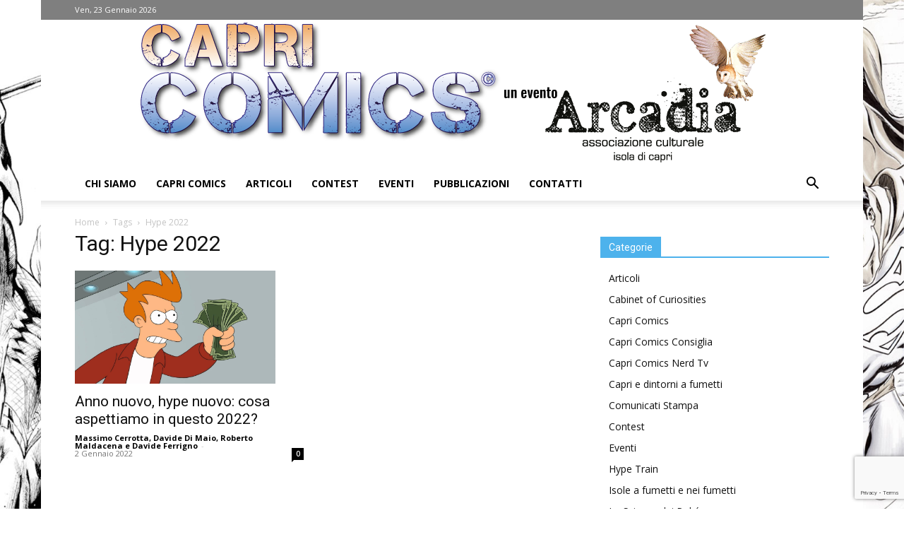

--- FILE ---
content_type: text/html; charset=UTF-8
request_url: https://www.capricomics.com/tag/hype-2022/
body_size: 26858
content:
<!doctype html >
<!--[if IE 8]>    <html class="ie8" lang="en"> <![endif]-->
<!--[if IE 9]>    <html class="ie9" lang="en"> <![endif]-->
<!--[if gt IE 8]><!--> <html lang="it-IT"> <!--<![endif]-->
<head>
    
    <meta charset="UTF-8" />
    <meta name="viewport" content="width=device-width, initial-scale=1.0">
    <link rel="pingback" href="https://www.capricomics.com/xmlrpc.php" />
    
<!-- Author Meta Tags by Molongui Authorship, visit: https://wordpress.org/plugins/molongui-authorship/ -->
<!-- /Molongui Authorship -->

<meta name='robots' content='index, follow, max-image-preview:large, max-snippet:-1, max-video-preview:-1' />
	<style>img:is([sizes="auto" i], [sizes^="auto," i]) { contain-intrinsic-size: 3000px 1500px }</style>
	<link rel="icon" type="image/png" href="https://www.capricomics.com/wp-content/uploads/2022/12/favicon-300x300.png">
	<!-- This site is optimized with the Yoast SEO plugin v26.8 - https://yoast.com/product/yoast-seo-wordpress/ -->
	<title>Hype 2022 Archivi - Capri Comics</title>
	<link rel="canonical" href="https://www.capricomics.com/tag/hype-2022/" />
	<meta property="og:locale" content="it_IT" />
	<meta property="og:type" content="article" />
	<meta property="og:title" content="Hype 2022 Archivi - Capri Comics" />
	<meta property="og:url" content="https://www.capricomics.com/tag/hype-2022/" />
	<meta property="og:site_name" content="Capri Comics" />
	<meta property="og:image" content="https://www.capricomics.com/wp-content/uploads/2020/09/logo_login.png" />
	<meta property="og:image:width" content="400" />
	<meta property="og:image:height" content="151" />
	<meta property="og:image:type" content="image/png" />
	<meta name="twitter:card" content="summary_large_image" />
	<script type="application/ld+json" class="yoast-schema-graph">{"@context":"https://schema.org","@graph":[{"@type":"CollectionPage","@id":"https://www.capricomics.com/tag/hype-2022/","url":"https://www.capricomics.com/tag/hype-2022/","name":"Hype 2022 Archivi - Capri Comics","isPartOf":{"@id":"https://www.capricomics.com/#website"},"primaryImageOfPage":{"@id":"https://www.capricomics.com/tag/hype-2022/#primaryimage"},"image":{"@id":"https://www.capricomics.com/tag/hype-2022/#primaryimage"},"thumbnailUrl":"https://www.capricomics.com/wp-content/uploads/2022/01/98CEF2C3-89FC-4AA3-BEB7-91BDDAA48BFF.jpeg","breadcrumb":{"@id":"https://www.capricomics.com/tag/hype-2022/#breadcrumb"},"inLanguage":"it-IT"},{"@type":"ImageObject","inLanguage":"it-IT","@id":"https://www.capricomics.com/tag/hype-2022/#primaryimage","url":"https://www.capricomics.com/wp-content/uploads/2022/01/98CEF2C3-89FC-4AA3-BEB7-91BDDAA48BFF.jpeg","contentUrl":"https://www.capricomics.com/wp-content/uploads/2022/01/98CEF2C3-89FC-4AA3-BEB7-91BDDAA48BFF.jpeg","width":1920,"height":1080},{"@type":"BreadcrumbList","@id":"https://www.capricomics.com/tag/hype-2022/#breadcrumb","itemListElement":[{"@type":"ListItem","position":1,"name":"Home","item":"https://www.capricomics.com/"},{"@type":"ListItem","position":2,"name":"Hype 2022"}]},{"@type":"WebSite","@id":"https://www.capricomics.com/#website","url":"https://www.capricomics.com/","name":"Capri Comics","description":"Fumetto e illustrazione nell&#039;Isola di Capri","publisher":{"@id":"https://www.capricomics.com/#organization"},"potentialAction":[{"@type":"SearchAction","target":{"@type":"EntryPoint","urlTemplate":"https://www.capricomics.com/?s={search_term_string}"},"query-input":{"@type":"PropertyValueSpecification","valueRequired":true,"valueName":"search_term_string"}}],"inLanguage":"it-IT"},{"@type":"Organization","@id":"https://www.capricomics.com/#organization","name":"Capri Comics","url":"https://www.capricomics.com/","logo":{"@type":"ImageObject","inLanguage":"it-IT","@id":"https://www.capricomics.com/#/schema/logo/image/","url":"https://www.capricomics.com/wp-content/uploads/2020/09/logo_login.png","contentUrl":"https://www.capricomics.com/wp-content/uploads/2020/09/logo_login.png","width":400,"height":151,"caption":"Capri Comics"},"image":{"@id":"https://www.capricomics.com/#/schema/logo/image/"},"sameAs":["https://www.facebook.com/capricomics","https://www.instagram.com/capricomics/"]}]}</script>
	<!-- / Yoast SEO plugin. -->


<link rel='dns-prefetch' href='//www.googletagmanager.com' />
<link rel='dns-prefetch' href='//fonts.googleapis.com' />
<link rel="alternate" type="application/rss+xml" title="Capri Comics &raquo; Feed" href="https://www.capricomics.com/feed/" />
<link rel="alternate" type="application/rss+xml" title="Capri Comics &raquo; Feed dei commenti" href="https://www.capricomics.com/comments/feed/" />
<link rel="alternate" type="application/rss+xml" title="Capri Comics &raquo; Hype 2022 Feed del tag" href="https://www.capricomics.com/tag/hype-2022/feed/" />
<script type="text/javascript">
/* <![CDATA[ */
window._wpemojiSettings = {"baseUrl":"https:\/\/s.w.org\/images\/core\/emoji\/16.0.1\/72x72\/","ext":".png","svgUrl":"https:\/\/s.w.org\/images\/core\/emoji\/16.0.1\/svg\/","svgExt":".svg","source":{"concatemoji":"https:\/\/www.capricomics.com\/wp-includes\/js\/wp-emoji-release.min.js?ver=6.8.3"}};
/*! This file is auto-generated */
!function(s,n){var o,i,e;function c(e){try{var t={supportTests:e,timestamp:(new Date).valueOf()};sessionStorage.setItem(o,JSON.stringify(t))}catch(e){}}function p(e,t,n){e.clearRect(0,0,e.canvas.width,e.canvas.height),e.fillText(t,0,0);var t=new Uint32Array(e.getImageData(0,0,e.canvas.width,e.canvas.height).data),a=(e.clearRect(0,0,e.canvas.width,e.canvas.height),e.fillText(n,0,0),new Uint32Array(e.getImageData(0,0,e.canvas.width,e.canvas.height).data));return t.every(function(e,t){return e===a[t]})}function u(e,t){e.clearRect(0,0,e.canvas.width,e.canvas.height),e.fillText(t,0,0);for(var n=e.getImageData(16,16,1,1),a=0;a<n.data.length;a++)if(0!==n.data[a])return!1;return!0}function f(e,t,n,a){switch(t){case"flag":return n(e,"\ud83c\udff3\ufe0f\u200d\u26a7\ufe0f","\ud83c\udff3\ufe0f\u200b\u26a7\ufe0f")?!1:!n(e,"\ud83c\udde8\ud83c\uddf6","\ud83c\udde8\u200b\ud83c\uddf6")&&!n(e,"\ud83c\udff4\udb40\udc67\udb40\udc62\udb40\udc65\udb40\udc6e\udb40\udc67\udb40\udc7f","\ud83c\udff4\u200b\udb40\udc67\u200b\udb40\udc62\u200b\udb40\udc65\u200b\udb40\udc6e\u200b\udb40\udc67\u200b\udb40\udc7f");case"emoji":return!a(e,"\ud83e\udedf")}return!1}function g(e,t,n,a){var r="undefined"!=typeof WorkerGlobalScope&&self instanceof WorkerGlobalScope?new OffscreenCanvas(300,150):s.createElement("canvas"),o=r.getContext("2d",{willReadFrequently:!0}),i=(o.textBaseline="top",o.font="600 32px Arial",{});return e.forEach(function(e){i[e]=t(o,e,n,a)}),i}function t(e){var t=s.createElement("script");t.src=e,t.defer=!0,s.head.appendChild(t)}"undefined"!=typeof Promise&&(o="wpEmojiSettingsSupports",i=["flag","emoji"],n.supports={everything:!0,everythingExceptFlag:!0},e=new Promise(function(e){s.addEventListener("DOMContentLoaded",e,{once:!0})}),new Promise(function(t){var n=function(){try{var e=JSON.parse(sessionStorage.getItem(o));if("object"==typeof e&&"number"==typeof e.timestamp&&(new Date).valueOf()<e.timestamp+604800&&"object"==typeof e.supportTests)return e.supportTests}catch(e){}return null}();if(!n){if("undefined"!=typeof Worker&&"undefined"!=typeof OffscreenCanvas&&"undefined"!=typeof URL&&URL.createObjectURL&&"undefined"!=typeof Blob)try{var e="postMessage("+g.toString()+"("+[JSON.stringify(i),f.toString(),p.toString(),u.toString()].join(",")+"));",a=new Blob([e],{type:"text/javascript"}),r=new Worker(URL.createObjectURL(a),{name:"wpTestEmojiSupports"});return void(r.onmessage=function(e){c(n=e.data),r.terminate(),t(n)})}catch(e){}c(n=g(i,f,p,u))}t(n)}).then(function(e){for(var t in e)n.supports[t]=e[t],n.supports.everything=n.supports.everything&&n.supports[t],"flag"!==t&&(n.supports.everythingExceptFlag=n.supports.everythingExceptFlag&&n.supports[t]);n.supports.everythingExceptFlag=n.supports.everythingExceptFlag&&!n.supports.flag,n.DOMReady=!1,n.readyCallback=function(){n.DOMReady=!0}}).then(function(){return e}).then(function(){var e;n.supports.everything||(n.readyCallback(),(e=n.source||{}).concatemoji?t(e.concatemoji):e.wpemoji&&e.twemoji&&(t(e.twemoji),t(e.wpemoji)))}))}((window,document),window._wpemojiSettings);
/* ]]> */
</script>
<link rel='stylesheet' id='sbi_styles-css' href='https://www.capricomics.com/wp-content/plugins/instagram-feed/css/sbi-styles.min.css?ver=6.10.0' type='text/css' media='all' />
<style id='wp-emoji-styles-inline-css' type='text/css'>

	img.wp-smiley, img.emoji {
		display: inline !important;
		border: none !important;
		box-shadow: none !important;
		height: 1em !important;
		width: 1em !important;
		margin: 0 0.07em !important;
		vertical-align: -0.1em !important;
		background: none !important;
		padding: 0 !important;
	}
</style>
<style id='classic-theme-styles-inline-css' type='text/css'>
/*! This file is auto-generated */
.wp-block-button__link{color:#fff;background-color:#32373c;border-radius:9999px;box-shadow:none;text-decoration:none;padding:calc(.667em + 2px) calc(1.333em + 2px);font-size:1.125em}.wp-block-file__button{background:#32373c;color:#fff;text-decoration:none}
</style>
<style id='global-styles-inline-css' type='text/css'>
:root{--wp--preset--aspect-ratio--square: 1;--wp--preset--aspect-ratio--4-3: 4/3;--wp--preset--aspect-ratio--3-4: 3/4;--wp--preset--aspect-ratio--3-2: 3/2;--wp--preset--aspect-ratio--2-3: 2/3;--wp--preset--aspect-ratio--16-9: 16/9;--wp--preset--aspect-ratio--9-16: 9/16;--wp--preset--color--black: #000000;--wp--preset--color--cyan-bluish-gray: #abb8c3;--wp--preset--color--white: #ffffff;--wp--preset--color--pale-pink: #f78da7;--wp--preset--color--vivid-red: #cf2e2e;--wp--preset--color--luminous-vivid-orange: #ff6900;--wp--preset--color--luminous-vivid-amber: #fcb900;--wp--preset--color--light-green-cyan: #7bdcb5;--wp--preset--color--vivid-green-cyan: #00d084;--wp--preset--color--pale-cyan-blue: #8ed1fc;--wp--preset--color--vivid-cyan-blue: #0693e3;--wp--preset--color--vivid-purple: #9b51e0;--wp--preset--gradient--vivid-cyan-blue-to-vivid-purple: linear-gradient(135deg,rgba(6,147,227,1) 0%,rgb(155,81,224) 100%);--wp--preset--gradient--light-green-cyan-to-vivid-green-cyan: linear-gradient(135deg,rgb(122,220,180) 0%,rgb(0,208,130) 100%);--wp--preset--gradient--luminous-vivid-amber-to-luminous-vivid-orange: linear-gradient(135deg,rgba(252,185,0,1) 0%,rgba(255,105,0,1) 100%);--wp--preset--gradient--luminous-vivid-orange-to-vivid-red: linear-gradient(135deg,rgba(255,105,0,1) 0%,rgb(207,46,46) 100%);--wp--preset--gradient--very-light-gray-to-cyan-bluish-gray: linear-gradient(135deg,rgb(238,238,238) 0%,rgb(169,184,195) 100%);--wp--preset--gradient--cool-to-warm-spectrum: linear-gradient(135deg,rgb(74,234,220) 0%,rgb(151,120,209) 20%,rgb(207,42,186) 40%,rgb(238,44,130) 60%,rgb(251,105,98) 80%,rgb(254,248,76) 100%);--wp--preset--gradient--blush-light-purple: linear-gradient(135deg,rgb(255,206,236) 0%,rgb(152,150,240) 100%);--wp--preset--gradient--blush-bordeaux: linear-gradient(135deg,rgb(254,205,165) 0%,rgb(254,45,45) 50%,rgb(107,0,62) 100%);--wp--preset--gradient--luminous-dusk: linear-gradient(135deg,rgb(255,203,112) 0%,rgb(199,81,192) 50%,rgb(65,88,208) 100%);--wp--preset--gradient--pale-ocean: linear-gradient(135deg,rgb(255,245,203) 0%,rgb(182,227,212) 50%,rgb(51,167,181) 100%);--wp--preset--gradient--electric-grass: linear-gradient(135deg,rgb(202,248,128) 0%,rgb(113,206,126) 100%);--wp--preset--gradient--midnight: linear-gradient(135deg,rgb(2,3,129) 0%,rgb(40,116,252) 100%);--wp--preset--font-size--small: 11px;--wp--preset--font-size--medium: 20px;--wp--preset--font-size--large: 32px;--wp--preset--font-size--x-large: 42px;--wp--preset--font-size--regular: 15px;--wp--preset--font-size--larger: 50px;--wp--preset--spacing--20: 0.44rem;--wp--preset--spacing--30: 0.67rem;--wp--preset--spacing--40: 1rem;--wp--preset--spacing--50: 1.5rem;--wp--preset--spacing--60: 2.25rem;--wp--preset--spacing--70: 3.38rem;--wp--preset--spacing--80: 5.06rem;--wp--preset--shadow--natural: 6px 6px 9px rgba(0, 0, 0, 0.2);--wp--preset--shadow--deep: 12px 12px 50px rgba(0, 0, 0, 0.4);--wp--preset--shadow--sharp: 6px 6px 0px rgba(0, 0, 0, 0.2);--wp--preset--shadow--outlined: 6px 6px 0px -3px rgba(255, 255, 255, 1), 6px 6px rgba(0, 0, 0, 1);--wp--preset--shadow--crisp: 6px 6px 0px rgba(0, 0, 0, 1);}:where(.is-layout-flex){gap: 0.5em;}:where(.is-layout-grid){gap: 0.5em;}body .is-layout-flex{display: flex;}.is-layout-flex{flex-wrap: wrap;align-items: center;}.is-layout-flex > :is(*, div){margin: 0;}body .is-layout-grid{display: grid;}.is-layout-grid > :is(*, div){margin: 0;}:where(.wp-block-columns.is-layout-flex){gap: 2em;}:where(.wp-block-columns.is-layout-grid){gap: 2em;}:where(.wp-block-post-template.is-layout-flex){gap: 1.25em;}:where(.wp-block-post-template.is-layout-grid){gap: 1.25em;}.has-black-color{color: var(--wp--preset--color--black) !important;}.has-cyan-bluish-gray-color{color: var(--wp--preset--color--cyan-bluish-gray) !important;}.has-white-color{color: var(--wp--preset--color--white) !important;}.has-pale-pink-color{color: var(--wp--preset--color--pale-pink) !important;}.has-vivid-red-color{color: var(--wp--preset--color--vivid-red) !important;}.has-luminous-vivid-orange-color{color: var(--wp--preset--color--luminous-vivid-orange) !important;}.has-luminous-vivid-amber-color{color: var(--wp--preset--color--luminous-vivid-amber) !important;}.has-light-green-cyan-color{color: var(--wp--preset--color--light-green-cyan) !important;}.has-vivid-green-cyan-color{color: var(--wp--preset--color--vivid-green-cyan) !important;}.has-pale-cyan-blue-color{color: var(--wp--preset--color--pale-cyan-blue) !important;}.has-vivid-cyan-blue-color{color: var(--wp--preset--color--vivid-cyan-blue) !important;}.has-vivid-purple-color{color: var(--wp--preset--color--vivid-purple) !important;}.has-black-background-color{background-color: var(--wp--preset--color--black) !important;}.has-cyan-bluish-gray-background-color{background-color: var(--wp--preset--color--cyan-bluish-gray) !important;}.has-white-background-color{background-color: var(--wp--preset--color--white) !important;}.has-pale-pink-background-color{background-color: var(--wp--preset--color--pale-pink) !important;}.has-vivid-red-background-color{background-color: var(--wp--preset--color--vivid-red) !important;}.has-luminous-vivid-orange-background-color{background-color: var(--wp--preset--color--luminous-vivid-orange) !important;}.has-luminous-vivid-amber-background-color{background-color: var(--wp--preset--color--luminous-vivid-amber) !important;}.has-light-green-cyan-background-color{background-color: var(--wp--preset--color--light-green-cyan) !important;}.has-vivid-green-cyan-background-color{background-color: var(--wp--preset--color--vivid-green-cyan) !important;}.has-pale-cyan-blue-background-color{background-color: var(--wp--preset--color--pale-cyan-blue) !important;}.has-vivid-cyan-blue-background-color{background-color: var(--wp--preset--color--vivid-cyan-blue) !important;}.has-vivid-purple-background-color{background-color: var(--wp--preset--color--vivid-purple) !important;}.has-black-border-color{border-color: var(--wp--preset--color--black) !important;}.has-cyan-bluish-gray-border-color{border-color: var(--wp--preset--color--cyan-bluish-gray) !important;}.has-white-border-color{border-color: var(--wp--preset--color--white) !important;}.has-pale-pink-border-color{border-color: var(--wp--preset--color--pale-pink) !important;}.has-vivid-red-border-color{border-color: var(--wp--preset--color--vivid-red) !important;}.has-luminous-vivid-orange-border-color{border-color: var(--wp--preset--color--luminous-vivid-orange) !important;}.has-luminous-vivid-amber-border-color{border-color: var(--wp--preset--color--luminous-vivid-amber) !important;}.has-light-green-cyan-border-color{border-color: var(--wp--preset--color--light-green-cyan) !important;}.has-vivid-green-cyan-border-color{border-color: var(--wp--preset--color--vivid-green-cyan) !important;}.has-pale-cyan-blue-border-color{border-color: var(--wp--preset--color--pale-cyan-blue) !important;}.has-vivid-cyan-blue-border-color{border-color: var(--wp--preset--color--vivid-cyan-blue) !important;}.has-vivid-purple-border-color{border-color: var(--wp--preset--color--vivid-purple) !important;}.has-vivid-cyan-blue-to-vivid-purple-gradient-background{background: var(--wp--preset--gradient--vivid-cyan-blue-to-vivid-purple) !important;}.has-light-green-cyan-to-vivid-green-cyan-gradient-background{background: var(--wp--preset--gradient--light-green-cyan-to-vivid-green-cyan) !important;}.has-luminous-vivid-amber-to-luminous-vivid-orange-gradient-background{background: var(--wp--preset--gradient--luminous-vivid-amber-to-luminous-vivid-orange) !important;}.has-luminous-vivid-orange-to-vivid-red-gradient-background{background: var(--wp--preset--gradient--luminous-vivid-orange-to-vivid-red) !important;}.has-very-light-gray-to-cyan-bluish-gray-gradient-background{background: var(--wp--preset--gradient--very-light-gray-to-cyan-bluish-gray) !important;}.has-cool-to-warm-spectrum-gradient-background{background: var(--wp--preset--gradient--cool-to-warm-spectrum) !important;}.has-blush-light-purple-gradient-background{background: var(--wp--preset--gradient--blush-light-purple) !important;}.has-blush-bordeaux-gradient-background{background: var(--wp--preset--gradient--blush-bordeaux) !important;}.has-luminous-dusk-gradient-background{background: var(--wp--preset--gradient--luminous-dusk) !important;}.has-pale-ocean-gradient-background{background: var(--wp--preset--gradient--pale-ocean) !important;}.has-electric-grass-gradient-background{background: var(--wp--preset--gradient--electric-grass) !important;}.has-midnight-gradient-background{background: var(--wp--preset--gradient--midnight) !important;}.has-small-font-size{font-size: var(--wp--preset--font-size--small) !important;}.has-medium-font-size{font-size: var(--wp--preset--font-size--medium) !important;}.has-large-font-size{font-size: var(--wp--preset--font-size--large) !important;}.has-x-large-font-size{font-size: var(--wp--preset--font-size--x-large) !important;}
:where(.wp-block-post-template.is-layout-flex){gap: 1.25em;}:where(.wp-block-post-template.is-layout-grid){gap: 1.25em;}
:where(.wp-block-columns.is-layout-flex){gap: 2em;}:where(.wp-block-columns.is-layout-grid){gap: 2em;}
:root :where(.wp-block-pullquote){font-size: 1.5em;line-height: 1.6;}
</style>
<link rel='stylesheet' id='contact-form-7-css' href='https://www.capricomics.com/wp-content/plugins/contact-form-7/includes/css/styles.css?ver=6.1.4' type='text/css' media='all' />
<link rel='stylesheet' id='td-plugin-multi-purpose-css' href='https://www.capricomics.com/wp-content/plugins/td-composer/td-multi-purpose/style.css?ver=492e3cf54bd42df3b24a3de8e2307cafx' type='text/css' media='all' />
<link rel='stylesheet' id='google-fonts-style-css' href='https://fonts.googleapis.com/css?family=Open+Sans%3A400%2C600%2C700%7CRoboto%3A400%2C600%2C700&#038;display=swap&#038;ver=12.7.1' type='text/css' media='all' />
<link rel='stylesheet' id='td-theme-css' href='https://www.capricomics.com/wp-content/themes/Newspaper/style.css?ver=12.7.1' type='text/css' media='all' />
<style id='td-theme-inline-css' type='text/css'>@media (max-width:767px){.td-header-desktop-wrap{display:none}}@media (min-width:767px){.td-header-mobile-wrap{display:none}}</style>
<link rel='stylesheet' id='td-legacy-framework-front-style-css' href='https://www.capricomics.com/wp-content/plugins/td-composer/legacy/Newspaper/assets/css/td_legacy_main.css?ver=492e3cf54bd42df3b24a3de8e2307cafx' type='text/css' media='all' />
<link rel='stylesheet' id='td-standard-pack-framework-front-style-css' href='https://www.capricomics.com/wp-content/plugins/td-standard-pack/Newspaper/assets/css/td_standard_pack_main.css?ver=8ae1459a1d876d507918f73cef68310e' type='text/css' media='all' />
<script type="text/javascript" src="https://www.capricomics.com/wp-includes/js/jquery/jquery.min.js?ver=3.7.1" id="jquery-core-js"></script>
<script type="text/javascript" src="https://www.capricomics.com/wp-includes/js/jquery/jquery-migrate.min.js?ver=3.4.1" id="jquery-migrate-js"></script>

<!-- Snippet del tag Google (gtag.js) aggiunto da Site Kit -->
<!-- Snippet Google Analytics aggiunto da Site Kit -->
<script type="text/javascript" src="https://www.googletagmanager.com/gtag/js?id=GT-M3SMWZZ" id="google_gtagjs-js" async></script>
<script type="text/javascript" id="google_gtagjs-js-after">
/* <![CDATA[ */
window.dataLayer = window.dataLayer || [];function gtag(){dataLayer.push(arguments);}
gtag("set","linker",{"domains":["www.capricomics.com"]});
gtag("js", new Date());
gtag("set", "developer_id.dZTNiMT", true);
gtag("config", "GT-M3SMWZZ");
/* ]]> */
</script>
<link rel="https://api.w.org/" href="https://www.capricomics.com/wp-json/" /><link rel="alternate" title="JSON" type="application/json" href="https://www.capricomics.com/wp-json/wp/v2/tags/442" /><link rel="EditURI" type="application/rsd+xml" title="RSD" href="https://www.capricomics.com/xmlrpc.php?rsd" />
<meta name="generator" content="WordPress 6.8.3" />
<meta name="generator" content="Site Kit by Google 1.170.0" />            <style>
                .molongui-disabled-link
                {
                    border-bottom: none !important;
                    text-decoration: none !important;
                    color: inherit !important;
                    cursor: inherit !important;
                }
                .molongui-disabled-link:hover,
                .molongui-disabled-link:hover span
                {
                    border-bottom: none !important;
                    text-decoration: none !important;
                    color: inherit !important;
                    cursor: inherit !important;
                }
            </style>
            
<!-- JS generated by theme -->

<script type="text/javascript" id="td-generated-header-js">
    
    

	    var tdBlocksArray = []; //here we store all the items for the current page

	    // td_block class - each ajax block uses a object of this class for requests
	    function tdBlock() {
		    this.id = '';
		    this.block_type = 1; //block type id (1-234 etc)
		    this.atts = '';
		    this.td_column_number = '';
		    this.td_current_page = 1; //
		    this.post_count = 0; //from wp
		    this.found_posts = 0; //from wp
		    this.max_num_pages = 0; //from wp
		    this.td_filter_value = ''; //current live filter value
		    this.is_ajax_running = false;
		    this.td_user_action = ''; // load more or infinite loader (used by the animation)
		    this.header_color = '';
		    this.ajax_pagination_infinite_stop = ''; //show load more at page x
	    }

        // td_js_generator - mini detector
        ( function () {
            var htmlTag = document.getElementsByTagName("html")[0];

	        if ( navigator.userAgent.indexOf("MSIE 10.0") > -1 ) {
                htmlTag.className += ' ie10';
            }

            if ( !!navigator.userAgent.match(/Trident.*rv\:11\./) ) {
                htmlTag.className += ' ie11';
            }

	        if ( navigator.userAgent.indexOf("Edge") > -1 ) {
                htmlTag.className += ' ieEdge';
            }

            if ( /(iPad|iPhone|iPod)/g.test(navigator.userAgent) ) {
                htmlTag.className += ' td-md-is-ios';
            }

            var user_agent = navigator.userAgent.toLowerCase();
            if ( user_agent.indexOf("android") > -1 ) {
                htmlTag.className += ' td-md-is-android';
            }

            if ( -1 !== navigator.userAgent.indexOf('Mac OS X')  ) {
                htmlTag.className += ' td-md-is-os-x';
            }

            if ( /chrom(e|ium)/.test(navigator.userAgent.toLowerCase()) ) {
               htmlTag.className += ' td-md-is-chrome';
            }

            if ( -1 !== navigator.userAgent.indexOf('Firefox') ) {
                htmlTag.className += ' td-md-is-firefox';
            }

            if ( -1 !== navigator.userAgent.indexOf('Safari') && -1 === navigator.userAgent.indexOf('Chrome') ) {
                htmlTag.className += ' td-md-is-safari';
            }

            if( -1 !== navigator.userAgent.indexOf('IEMobile') ){
                htmlTag.className += ' td-md-is-iemobile';
            }

        })();

        var tdLocalCache = {};

        ( function () {
            "use strict";

            tdLocalCache = {
                data: {},
                remove: function (resource_id) {
                    delete tdLocalCache.data[resource_id];
                },
                exist: function (resource_id) {
                    return tdLocalCache.data.hasOwnProperty(resource_id) && tdLocalCache.data[resource_id] !== null;
                },
                get: function (resource_id) {
                    return tdLocalCache.data[resource_id];
                },
                set: function (resource_id, cachedData) {
                    tdLocalCache.remove(resource_id);
                    tdLocalCache.data[resource_id] = cachedData;
                }
            };
        })();

    
    
var td_viewport_interval_list=[{"limitBottom":767,"sidebarWidth":228},{"limitBottom":1018,"sidebarWidth":300},{"limitBottom":1140,"sidebarWidth":324}];
var td_animation_stack_effect="type0";
var tds_animation_stack=true;
var td_animation_stack_specific_selectors=".entry-thumb, img, .td-lazy-img";
var td_animation_stack_general_selectors=".td-animation-stack img, .td-animation-stack .entry-thumb, .post img, .td-animation-stack .td-lazy-img";
var tdc_is_installed="yes";
var tdc_domain_active=false;
var td_ajax_url="https:\/\/www.capricomics.com\/wp-admin\/admin-ajax.php?td_theme_name=Newspaper&v=12.7.1";
var td_get_template_directory_uri="https:\/\/www.capricomics.com\/wp-content\/plugins\/td-composer\/legacy\/common";
var tds_snap_menu="snap";
var tds_logo_on_sticky="";
var tds_header_style="9";
var td_please_wait="Please wait...";
var td_email_user_pass_incorrect="User or password incorrect!";
var td_email_user_incorrect="Email or username incorrect!";
var td_email_incorrect="Email incorrect!";
var td_user_incorrect="Username incorrect!";
var td_email_user_empty="Email or username empty!";
var td_pass_empty="Pass empty!";
var td_pass_pattern_incorrect="Invalid Pass Pattern!";
var td_retype_pass_incorrect="Retyped Pass incorrect!";
var tds_more_articles_on_post_enable="";
var tds_more_articles_on_post_time_to_wait="";
var tds_more_articles_on_post_pages_distance_from_top=0;
var tds_captcha="";
var tds_theme_color_site_wide="#4db2ec";
var tds_smart_sidebar="";
var tdThemeName="Newspaper";
var tdThemeNameWl="Newspaper";
var td_magnific_popup_translation_tPrev="Previous (Left arrow key)";
var td_magnific_popup_translation_tNext="Next (Right arrow key)";
var td_magnific_popup_translation_tCounter="%curr% of %total%";
var td_magnific_popup_translation_ajax_tError="The content from %url% could not be loaded.";
var td_magnific_popup_translation_image_tError="The image #%curr% could not be loaded.";
var tdBlockNonce="fa0a9f010c";
var tdMobileMenu="enabled";
var tdMobileSearch="enabled";
var tdDateNamesI18n={"month_names":["Gennaio","Febbraio","Marzo","Aprile","Maggio","Giugno","Luglio","Agosto","Settembre","Ottobre","Novembre","Dicembre"],"month_names_short":["Gen","Feb","Mar","Apr","Mag","Giu","Lug","Ago","Set","Ott","Nov","Dic"],"day_names":["domenica","luned\u00ec","marted\u00ec","mercoled\u00ec","gioved\u00ec","venerd\u00ec","sabato"],"day_names_short":["Dom","Lun","Mar","Mer","Gio","Ven","Sab"]};
var tdb_modal_confirm="Save";
var tdb_modal_cancel="Cancel";
var tdb_modal_confirm_alt="Yes";
var tdb_modal_cancel_alt="No";
var td_deploy_mode="deploy";
var td_ad_background_click_link="";
var td_ad_background_click_target="";
</script>


<!-- Header style compiled by theme -->

<style>.block-title>span,.block-title>span>a,.block-title>a,.block-title>label,.widgettitle,.widgettitle:after,body .td-trending-now-title,.td-trending-now-wrapper:hover .td-trending-now-title,.wpb_tabs li.ui-tabs-active a,.wpb_tabs li:hover a,.vc_tta-container .vc_tta-color-grey.vc_tta-tabs-position-top.vc_tta-style-classic .vc_tta-tabs-container .vc_tta-tab.vc_active>a,.vc_tta-container .vc_tta-color-grey.vc_tta-tabs-position-top.vc_tta-style-classic .vc_tta-tabs-container .vc_tta-tab:hover>a,.td_block_template_1 .td-related-title .td-cur-simple-item,.td-subcat-filter .td-subcat-dropdown:hover .td-subcat-more,.td-weather-information:before,.td-weather-week:before,.td_block_exchange .td-exchange-header:before,.td-theme-wrap .td_block_template_3 .td-block-title>*,.td-theme-wrap .td_block_template_4 .td-block-title>*,.td-theme-wrap .td_block_template_7 .td-block-title>*,.td-theme-wrap .td_block_template_9 .td-block-title:after,.td-theme-wrap .td_block_template_10 .td-block-title::before,.td-theme-wrap .td_block_template_11 .td-block-title::before,.td-theme-wrap .td_block_template_11 .td-block-title::after,.td-theme-wrap .td_block_template_14 .td-block-title,.td-theme-wrap .td_block_template_15 .td-block-title:before,.td-theme-wrap .td_block_template_17 .td-block-title:before{background-color:#4db2ec}.block-title,.td_block_template_1 .td-related-title,.wpb_tabs .wpb_tabs_nav,.vc_tta-container .vc_tta-color-grey.vc_tta-tabs-position-top.vc_tta-style-classic .vc_tta-tabs-container,.td-theme-wrap .td_block_template_5 .td-block-title>*,.td-theme-wrap .td_block_template_17 .td-block-title,.td-theme-wrap .td_block_template_17 .td-block-title::before{border-color:#4db2ec}.td-theme-wrap .td_block_template_4 .td-block-title>*:before,.td-theme-wrap .td_block_template_17 .td-block-title::after{border-color:#4db2ec transparent transparent transparent}.td-theme-wrap .td_block_template_4 .td-related-title .td-cur-simple-item:before{border-color:#4db2ec transparent transparent transparent!important}.td-menu-background,.td-search-background{background-image:url('https://www.capricomics.com/wp-content/uploads/2020/05/background-300x200.jpg')}.td-menu-background,.td-search-background{background-size:contain}.td-menu-background,.td-search-background{background-position:center center}.td-header-wrap .td-header-top-menu-full,.td-header-wrap .top-header-menu .sub-menu,.tdm-header-style-1.td-header-wrap .td-header-top-menu-full,.tdm-header-style-1.td-header-wrap .top-header-menu .sub-menu,.tdm-header-style-2.td-header-wrap .td-header-top-menu-full,.tdm-header-style-2.td-header-wrap .top-header-menu .sub-menu,.tdm-header-style-3.td-header-wrap .td-header-top-menu-full,.tdm-header-style-3.td-header-wrap .top-header-menu .sub-menu{background-color:#7f7f7f}.td-header-style-8 .td-header-top-menu-full{background-color:transparent}.td-header-style-8 .td-header-top-menu-full .td-header-top-menu{background-color:#7f7f7f;padding-left:15px;padding-right:15px}.td-header-wrap .td-header-top-menu-full .td-header-top-menu,.td-header-wrap .td-header-top-menu-full{border-bottom:none}.td-header-top-menu,.td-header-top-menu a,.td-header-wrap .td-header-top-menu-full .td-header-top-menu,.td-header-wrap .td-header-top-menu-full a,.td-header-style-8 .td-header-top-menu,.td-header-style-8 .td-header-top-menu a,.td-header-top-menu .td-drop-down-search .entry-title a{color:#ffffff}.td-header-wrap .td-header-sp-top-widget .td-icon-font,.td-header-style-7 .td-header-top-menu .td-social-icon-wrap .td-icon-font{color:#ffffff}.td-header-wrap .td-header-sp-top-widget i.td-icon-font:hover{color:#4db2ec}.block-title>span,.block-title>span>a,.block-title>a,.block-title>label,.widgettitle,.widgettitle:after,body .td-trending-now-title,.td-trending-now-wrapper:hover .td-trending-now-title,.wpb_tabs li.ui-tabs-active a,.wpb_tabs li:hover a,.vc_tta-container .vc_tta-color-grey.vc_tta-tabs-position-top.vc_tta-style-classic .vc_tta-tabs-container .vc_tta-tab.vc_active>a,.vc_tta-container .vc_tta-color-grey.vc_tta-tabs-position-top.vc_tta-style-classic .vc_tta-tabs-container .vc_tta-tab:hover>a,.td_block_template_1 .td-related-title .td-cur-simple-item,.td-subcat-filter .td-subcat-dropdown:hover .td-subcat-more,.td-weather-information:before,.td-weather-week:before,.td_block_exchange .td-exchange-header:before,.td-theme-wrap .td_block_template_3 .td-block-title>*,.td-theme-wrap .td_block_template_4 .td-block-title>*,.td-theme-wrap .td_block_template_7 .td-block-title>*,.td-theme-wrap .td_block_template_9 .td-block-title:after,.td-theme-wrap .td_block_template_10 .td-block-title::before,.td-theme-wrap .td_block_template_11 .td-block-title::before,.td-theme-wrap .td_block_template_11 .td-block-title::after,.td-theme-wrap .td_block_template_14 .td-block-title,.td-theme-wrap .td_block_template_15 .td-block-title:before,.td-theme-wrap .td_block_template_17 .td-block-title:before{background-color:#4db2ec}.block-title,.td_block_template_1 .td-related-title,.wpb_tabs .wpb_tabs_nav,.vc_tta-container .vc_tta-color-grey.vc_tta-tabs-position-top.vc_tta-style-classic .vc_tta-tabs-container,.td-theme-wrap .td_block_template_5 .td-block-title>*,.td-theme-wrap .td_block_template_17 .td-block-title,.td-theme-wrap .td_block_template_17 .td-block-title::before{border-color:#4db2ec}.td-theme-wrap .td_block_template_4 .td-block-title>*:before,.td-theme-wrap .td_block_template_17 .td-block-title::after{border-color:#4db2ec transparent transparent transparent}.td-theme-wrap .td_block_template_4 .td-related-title .td-cur-simple-item:before{border-color:#4db2ec transparent transparent transparent!important}.td-menu-background,.td-search-background{background-image:url('https://www.capricomics.com/wp-content/uploads/2020/05/background-300x200.jpg')}.td-menu-background,.td-search-background{background-size:contain}.td-menu-background,.td-search-background{background-position:center center}.td-header-wrap .td-header-top-menu-full,.td-header-wrap .top-header-menu .sub-menu,.tdm-header-style-1.td-header-wrap .td-header-top-menu-full,.tdm-header-style-1.td-header-wrap .top-header-menu .sub-menu,.tdm-header-style-2.td-header-wrap .td-header-top-menu-full,.tdm-header-style-2.td-header-wrap .top-header-menu .sub-menu,.tdm-header-style-3.td-header-wrap .td-header-top-menu-full,.tdm-header-style-3.td-header-wrap .top-header-menu .sub-menu{background-color:#7f7f7f}.td-header-style-8 .td-header-top-menu-full{background-color:transparent}.td-header-style-8 .td-header-top-menu-full .td-header-top-menu{background-color:#7f7f7f;padding-left:15px;padding-right:15px}.td-header-wrap .td-header-top-menu-full .td-header-top-menu,.td-header-wrap .td-header-top-menu-full{border-bottom:none}.td-header-top-menu,.td-header-top-menu a,.td-header-wrap .td-header-top-menu-full .td-header-top-menu,.td-header-wrap .td-header-top-menu-full a,.td-header-style-8 .td-header-top-menu,.td-header-style-8 .td-header-top-menu a,.td-header-top-menu .td-drop-down-search .entry-title a{color:#ffffff}.td-header-wrap .td-header-sp-top-widget .td-icon-font,.td-header-style-7 .td-header-top-menu .td-social-icon-wrap .td-icon-font{color:#ffffff}.td-header-wrap .td-header-sp-top-widget i.td-icon-font:hover{color:#4db2ec}</style>




<script type="application/ld+json">
    {
        "@context": "https://schema.org",
        "@type": "BreadcrumbList",
        "itemListElement": [
            {
                "@type": "ListItem",
                "position": 1,
                "item": {
                    "@type": "WebSite",
                    "@id": "https://www.capricomics.com/",
                    "name": "Home"
                }
            },
            {
                "@type": "ListItem",
                "position": 2,
                    "item": {
                    "@type": "WebPage",
                    "@id": "https://www.capricomics.com/tag/hype-2022/",
                    "name": "Hype 2022"
                }
            }    
        ]
    }
</script>
<link rel="icon" href="https://www.capricomics.com/wp-content/uploads/2022/12/cropped-favicon-32x32.png" sizes="32x32" />
<link rel="icon" href="https://www.capricomics.com/wp-content/uploads/2022/12/cropped-favicon-192x192.png" sizes="192x192" />
<link rel="apple-touch-icon" href="https://www.capricomics.com/wp-content/uploads/2022/12/cropped-favicon-180x180.png" />
<meta name="msapplication-TileImage" content="https://www.capricomics.com/wp-content/uploads/2022/12/cropped-favicon-270x270.png" />

<!-- Button style compiled by theme -->

<style></style>

	<style id="tdw-css-placeholder"></style></head>

<body class="archive tag tag-hype-2022 tag-442 wp-theme-Newspaper td-standard-pack global-block-template-1 td-animation-stack-type0 td-boxed-layout" itemscope="itemscope" itemtype="https://schema.org/WebPage">

<div class="td-scroll-up" data-style="style1"><i class="td-icon-menu-up"></i></div>
    <div class="td-menu-background" style="visibility:hidden"></div>
<div id="td-mobile-nav" style="visibility:hidden">
    <div class="td-mobile-container">
        <!-- mobile menu top section -->
        <div class="td-menu-socials-wrap">
            <!-- socials -->
            <div class="td-menu-socials">
                            </div>
            <!-- close button -->
            <div class="td-mobile-close">
                <span><i class="td-icon-close-mobile"></i></span>
            </div>
        </div>

        <!-- login section -->
        
        <!-- menu section -->
        <div class="td-mobile-content">
            <div class="menu-menu-principale-container"><ul id="menu-menu-principale" class="td-mobile-main-menu"><li id="menu-item-650" class="menu-item menu-item-type-post_type menu-item-object-page menu-item-first menu-item-650"><a href="https://www.capricomics.com/chi-siamo/">Chi Siamo</a></li>
<li id="menu-item-865" class="menu-item menu-item-type-taxonomy menu-item-object-category menu-item-865"><a href="https://www.capricomics.com/categoria/capri-comics/">Capri Comics</a></li>
<li id="menu-item-1487" class="menu-item menu-item-type-taxonomy menu-item-object-category menu-item-1487"><a href="https://www.capricomics.com/categoria/articoli/">Articoli</a></li>
<li id="menu-item-866" class="menu-item menu-item-type-taxonomy menu-item-object-category menu-item-866"><a href="https://www.capricomics.com/categoria/contest/">Contest</a></li>
<li id="menu-item-867" class="menu-item menu-item-type-taxonomy menu-item-object-category menu-item-867"><a href="https://www.capricomics.com/categoria/eventi/">Eventi</a></li>
<li id="menu-item-868" class="menu-item menu-item-type-taxonomy menu-item-object-category menu-item-868"><a href="https://www.capricomics.com/categoria/pubblicazioni/">Pubblicazioni</a></li>
<li id="menu-item-3431" class="menu-item menu-item-type-post_type menu-item-object-page menu-item-3431"><a href="https://www.capricomics.com/contatti_new/">Contatti</a></li>
</ul></div>        </div>
    </div>

    <!-- register/login section -->
    </div><div class="td-search-background" style="visibility:hidden"></div>
<div class="td-search-wrap-mob" style="visibility:hidden">
	<div class="td-drop-down-search">
		<form method="get" class="td-search-form" action="https://www.capricomics.com/">
			<!-- close button -->
			<div class="td-search-close">
				<span><i class="td-icon-close-mobile"></i></span>
			</div>
			<div role="search" class="td-search-input">
				<span>Search</span>
				<input id="td-header-search-mob" type="text" value="" name="s" autocomplete="off" />
			</div>
		</form>
		<div id="td-aj-search-mob" class="td-ajax-search-flex"></div>
	</div>
</div>

    <div id="td-outer-wrap" class="td-theme-wrap">
    
        
            <div class="tdc-header-wrap ">

            <!--
Header style 9
-->

<div class="td-header-wrap td-header-style-9 ">
    
            <div class="td-header-top-menu-full td-container-wrap ">
            <div class="td-container td-header-row td-header-top-menu">
                
    <div class="top-bar-style-1">
        
<div class="td-header-sp-top-menu">


	        <div class="td_data_time">
            <div >

                Ven, 23 Gennaio 2026
            </div>
        </div>
    </div>
        <div class="td-header-sp-top-widget">
    
    
            </div>

    </div>

<!-- LOGIN MODAL -->

                <div id="login-form" class="white-popup-block mfp-hide mfp-with-anim td-login-modal-wrap">
                    <div class="td-login-wrap">
                        <a href="#" aria-label="Back" class="td-back-button"><i class="td-icon-modal-back"></i></a>
                        <div id="td-login-div" class="td-login-form-div td-display-block">
                            <div class="td-login-panel-title">Sign in</div>
                            <div class="td-login-panel-descr">Welcome! Log into your account</div>
                            <div class="td_display_err"></div>
                            <form id="loginForm" action="#" method="post">
                                <div class="td-login-inputs"><input class="td-login-input" autocomplete="username" type="text" name="login_email" id="login_email" value="" required><label for="login_email">your username</label></div>
                                <div class="td-login-inputs"><input class="td-login-input" autocomplete="current-password" type="password" name="login_pass" id="login_pass" value="" required><label for="login_pass">your password</label></div>
                                <input type="button"  name="login_button" id="login_button" class="wpb_button btn td-login-button" value="Login">
                                
                            </form>

                            

                            <div class="td-login-info-text"><a href="#" id="forgot-pass-link">Forgot your password? Get help</a></div>
                            
                            
                            
                            
                        </div>

                        

                         <div id="td-forgot-pass-div" class="td-login-form-div td-display-none">
                            <div class="td-login-panel-title">Password recovery</div>
                            <div class="td-login-panel-descr">Recover your password</div>
                            <div class="td_display_err"></div>
                            <form id="forgotpassForm" action="#" method="post">
                                <div class="td-login-inputs"><input class="td-login-input" type="text" name="forgot_email" id="forgot_email" value="" required><label for="forgot_email">your email</label></div>
                                <input type="button" name="forgot_button" id="forgot_button" class="wpb_button btn td-login-button" value="Send My Password">
                            </form>
                            <div class="td-login-info-text">A password will be e-mailed to you.</div>
                        </div>
                        
                        
                    </div>
                </div>
                            </div>
        </div>
    
    <div class="td-banner-wrap-full td-logo-wrap-full td-logo-mobile-loaded td-container-wrap ">
        <div class="td-header-sp-logo">
            			<a class="td-main-logo" href="https://www.capricomics.com/">
				<img src="https://www.capricomics.com/wp-content/uploads/2020/09/logo_header.png" alt="Capri Comics" title="Fumetto e illustrazione nell\'Isola di Capri"  width="890" height="208"/>
				<span class="td-visual-hidden">Capri Comics</span>
			</a>
		        </div>
    </div>

    <div class="td-header-menu-wrap-full td-container-wrap ">
        
        <div class="td-header-menu-wrap td-header-gradient ">
            <div class="td-container td-header-row td-header-main-menu">
                <div id="td-header-menu" role="navigation">
        <div id="td-top-mobile-toggle"><a href="#" role="button" aria-label="Menu"><i class="td-icon-font td-icon-mobile"></i></a></div>
        <div class="td-main-menu-logo td-logo-in-header">
        		<a class="td-mobile-logo td-sticky-disable" aria-label="Logo" href="https://www.capricomics.com/">
			<img src="https://www.capricomics.com/wp-content/uploads/2020/05/logo_footer-300x74.png" alt="Capri Comics" title="Fumetto e illustrazione nell\'Isola di Capri"  width="" height=""/>
		</a>
			<a class="td-header-logo td-sticky-disable" aria-label="Logo" href="https://www.capricomics.com/">
			<img src="https://www.capricomics.com/wp-content/uploads/2020/09/logo_header.png" alt="Capri Comics" title="Fumetto e illustrazione nell\'Isola di Capri"  width="" height=""/>
		</a>
	    </div>
    <div class="menu-menu-principale-container"><ul id="menu-menu-principale-1" class="sf-menu"><li class="menu-item menu-item-type-post_type menu-item-object-page menu-item-first td-menu-item td-normal-menu menu-item-650"><a href="https://www.capricomics.com/chi-siamo/">Chi Siamo</a></li>
<li class="menu-item menu-item-type-taxonomy menu-item-object-category td-menu-item td-normal-menu menu-item-865"><a href="https://www.capricomics.com/categoria/capri-comics/">Capri Comics</a></li>
<li class="menu-item menu-item-type-taxonomy menu-item-object-category td-menu-item td-normal-menu menu-item-1487"><a href="https://www.capricomics.com/categoria/articoli/">Articoli</a></li>
<li class="menu-item menu-item-type-taxonomy menu-item-object-category td-menu-item td-normal-menu menu-item-866"><a href="https://www.capricomics.com/categoria/contest/">Contest</a></li>
<li class="menu-item menu-item-type-taxonomy menu-item-object-category td-menu-item td-normal-menu menu-item-867"><a href="https://www.capricomics.com/categoria/eventi/">Eventi</a></li>
<li class="menu-item menu-item-type-taxonomy menu-item-object-category td-menu-item td-normal-menu menu-item-868"><a href="https://www.capricomics.com/categoria/pubblicazioni/">Pubblicazioni</a></li>
<li class="menu-item menu-item-type-post_type menu-item-object-page td-menu-item td-normal-menu menu-item-3431"><a href="https://www.capricomics.com/contatti_new/">Contatti</a></li>
</ul></div></div>

<div class="td-header-menu-social"></div>
    <div class="header-search-wrap">
        <div class="td-search-btns-wrap">
            <a id="td-header-search-button" href="#" role="button" aria-label="Search" class="dropdown-toggle " data-toggle="dropdown"><i class="td-icon-search"></i></a>
                            <a id="td-header-search-button-mob" href="#" role="button" aria-label="Search" class="dropdown-toggle " data-toggle="dropdown"><i class="td-icon-search"></i></a>
                    </div>

        <div class="td-drop-down-search" aria-labelledby="td-header-search-button">
            <form method="get" class="td-search-form" action="https://www.capricomics.com/">
                <div role="search" class="td-head-form-search-wrap">
                    <input id="td-header-search" type="text" value="" name="s" autocomplete="off" /><input class="wpb_button wpb_btn-inverse btn" type="submit" id="td-header-search-top" value="Search" />
                </div>
            </form>
            <div id="td-aj-search"></div>
        </div>
    </div>

            </div>
        </div>
    </div>

    
</div>
            </div>

            
<div class="td-main-content-wrap td-container-wrap">

    <div class="td-container ">
        <div class="td-crumb-container">
            <div class="entry-crumbs"><span><a title="" class="entry-crumb" href="https://www.capricomics.com/">Home</a></span> <i class="td-icon-right td-bread-sep td-bred-no-url-last"></i> <span class="td-bred-no-url-last">Tags</span> <i class="td-icon-right td-bread-sep td-bred-no-url-last"></i> <span class="td-bred-no-url-last">Hype 2022</span></div>        </div>
        <div class="td-pb-row">
                                    <div class="td-pb-span8 td-main-content">
                            <div class="td-ss-main-content">
                                <div class="td-page-header">
                                    <h1 class="entry-title td-page-title">
                                        <span>Tag: Hype 2022</span>
                                    </h1>
                                </div>
                                

	<div class="td-block-row">

	<div class="td-block-span6">
<!-- module -->
        <div class="td_module_1 td_module_wrap td-animation-stack">
            <div class="td-module-image">
                <div class="td-module-thumb"><a href="https://www.capricomics.com/anno-nuovo-hype-nuovo-tutto-cio-che-aspettiamo-in-questo-2022/"  rel="bookmark" class="td-image-wrap " title="Anno nuovo, hype nuovo: cosa aspettiamo in questo 2022?" ><img class="entry-thumb" src="[data-uri]" alt="" title="Anno nuovo, hype nuovo: cosa aspettiamo in questo 2022?" data-type="image_tag" data-img-url="https://www.capricomics.com/wp-content/uploads/2022/01/98CEF2C3-89FC-4AA3-BEB7-91BDDAA48BFF.jpeg"  width="284" height="160" /></a></div>                            </div>
            <h3 class="entry-title td-module-title"><a href="https://www.capricomics.com/anno-nuovo-hype-nuovo-tutto-cio-che-aspettiamo-in-questo-2022/"  rel="bookmark" title="Anno nuovo, hype nuovo: cosa aspettiamo in questo 2022?">Anno nuovo, hype nuovo: cosa aspettiamo in questo 2022?</a></h3>
            <div class="td-module-meta-info">
                <span class="td-post-author-name"><a href="https://www.capricomics.com/author/max/?mab_v3=2646">Massimo Cerrotta,&nbsp;Davide Di Maio,&nbsp;Roberto Maldacena&nbsp;e&nbsp;Davide Ferrigno</a> <span>-</span> </span>                <span class="td-post-date"><time class="entry-date updated td-module-date" datetime="2022-01-02T15:00:00+01:00" >2 Gennaio 2022</time></span>                <span class="td-module-comments"><a href="https://www.capricomics.com/anno-nuovo-hype-nuovo-tutto-cio-che-aspettiamo-in-questo-2022/#respond">0</a></span>            </div>

            
        </div>

        
	</div> <!-- ./td-block-span6 --></div><!--./row-fluid-->                            </div>
                        </div>
                        <div class="td-pb-span4 td-main-sidebar">
                            <div class="td-ss-main-sidebar">
                                <aside id="categories-3" class="td_block_template_1 widget categories-3 widget_categories"><h4 class="block-title"><span>Categorie</span></h4>
			<ul>
					<li class="cat-item cat-item-108"><a href="https://www.capricomics.com/categoria/articoli/">Articoli</a>
</li>
	<li class="cat-item cat-item-1991"><a href="https://www.capricomics.com/categoria/articoli/cabinet-of-curiosities/">Cabinet of Curiosities</a>
</li>
	<li class="cat-item cat-item-10"><a href="https://www.capricomics.com/categoria/capri-comics/">Capri Comics</a>
</li>
	<li class="cat-item cat-item-1950"><a href="https://www.capricomics.com/categoria/articoli/capri-comics-consiglia/">Capri Comics Consiglia</a>
</li>
	<li class="cat-item cat-item-1845"><a href="https://www.capricomics.com/categoria/capri-comics-nerd-tv/">Capri Comics Nerd Tv</a>
</li>
	<li class="cat-item cat-item-2039"><a href="https://www.capricomics.com/categoria/articoli/capri-e-dintorni-a-fumetti/">Capri e dintorni a fumetti</a>
</li>
	<li class="cat-item cat-item-1886"><a href="https://www.capricomics.com/categoria/comunicati-stampa/">Comunicati Stampa</a>
</li>
	<li class="cat-item cat-item-38"><a href="https://www.capricomics.com/categoria/contest/">Contest</a>
</li>
	<li class="cat-item cat-item-57"><a href="https://www.capricomics.com/categoria/eventi/">Eventi</a>
</li>
	<li class="cat-item cat-item-2037"><a href="https://www.capricomics.com/categoria/articoli/hype-train/">Hype Train</a>
</li>
	<li class="cat-item cat-item-2050"><a href="https://www.capricomics.com/categoria/articoli/isole-a-fumetti-e-nei-fumetti/">Isole a fumetti e nei fumetti</a>
</li>
	<li class="cat-item cat-item-2079"><a href="https://www.capricomics.com/categoria/articoli/la-scienza-dei-pokemon/">La Scienza dei Pokémon</a>
</li>
	<li class="cat-item cat-item-1925"><a href="https://www.capricomics.com/categoria/articoli/labbecedario-del-fumetto-di-arcadia-2/">L’Abbecedario del fumetto di Arcadia</a>
</li>
	<li class="cat-item cat-item-1799"><a href="https://www.capricomics.com/categoria/articoli/lisola-in-scatola/">L’Isola in Scatola</a>
</li>
	<li class="cat-item cat-item-1352"><a href="https://www.capricomics.com/categoria/articoli/nerds-kitchen/">Nerd’s Kitchen</a>
</li>
	<li class="cat-item cat-item-1798"><a href="https://www.capricomics.com/categoria/articoli/niche-games/">Nic(h)e Games</a>
</li>
	<li class="cat-item cat-item-49"><a href="https://www.capricomics.com/categoria/pubblicazioni/">Pubblicazioni</a>
</li>
	<li class="cat-item cat-item-1"><a href="https://www.capricomics.com/categoria/uncategorized/">Uncategorized</a>
</li>
			</ul>

			</aside>                            </div>
                        </div>
                            </div> <!-- /.td-pb-row -->
    </div> <!-- /.td-container -->
</div> <!-- /.td-main-content-wrap -->


	
	
            <div class="tdc-footer-wrap ">

                <!-- Footer -->
				<div class="td-footer-wrapper td-footer-container td-container-wrap td-footer-template-9 ">
    <div class="td-container">

	    <div class="td-pb-row">
		    <div class="td-pb-span12">
                		    </div>
	    </div>

        <div class="td-pb-row">

            <div class="td-pb-span4">
                <aside class="td_block_template_1 widget widget_text"><h4 class="block-title"><span>INSTAGRAM</span></h4>			<div class="textwidget">
<div id="sb_instagram"  class="sbi sbi_mob_col_1 sbi_tab_col_2 sbi_col_3 sbi_disable_mobile" style="padding-bottom: 10px; width: 100%;"	 data-feedid="*1"  data-res="auto" data-cols="3" data-colsmobile="1" data-colstablet="2" data-num="12" data-nummobile="" data-item-padding="5"	 data-shortcode-atts="{&quot;feed&quot;:&quot;1&quot;}"  data-postid="" data-locatornonce="4f7f74fe3c" data-imageaspectratio="1:1" data-sbi-flags="favorLocal">
	<div class="sb_instagram_header "   >
	<a class="sbi_header_link" target="_blank"
	   rel="nofollow noopener" href="https://www.instagram.com/capricomics/" title="@capricomics">
		<div class="sbi_header_text">
			<div class="sbi_header_img"  data-avatar-url="https://scontent-mxp1-1.cdninstagram.com/v/t51.82787-19/615969399_18252337480295399_2778022718546998194_n.jpg?stp=dst-jpg_s206x206_tt6&amp;_nc_cat=107&amp;ccb=7-5&amp;_nc_sid=bf7eb4&amp;efg=eyJ2ZW5jb2RlX3RhZyI6InByb2ZpbGVfcGljLnd3dy4xMDgwLkMzIn0%3D&amp;_nc_ohc=Kedmf8QwxRAQ7kNvwGuoRGv&amp;_nc_oc=AdluZcy-X_X1_4TvgeqpKjl4zFKIemyJ-ilvjRKuxSOPtVDLMd4GtcB-bjStNQxNUcY&amp;_nc_zt=24&amp;_nc_ht=scontent-mxp1-1.cdninstagram.com&amp;edm=AP4hL3IEAAAA&amp;_nc_gid=gANVA9YMHZsrl28JFO3Rcw&amp;_nc_tpa=Q5bMBQEmqTwmDxn9hro7Be3vsHaKmppgFsGik4j-S4GKg7ciWQx-Um7VvqZCe_JrOoKxLiMsMAyUlxzAnA&amp;oh=00_AfoOM9tVsxEfn4GAjBAne7KixMRpK49IyY5P7V5NWS5pjA&amp;oe=69790D7C">
									<div class="sbi_header_img_hover"  ><svg class="sbi_new_logo fa-instagram fa-w-14" aria-hidden="true" data-fa-processed="" aria-label="Instagram" data-prefix="fab" data-icon="instagram" role="img" viewBox="0 0 448 512">
                    <path fill="currentColor" d="M224.1 141c-63.6 0-114.9 51.3-114.9 114.9s51.3 114.9 114.9 114.9S339 319.5 339 255.9 287.7 141 224.1 141zm0 189.6c-41.1 0-74.7-33.5-74.7-74.7s33.5-74.7 74.7-74.7 74.7 33.5 74.7 74.7-33.6 74.7-74.7 74.7zm146.4-194.3c0 14.9-12 26.8-26.8 26.8-14.9 0-26.8-12-26.8-26.8s12-26.8 26.8-26.8 26.8 12 26.8 26.8zm76.1 27.2c-1.7-35.9-9.9-67.7-36.2-93.9-26.2-26.2-58-34.4-93.9-36.2-37-2.1-147.9-2.1-184.9 0-35.8 1.7-67.6 9.9-93.9 36.1s-34.4 58-36.2 93.9c-2.1 37-2.1 147.9 0 184.9 1.7 35.9 9.9 67.7 36.2 93.9s58 34.4 93.9 36.2c37 2.1 147.9 2.1 184.9 0 35.9-1.7 67.7-9.9 93.9-36.2 26.2-26.2 34.4-58 36.2-93.9 2.1-37 2.1-147.8 0-184.8zM398.8 388c-7.8 19.6-22.9 34.7-42.6 42.6-29.5 11.7-99.5 9-132.1 9s-102.7 2.6-132.1-9c-19.6-7.8-34.7-22.9-42.6-42.6-11.7-29.5-9-99.5-9-132.1s-2.6-102.7 9-132.1c7.8-19.6 22.9-34.7 42.6-42.6 29.5-11.7 99.5-9 132.1-9s102.7-2.6 132.1 9c19.6 7.8 34.7 22.9 42.6 42.6 11.7 29.5 9 99.5 9 132.1s2.7 102.7-9 132.1z"></path>
                </svg></div>
					<img loading="lazy" decoding="async"  src="https://www.capricomics.com/wp-content/uploads/sb-instagram-feed-images/capricomics.webp" alt="" width="50" height="50">
				
							</div>

			<div class="sbi_feedtheme_header_text">
				<h3 style="color: rgb(255,255,255);">capricomics</h3>
									<p class="sbi_bio" style="color: rgb(255,255,255);">Evento dedicato all&#039;intrattenimento 🗯️<br>
#Capri - #Anacapri 📍<br>
Creato da Arcadia 🦉<br>
Diffondiamo cultura nerd! 🎬🎲<br>
#capricomics #arcadia</p>
							</div>
		</div>
	</a>
</div>

	<div id="sbi_images"  style="gap: 10px;">
		<div class="sbi_item sbi_type_image sbi_new sbi_transition"
	id="sbi_18069003629401428" data-date="1768759696">
	<div class="sbi_photo_wrap">
		<a class="sbi_photo" href="https://www.instagram.com/p/DTqVoM9CGXJ/" target="_blank" rel="noopener nofollow"
			data-full-res="https://scontent-mxp1-1.cdninstagram.com/v/t51.82787-15/619078171_18252832177295399_6472559766593476105_n.heic?stp=dst-jpg_e35_tt6&#038;_nc_cat=104&#038;ccb=7-5&#038;_nc_sid=18de74&#038;efg=eyJlZmdfdGFnIjoiRkVFRC5iZXN0X2ltYWdlX3VybGdlbi5DMyJ9&#038;_nc_ohc=_O4aSsHLBVYQ7kNvwGmHLr1&#038;_nc_oc=Adky9lZDag6jYi7U2z3bI2xjFPJdkgiT4neSB9Ro1Aomw20uzsGYCXF7-tsY3jPHI7s&#038;_nc_zt=23&#038;_nc_ht=scontent-mxp1-1.cdninstagram.com&#038;edm=ANo9K5cEAAAA&#038;_nc_gid=41kIMzjMu5pFQefbTIwvgw&#038;oh=00_AfpZWIr8P24xbIzILlq_LtJVRZPWmPsofRXES0XPB7T86g&#038;oe=697915A6"
			data-img-src-set="{&quot;d&quot;:&quot;https:\/\/scontent-mxp1-1.cdninstagram.com\/v\/t51.82787-15\/619078171_18252832177295399_6472559766593476105_n.heic?stp=dst-jpg_e35_tt6&amp;_nc_cat=104&amp;ccb=7-5&amp;_nc_sid=18de74&amp;efg=eyJlZmdfdGFnIjoiRkVFRC5iZXN0X2ltYWdlX3VybGdlbi5DMyJ9&amp;_nc_ohc=_O4aSsHLBVYQ7kNvwGmHLr1&amp;_nc_oc=Adky9lZDag6jYi7U2z3bI2xjFPJdkgiT4neSB9Ro1Aomw20uzsGYCXF7-tsY3jPHI7s&amp;_nc_zt=23&amp;_nc_ht=scontent-mxp1-1.cdninstagram.com&amp;edm=ANo9K5cEAAAA&amp;_nc_gid=41kIMzjMu5pFQefbTIwvgw&amp;oh=00_AfpZWIr8P24xbIzILlq_LtJVRZPWmPsofRXES0XPB7T86g&amp;oe=697915A6&quot;,&quot;150&quot;:&quot;https:\/\/scontent-mxp1-1.cdninstagram.com\/v\/t51.82787-15\/619078171_18252832177295399_6472559766593476105_n.heic?stp=dst-jpg_e35_tt6&amp;_nc_cat=104&amp;ccb=7-5&amp;_nc_sid=18de74&amp;efg=eyJlZmdfdGFnIjoiRkVFRC5iZXN0X2ltYWdlX3VybGdlbi5DMyJ9&amp;_nc_ohc=_O4aSsHLBVYQ7kNvwGmHLr1&amp;_nc_oc=Adky9lZDag6jYi7U2z3bI2xjFPJdkgiT4neSB9Ro1Aomw20uzsGYCXF7-tsY3jPHI7s&amp;_nc_zt=23&amp;_nc_ht=scontent-mxp1-1.cdninstagram.com&amp;edm=ANo9K5cEAAAA&amp;_nc_gid=41kIMzjMu5pFQefbTIwvgw&amp;oh=00_AfpZWIr8P24xbIzILlq_LtJVRZPWmPsofRXES0XPB7T86g&amp;oe=697915A6&quot;,&quot;320&quot;:&quot;https:\/\/scontent-mxp1-1.cdninstagram.com\/v\/t51.82787-15\/619078171_18252832177295399_6472559766593476105_n.heic?stp=dst-jpg_e35_tt6&amp;_nc_cat=104&amp;ccb=7-5&amp;_nc_sid=18de74&amp;efg=eyJlZmdfdGFnIjoiRkVFRC5iZXN0X2ltYWdlX3VybGdlbi5DMyJ9&amp;_nc_ohc=_O4aSsHLBVYQ7kNvwGmHLr1&amp;_nc_oc=Adky9lZDag6jYi7U2z3bI2xjFPJdkgiT4neSB9Ro1Aomw20uzsGYCXF7-tsY3jPHI7s&amp;_nc_zt=23&amp;_nc_ht=scontent-mxp1-1.cdninstagram.com&amp;edm=ANo9K5cEAAAA&amp;_nc_gid=41kIMzjMu5pFQefbTIwvgw&amp;oh=00_AfpZWIr8P24xbIzILlq_LtJVRZPWmPsofRXES0XPB7T86g&amp;oe=697915A6&quot;,&quot;640&quot;:&quot;https:\/\/scontent-mxp1-1.cdninstagram.com\/v\/t51.82787-15\/619078171_18252832177295399_6472559766593476105_n.heic?stp=dst-jpg_e35_tt6&amp;_nc_cat=104&amp;ccb=7-5&amp;_nc_sid=18de74&amp;efg=eyJlZmdfdGFnIjoiRkVFRC5iZXN0X2ltYWdlX3VybGdlbi5DMyJ9&amp;_nc_ohc=_O4aSsHLBVYQ7kNvwGmHLr1&amp;_nc_oc=Adky9lZDag6jYi7U2z3bI2xjFPJdkgiT4neSB9Ro1Aomw20uzsGYCXF7-tsY3jPHI7s&amp;_nc_zt=23&amp;_nc_ht=scontent-mxp1-1.cdninstagram.com&amp;edm=ANo9K5cEAAAA&amp;_nc_gid=41kIMzjMu5pFQefbTIwvgw&amp;oh=00_AfpZWIr8P24xbIzILlq_LtJVRZPWmPsofRXES0XPB7T86g&amp;oe=697915A6&quot;}">
			<span class="sbi-screenreader">🌊🏝️ Continua il nostro viaggio tra isole, miti e f</span>
									<img decoding="async" src="https://www.capricomics.com/wp-content/plugins/instagram-feed/img/placeholder.png" alt="🌊🏝️ Continua il nostro viaggio tra isole, miti e fumetti, partendo dallo spunto di una canzone di Fred Bongusto e passando al Detective dell’Impossibile, Martin Mystère. Il nuovo capitolo della rubrica “Isole a fumetti e nei fumetti” ci porta alla scoperta de “L’isola degli dèi&quot;, una storia affascinante tra mito, memoria, avventura e passione per la carta stampata.

Link in bio e nelle storie, buona lettura!" aria-hidden="true">
		</a>
	</div>
</div><div class="sbi_item sbi_type_carousel sbi_new sbi_transition"
	id="sbi_17851779405616604" data-date="1768410629">
	<div class="sbi_photo_wrap">
		<a class="sbi_photo" href="https://www.instagram.com/p/DTf71dAiFdC/" target="_blank" rel="noopener nofollow"
			data-full-res="https://scontent-mxp1-1.cdninstagram.com/v/t51.82787-15/614628146_18252444043295399_960409435686917620_n.heic?stp=dst-jpg_e35_tt6&#038;_nc_cat=103&#038;ccb=7-5&#038;_nc_sid=18de74&#038;efg=eyJlZmdfdGFnIjoiQ0FST1VTRUxfSVRFTS5iZXN0X2ltYWdlX3VybGdlbi5DMyJ9&#038;_nc_ohc=gnGPocUWEsYQ7kNvwFO7-2p&#038;_nc_oc=AdmGq-8vayCDoTywJi8kzOpGKTzuoqUDBcbFGLqwugK8hXkC7YZqzEzQ-DNiyQxJlRs&#038;_nc_zt=23&#038;_nc_ht=scontent-mxp1-1.cdninstagram.com&#038;edm=ANo9K5cEAAAA&#038;_nc_gid=41kIMzjMu5pFQefbTIwvgw&#038;oh=00_AfoDwZW99JXRcXbScv9kn3TKXVAYwNMBKBbfkp2HoI1Ruw&#038;oe=697927EC"
			data-img-src-set="{&quot;d&quot;:&quot;https:\/\/scontent-mxp1-1.cdninstagram.com\/v\/t51.82787-15\/614628146_18252444043295399_960409435686917620_n.heic?stp=dst-jpg_e35_tt6&amp;_nc_cat=103&amp;ccb=7-5&amp;_nc_sid=18de74&amp;efg=eyJlZmdfdGFnIjoiQ0FST1VTRUxfSVRFTS5iZXN0X2ltYWdlX3VybGdlbi5DMyJ9&amp;_nc_ohc=gnGPocUWEsYQ7kNvwFO7-2p&amp;_nc_oc=AdmGq-8vayCDoTywJi8kzOpGKTzuoqUDBcbFGLqwugK8hXkC7YZqzEzQ-DNiyQxJlRs&amp;_nc_zt=23&amp;_nc_ht=scontent-mxp1-1.cdninstagram.com&amp;edm=ANo9K5cEAAAA&amp;_nc_gid=41kIMzjMu5pFQefbTIwvgw&amp;oh=00_AfoDwZW99JXRcXbScv9kn3TKXVAYwNMBKBbfkp2HoI1Ruw&amp;oe=697927EC&quot;,&quot;150&quot;:&quot;https:\/\/scontent-mxp1-1.cdninstagram.com\/v\/t51.82787-15\/614628146_18252444043295399_960409435686917620_n.heic?stp=dst-jpg_e35_tt6&amp;_nc_cat=103&amp;ccb=7-5&amp;_nc_sid=18de74&amp;efg=eyJlZmdfdGFnIjoiQ0FST1VTRUxfSVRFTS5iZXN0X2ltYWdlX3VybGdlbi5DMyJ9&amp;_nc_ohc=gnGPocUWEsYQ7kNvwFO7-2p&amp;_nc_oc=AdmGq-8vayCDoTywJi8kzOpGKTzuoqUDBcbFGLqwugK8hXkC7YZqzEzQ-DNiyQxJlRs&amp;_nc_zt=23&amp;_nc_ht=scontent-mxp1-1.cdninstagram.com&amp;edm=ANo9K5cEAAAA&amp;_nc_gid=41kIMzjMu5pFQefbTIwvgw&amp;oh=00_AfoDwZW99JXRcXbScv9kn3TKXVAYwNMBKBbfkp2HoI1Ruw&amp;oe=697927EC&quot;,&quot;320&quot;:&quot;https:\/\/scontent-mxp1-1.cdninstagram.com\/v\/t51.82787-15\/614628146_18252444043295399_960409435686917620_n.heic?stp=dst-jpg_e35_tt6&amp;_nc_cat=103&amp;ccb=7-5&amp;_nc_sid=18de74&amp;efg=eyJlZmdfdGFnIjoiQ0FST1VTRUxfSVRFTS5iZXN0X2ltYWdlX3VybGdlbi5DMyJ9&amp;_nc_ohc=gnGPocUWEsYQ7kNvwFO7-2p&amp;_nc_oc=AdmGq-8vayCDoTywJi8kzOpGKTzuoqUDBcbFGLqwugK8hXkC7YZqzEzQ-DNiyQxJlRs&amp;_nc_zt=23&amp;_nc_ht=scontent-mxp1-1.cdninstagram.com&amp;edm=ANo9K5cEAAAA&amp;_nc_gid=41kIMzjMu5pFQefbTIwvgw&amp;oh=00_AfoDwZW99JXRcXbScv9kn3TKXVAYwNMBKBbfkp2HoI1Ruw&amp;oe=697927EC&quot;,&quot;640&quot;:&quot;https:\/\/scontent-mxp1-1.cdninstagram.com\/v\/t51.82787-15\/614628146_18252444043295399_960409435686917620_n.heic?stp=dst-jpg_e35_tt6&amp;_nc_cat=103&amp;ccb=7-5&amp;_nc_sid=18de74&amp;efg=eyJlZmdfdGFnIjoiQ0FST1VTRUxfSVRFTS5iZXN0X2ltYWdlX3VybGdlbi5DMyJ9&amp;_nc_ohc=gnGPocUWEsYQ7kNvwFO7-2p&amp;_nc_oc=AdmGq-8vayCDoTywJi8kzOpGKTzuoqUDBcbFGLqwugK8hXkC7YZqzEzQ-DNiyQxJlRs&amp;_nc_zt=23&amp;_nc_ht=scontent-mxp1-1.cdninstagram.com&amp;edm=ANo9K5cEAAAA&amp;_nc_gid=41kIMzjMu5pFQefbTIwvgw&amp;oh=00_AfoDwZW99JXRcXbScv9kn3TKXVAYwNMBKBbfkp2HoI1Ruw&amp;oe=697927EC&quot;}">
			<span class="sbi-screenreader">Tra mille giochi da tavolo, divertimento e tante r</span>
			<svg class="svg-inline--fa fa-clone fa-w-16 sbi_lightbox_carousel_icon" aria-hidden="true" aria-label="Clone" data-fa-proƒcessed="" data-prefix="far" data-icon="clone" role="img" xmlns="http://www.w3.org/2000/svg" viewBox="0 0 512 512">
                    <path fill="currentColor" d="M464 0H144c-26.51 0-48 21.49-48 48v48H48c-26.51 0-48 21.49-48 48v320c0 26.51 21.49 48 48 48h320c26.51 0 48-21.49 48-48v-48h48c26.51 0 48-21.49 48-48V48c0-26.51-21.49-48-48-48zM362 464H54a6 6 0 0 1-6-6V150a6 6 0 0 1 6-6h42v224c0 26.51 21.49 48 48 48h224v42a6 6 0 0 1-6 6zm96-96H150a6 6 0 0 1-6-6V54a6 6 0 0 1 6-6h308a6 6 0 0 1 6 6v308a6 6 0 0 1-6 6z"></path>
                </svg>						<img decoding="async" src="https://www.capricomics.com/wp-content/plugins/instagram-feed/img/placeholder.png" alt="Tra mille giochi da tavolo, divertimento e tante risate, questa prima edizione di All You Can Play è giunta al termine e siamo felicissimi di dire che è stata un grandissimo successo! 

Un enorme grazie va al nostro ospite d&#039;accezione Gabriele Mari, che per primo ha creduto nelle potenzialità di All You Can Play e che, con la sua passione e professionalità, ci ha regalato momenti di divertimento e leggerezza e preziose lezioni di cui fare tesoro! 

Tra le tante cose che il gioco ci insegna c&#039;è l&#039;importanza del lavoro di squadra, che nel nostro caso è stato fondamentale nella realizzazione di All You Can Play. 
Ringraziamo quindi tutte le associazioni e realtà isolane che hanno creduto in questo progetto dal primo momento e ne sono diventate parte integrante: la Cooperativa Onlus La Sciuscella di Anacapri, l’Associazione Capri Senza Barriere, ANFFAS Capri, il Centro Caprense Ignazio Cerio, la Sezione Scout CNGEI Isola di Capri, il Forum dei Giovani di Capri e il Forum dei Giovani di Anacapri, che ringraziamo anche per la possibilità di inserire il nostro evento all&#039;interno degli Anacapri Winter Games! 

Ringraziamo sentitamente il Comune di Anacapri per il patrocinio, la fiducia e il supporto dimostrati ed il Museo Villa Rosa per l&#039;ospitalità.

Un ringraziamento speciale va all&#039;agenzia Pixelove, che ha curato il logo di All You Can Play, e a Giada Parlato e Antonio Federico, che hanno immortalato le due giornate con bellissimi scatti e video.

Grazie al nostro sponsor Giochi Uniti per il sostegno e per averci fornito divertentissimi giochi e codici sconto.

Per ultimi, ma non per importanza, ringraziamo infinitamente tutti i numerossissimi avventori, grandi e piccini, che hanno partecipato con grande interesse, allegria e voglia di mettersi in gioco a tutti gli incontri! 

Il gioco è per noi un viatico potentissimo per promuovere educazione, inclusione e aggregazione. L’esperienza di questo evento ha reso questa convinzione ancora più solida, spingendoci a fare sempre di più, sempre meglio, facendo rete con altre realtà per diffondere e divulgare la cultura ludica.

Noi non ci fermeremo qui, continuate a seguirci e a mettervi in gioco insieme a noi!" aria-hidden="true">
		</a>
	</div>
</div><div class="sbi_item sbi_type_video sbi_new sbi_transition"
	id="sbi_18195336553332575" data-date="1768311156">
	<div class="sbi_photo_wrap">
		<a class="sbi_photo" href="https://www.instagram.com/reel/DTc-E6YCBA1/" target="_blank" rel="noopener nofollow"
			data-full-res="https://scontent-mxp1-1.cdninstagram.com/v/t51.82787-15/615447032_18252334384295399_3269411179944314614_n.jpg?stp=dst-jpg_e35_tt6&#038;_nc_cat=102&#038;ccb=7-5&#038;_nc_sid=18de74&#038;efg=eyJlZmdfdGFnIjoiQ0xJUFMuYmVzdF9pbWFnZV91cmxnZW4uQzMifQ%3D%3D&#038;_nc_ohc=AbOLhWQZDJgQ7kNvwEI2ORA&#038;_nc_oc=AdncQAIL-nF5TOvgqLuwb5asb5V2oLJHworSgFnsZZPOydScHb5OQm-2QvDBkFdi2WE&#038;_nc_zt=23&#038;_nc_ht=scontent-mxp1-1.cdninstagram.com&#038;edm=ANo9K5cEAAAA&#038;_nc_gid=41kIMzjMu5pFQefbTIwvgw&#038;oh=00_AfqzKgVHRIDGASYLiR5pl2mM-ALD0zvs3DwJ_mvuW-FcHA&#038;oe=6979297C"
			data-img-src-set="{&quot;d&quot;:&quot;https:\/\/scontent-mxp1-1.cdninstagram.com\/v\/t51.82787-15\/615447032_18252334384295399_3269411179944314614_n.jpg?stp=dst-jpg_e35_tt6&amp;_nc_cat=102&amp;ccb=7-5&amp;_nc_sid=18de74&amp;efg=eyJlZmdfdGFnIjoiQ0xJUFMuYmVzdF9pbWFnZV91cmxnZW4uQzMifQ%3D%3D&amp;_nc_ohc=AbOLhWQZDJgQ7kNvwEI2ORA&amp;_nc_oc=AdncQAIL-nF5TOvgqLuwb5asb5V2oLJHworSgFnsZZPOydScHb5OQm-2QvDBkFdi2WE&amp;_nc_zt=23&amp;_nc_ht=scontent-mxp1-1.cdninstagram.com&amp;edm=ANo9K5cEAAAA&amp;_nc_gid=41kIMzjMu5pFQefbTIwvgw&amp;oh=00_AfqzKgVHRIDGASYLiR5pl2mM-ALD0zvs3DwJ_mvuW-FcHA&amp;oe=6979297C&quot;,&quot;150&quot;:&quot;https:\/\/scontent-mxp1-1.cdninstagram.com\/v\/t51.82787-15\/615447032_18252334384295399_3269411179944314614_n.jpg?stp=dst-jpg_e35_tt6&amp;_nc_cat=102&amp;ccb=7-5&amp;_nc_sid=18de74&amp;efg=eyJlZmdfdGFnIjoiQ0xJUFMuYmVzdF9pbWFnZV91cmxnZW4uQzMifQ%3D%3D&amp;_nc_ohc=AbOLhWQZDJgQ7kNvwEI2ORA&amp;_nc_oc=AdncQAIL-nF5TOvgqLuwb5asb5V2oLJHworSgFnsZZPOydScHb5OQm-2QvDBkFdi2WE&amp;_nc_zt=23&amp;_nc_ht=scontent-mxp1-1.cdninstagram.com&amp;edm=ANo9K5cEAAAA&amp;_nc_gid=41kIMzjMu5pFQefbTIwvgw&amp;oh=00_AfqzKgVHRIDGASYLiR5pl2mM-ALD0zvs3DwJ_mvuW-FcHA&amp;oe=6979297C&quot;,&quot;320&quot;:&quot;https:\/\/scontent-mxp1-1.cdninstagram.com\/v\/t51.82787-15\/615447032_18252334384295399_3269411179944314614_n.jpg?stp=dst-jpg_e35_tt6&amp;_nc_cat=102&amp;ccb=7-5&amp;_nc_sid=18de74&amp;efg=eyJlZmdfdGFnIjoiQ0xJUFMuYmVzdF9pbWFnZV91cmxnZW4uQzMifQ%3D%3D&amp;_nc_ohc=AbOLhWQZDJgQ7kNvwEI2ORA&amp;_nc_oc=AdncQAIL-nF5TOvgqLuwb5asb5V2oLJHworSgFnsZZPOydScHb5OQm-2QvDBkFdi2WE&amp;_nc_zt=23&amp;_nc_ht=scontent-mxp1-1.cdninstagram.com&amp;edm=ANo9K5cEAAAA&amp;_nc_gid=41kIMzjMu5pFQefbTIwvgw&amp;oh=00_AfqzKgVHRIDGASYLiR5pl2mM-ALD0zvs3DwJ_mvuW-FcHA&amp;oe=6979297C&quot;,&quot;640&quot;:&quot;https:\/\/scontent-mxp1-1.cdninstagram.com\/v\/t51.82787-15\/615447032_18252334384295399_3269411179944314614_n.jpg?stp=dst-jpg_e35_tt6&amp;_nc_cat=102&amp;ccb=7-5&amp;_nc_sid=18de74&amp;efg=eyJlZmdfdGFnIjoiQ0xJUFMuYmVzdF9pbWFnZV91cmxnZW4uQzMifQ%3D%3D&amp;_nc_ohc=AbOLhWQZDJgQ7kNvwEI2ORA&amp;_nc_oc=AdncQAIL-nF5TOvgqLuwb5asb5V2oLJHworSgFnsZZPOydScHb5OQm-2QvDBkFdi2WE&amp;_nc_zt=23&amp;_nc_ht=scontent-mxp1-1.cdninstagram.com&amp;edm=ANo9K5cEAAAA&amp;_nc_gid=41kIMzjMu5pFQefbTIwvgw&amp;oh=00_AfqzKgVHRIDGASYLiR5pl2mM-ALD0zvs3DwJ_mvuW-FcHA&amp;oe=6979297C&quot;}">
			<span class="sbi-screenreader">🧩 ALL YOU CAN PLAY 🎲
Giorno 1... in 1 minuto!

📷: </span>
						<svg style="color: rgba(255,255,255,1)" class="svg-inline--fa fa-play fa-w-14 sbi_playbtn" aria-label="Play" aria-hidden="true" data-fa-processed="" data-prefix="fa" data-icon="play" role="presentation" xmlns="http://www.w3.org/2000/svg" viewBox="0 0 448 512"><path fill="currentColor" d="M424.4 214.7L72.4 6.6C43.8-10.3 0 6.1 0 47.9V464c0 37.5 40.7 60.1 72.4 41.3l352-208c31.4-18.5 31.5-64.1 0-82.6z"></path></svg>			<img decoding="async" src="https://www.capricomics.com/wp-content/plugins/instagram-feed/img/placeholder.png" alt="🧩 ALL YOU CAN PLAY 🎲
Giorno 1... in 1 minuto!

📷: @_antonio.federico_

#allyoucanplay
#giocareèunacosaseria" aria-hidden="true">
		</a>
	</div>
</div><div class="sbi_item sbi_type_carousel sbi_new sbi_transition"
	id="sbi_18067362005407700" data-date="1767967402">
	<div class="sbi_photo_wrap">
		<a class="sbi_photo" href="https://www.instagram.com/p/DTSucmWCHHy/" target="_blank" rel="noopener nofollow"
			data-full-res="https://scontent-mxp2-1.cdninstagram.com/v/t51.82787-15/611177635_18251976376295399_4944190703978032911_n.heic?stp=dst-jpg_e35_tt6&#038;_nc_cat=108&#038;ccb=7-5&#038;_nc_sid=18de74&#038;efg=eyJlZmdfdGFnIjoiQ0FST1VTRUxfSVRFTS5iZXN0X2ltYWdlX3VybGdlbi5DMyJ9&#038;_nc_ohc=_vnsY2dmp2MQ7kNvwEIoel_&#038;_nc_oc=AdmEVhPVEgweZflSM_5BTee24YSHGiKxXryVHh7rSxKjpcBdFbKz4rKwI6EYRR_kYy4&#038;_nc_zt=23&#038;_nc_ht=scontent-mxp2-1.cdninstagram.com&#038;edm=ANo9K5cEAAAA&#038;_nc_gid=41kIMzjMu5pFQefbTIwvgw&#038;oh=00_AfoF6IBB7M4DMeYWfAZtaiv7mtVEbg8OeHNMWVWtUzA8-Q&#038;oe=69792CC5"
			data-img-src-set="{&quot;d&quot;:&quot;https:\/\/scontent-mxp2-1.cdninstagram.com\/v\/t51.82787-15\/611177635_18251976376295399_4944190703978032911_n.heic?stp=dst-jpg_e35_tt6&amp;_nc_cat=108&amp;ccb=7-5&amp;_nc_sid=18de74&amp;efg=eyJlZmdfdGFnIjoiQ0FST1VTRUxfSVRFTS5iZXN0X2ltYWdlX3VybGdlbi5DMyJ9&amp;_nc_ohc=_vnsY2dmp2MQ7kNvwEIoel_&amp;_nc_oc=AdmEVhPVEgweZflSM_5BTee24YSHGiKxXryVHh7rSxKjpcBdFbKz4rKwI6EYRR_kYy4&amp;_nc_zt=23&amp;_nc_ht=scontent-mxp2-1.cdninstagram.com&amp;edm=ANo9K5cEAAAA&amp;_nc_gid=41kIMzjMu5pFQefbTIwvgw&amp;oh=00_AfoF6IBB7M4DMeYWfAZtaiv7mtVEbg8OeHNMWVWtUzA8-Q&amp;oe=69792CC5&quot;,&quot;150&quot;:&quot;https:\/\/scontent-mxp2-1.cdninstagram.com\/v\/t51.82787-15\/611177635_18251976376295399_4944190703978032911_n.heic?stp=dst-jpg_e35_tt6&amp;_nc_cat=108&amp;ccb=7-5&amp;_nc_sid=18de74&amp;efg=eyJlZmdfdGFnIjoiQ0FST1VTRUxfSVRFTS5iZXN0X2ltYWdlX3VybGdlbi5DMyJ9&amp;_nc_ohc=_vnsY2dmp2MQ7kNvwEIoel_&amp;_nc_oc=AdmEVhPVEgweZflSM_5BTee24YSHGiKxXryVHh7rSxKjpcBdFbKz4rKwI6EYRR_kYy4&amp;_nc_zt=23&amp;_nc_ht=scontent-mxp2-1.cdninstagram.com&amp;edm=ANo9K5cEAAAA&amp;_nc_gid=41kIMzjMu5pFQefbTIwvgw&amp;oh=00_AfoF6IBB7M4DMeYWfAZtaiv7mtVEbg8OeHNMWVWtUzA8-Q&amp;oe=69792CC5&quot;,&quot;320&quot;:&quot;https:\/\/scontent-mxp2-1.cdninstagram.com\/v\/t51.82787-15\/611177635_18251976376295399_4944190703978032911_n.heic?stp=dst-jpg_e35_tt6&amp;_nc_cat=108&amp;ccb=7-5&amp;_nc_sid=18de74&amp;efg=eyJlZmdfdGFnIjoiQ0FST1VTRUxfSVRFTS5iZXN0X2ltYWdlX3VybGdlbi5DMyJ9&amp;_nc_ohc=_vnsY2dmp2MQ7kNvwEIoel_&amp;_nc_oc=AdmEVhPVEgweZflSM_5BTee24YSHGiKxXryVHh7rSxKjpcBdFbKz4rKwI6EYRR_kYy4&amp;_nc_zt=23&amp;_nc_ht=scontent-mxp2-1.cdninstagram.com&amp;edm=ANo9K5cEAAAA&amp;_nc_gid=41kIMzjMu5pFQefbTIwvgw&amp;oh=00_AfoF6IBB7M4DMeYWfAZtaiv7mtVEbg8OeHNMWVWtUzA8-Q&amp;oe=69792CC5&quot;,&quot;640&quot;:&quot;https:\/\/scontent-mxp2-1.cdninstagram.com\/v\/t51.82787-15\/611177635_18251976376295399_4944190703978032911_n.heic?stp=dst-jpg_e35_tt6&amp;_nc_cat=108&amp;ccb=7-5&amp;_nc_sid=18de74&amp;efg=eyJlZmdfdGFnIjoiQ0FST1VTRUxfSVRFTS5iZXN0X2ltYWdlX3VybGdlbi5DMyJ9&amp;_nc_ohc=_vnsY2dmp2MQ7kNvwEIoel_&amp;_nc_oc=AdmEVhPVEgweZflSM_5BTee24YSHGiKxXryVHh7rSxKjpcBdFbKz4rKwI6EYRR_kYy4&amp;_nc_zt=23&amp;_nc_ht=scontent-mxp2-1.cdninstagram.com&amp;edm=ANo9K5cEAAAA&amp;_nc_gid=41kIMzjMu5pFQefbTIwvgw&amp;oh=00_AfoF6IBB7M4DMeYWfAZtaiv7mtVEbg8OeHNMWVWtUzA8-Q&amp;oe=69792CC5&quot;}">
			<span class="sbi-screenreader">🧩 ALL YOU CAN PLAY 🎲

Giocando si impara, ci si co</span>
			<svg class="svg-inline--fa fa-clone fa-w-16 sbi_lightbox_carousel_icon" aria-hidden="true" aria-label="Clone" data-fa-proƒcessed="" data-prefix="far" data-icon="clone" role="img" xmlns="http://www.w3.org/2000/svg" viewBox="0 0 512 512">
                    <path fill="currentColor" d="M464 0H144c-26.51 0-48 21.49-48 48v48H48c-26.51 0-48 21.49-48 48v320c0 26.51 21.49 48 48 48h320c26.51 0 48-21.49 48-48v-48h48c26.51 0 48-21.49 48-48V48c0-26.51-21.49-48-48-48zM362 464H54a6 6 0 0 1-6-6V150a6 6 0 0 1 6-6h42v224c0 26.51 21.49 48 48 48h224v42a6 6 0 0 1-6 6zm96-96H150a6 6 0 0 1-6-6V54a6 6 0 0 1 6-6h308a6 6 0 0 1 6 6v308a6 6 0 0 1-6 6z"></path>
                </svg>						<img decoding="async" src="https://www.capricomics.com/wp-content/plugins/instagram-feed/img/placeholder.png" alt="🧩 ALL YOU CAN PLAY 🎲

Giocando si impara, ci si conosce, si sta insieme ma prima di tutto.. ci si diverte! 

Vieni anche tu a divertirti con noi domenica 11 gennaio con un&#039;intera giornata dedicata al gioco da tavolo, aperta a tutti dai 6 ai 99 anni! 

Cosa aspetti a prenotare?
Basta un messaggio Whatsapp al numero 333 50 99 329 indicando nome, età e fascia oraria preferita! 

🕒 Sessioni di gioco:
- 11.00–13.00 
- 15.00–17.00 
- 17.00–19.00

Vi aspettiamo!

#allyoucanplay #giocolibero" aria-hidden="true">
		</a>
	</div>
</div><div class="sbi_item sbi_type_carousel sbi_new sbi_transition"
	id="sbi_18089872355475094" data-date="1767886553">
	<div class="sbi_photo_wrap">
		<a class="sbi_photo" href="https://www.instagram.com/p/DTQUPSyiMBq/" target="_blank" rel="noopener nofollow"
			data-full-res="https://scontent-mxp1-1.cdninstagram.com/v/t51.82787-15/610710323_18251896951295399_6531801113299300023_n.heic?stp=dst-jpg_e35_tt6&#038;_nc_cat=104&#038;ccb=7-5&#038;_nc_sid=18de74&#038;efg=eyJlZmdfdGFnIjoiQ0FST1VTRUxfSVRFTS5iZXN0X2ltYWdlX3VybGdlbi5DMyJ9&#038;_nc_ohc=WF-Lxs8HIMQQ7kNvwGPBgpq&#038;_nc_oc=AdnbjT0T4zLwyieZmCJgjgrPP0h0t3gYzvjSKTlt77eC7ylCCzsLFPt44QjHk9GKYSs&#038;_nc_zt=23&#038;_nc_ht=scontent-mxp1-1.cdninstagram.com&#038;edm=ANo9K5cEAAAA&#038;_nc_gid=41kIMzjMu5pFQefbTIwvgw&#038;oh=00_Afo21HaMYF3mcSqYmTMRp7t2idfO0NJUWKhlUo2siPlojg&#038;oe=69790E87"
			data-img-src-set="{&quot;d&quot;:&quot;https:\/\/scontent-mxp1-1.cdninstagram.com\/v\/t51.82787-15\/610710323_18251896951295399_6531801113299300023_n.heic?stp=dst-jpg_e35_tt6&amp;_nc_cat=104&amp;ccb=7-5&amp;_nc_sid=18de74&amp;efg=eyJlZmdfdGFnIjoiQ0FST1VTRUxfSVRFTS5iZXN0X2ltYWdlX3VybGdlbi5DMyJ9&amp;_nc_ohc=WF-Lxs8HIMQQ7kNvwGPBgpq&amp;_nc_oc=AdnbjT0T4zLwyieZmCJgjgrPP0h0t3gYzvjSKTlt77eC7ylCCzsLFPt44QjHk9GKYSs&amp;_nc_zt=23&amp;_nc_ht=scontent-mxp1-1.cdninstagram.com&amp;edm=ANo9K5cEAAAA&amp;_nc_gid=41kIMzjMu5pFQefbTIwvgw&amp;oh=00_Afo21HaMYF3mcSqYmTMRp7t2idfO0NJUWKhlUo2siPlojg&amp;oe=69790E87&quot;,&quot;150&quot;:&quot;https:\/\/scontent-mxp1-1.cdninstagram.com\/v\/t51.82787-15\/610710323_18251896951295399_6531801113299300023_n.heic?stp=dst-jpg_e35_tt6&amp;_nc_cat=104&amp;ccb=7-5&amp;_nc_sid=18de74&amp;efg=eyJlZmdfdGFnIjoiQ0FST1VTRUxfSVRFTS5iZXN0X2ltYWdlX3VybGdlbi5DMyJ9&amp;_nc_ohc=WF-Lxs8HIMQQ7kNvwGPBgpq&amp;_nc_oc=AdnbjT0T4zLwyieZmCJgjgrPP0h0t3gYzvjSKTlt77eC7ylCCzsLFPt44QjHk9GKYSs&amp;_nc_zt=23&amp;_nc_ht=scontent-mxp1-1.cdninstagram.com&amp;edm=ANo9K5cEAAAA&amp;_nc_gid=41kIMzjMu5pFQefbTIwvgw&amp;oh=00_Afo21HaMYF3mcSqYmTMRp7t2idfO0NJUWKhlUo2siPlojg&amp;oe=69790E87&quot;,&quot;320&quot;:&quot;https:\/\/scontent-mxp1-1.cdninstagram.com\/v\/t51.82787-15\/610710323_18251896951295399_6531801113299300023_n.heic?stp=dst-jpg_e35_tt6&amp;_nc_cat=104&amp;ccb=7-5&amp;_nc_sid=18de74&amp;efg=eyJlZmdfdGFnIjoiQ0FST1VTRUxfSVRFTS5iZXN0X2ltYWdlX3VybGdlbi5DMyJ9&amp;_nc_ohc=WF-Lxs8HIMQQ7kNvwGPBgpq&amp;_nc_oc=AdnbjT0T4zLwyieZmCJgjgrPP0h0t3gYzvjSKTlt77eC7ylCCzsLFPt44QjHk9GKYSs&amp;_nc_zt=23&amp;_nc_ht=scontent-mxp1-1.cdninstagram.com&amp;edm=ANo9K5cEAAAA&amp;_nc_gid=41kIMzjMu5pFQefbTIwvgw&amp;oh=00_Afo21HaMYF3mcSqYmTMRp7t2idfO0NJUWKhlUo2siPlojg&amp;oe=69790E87&quot;,&quot;640&quot;:&quot;https:\/\/scontent-mxp1-1.cdninstagram.com\/v\/t51.82787-15\/610710323_18251896951295399_6531801113299300023_n.heic?stp=dst-jpg_e35_tt6&amp;_nc_cat=104&amp;ccb=7-5&amp;_nc_sid=18de74&amp;efg=eyJlZmdfdGFnIjoiQ0FST1VTRUxfSVRFTS5iZXN0X2ltYWdlX3VybGdlbi5DMyJ9&amp;_nc_ohc=WF-Lxs8HIMQQ7kNvwGPBgpq&amp;_nc_oc=AdnbjT0T4zLwyieZmCJgjgrPP0h0t3gYzvjSKTlt77eC7ylCCzsLFPt44QjHk9GKYSs&amp;_nc_zt=23&amp;_nc_ht=scontent-mxp1-1.cdninstagram.com&amp;edm=ANo9K5cEAAAA&amp;_nc_gid=41kIMzjMu5pFQefbTIwvgw&amp;oh=00_Afo21HaMYF3mcSqYmTMRp7t2idfO0NJUWKhlUo2siPlojg&amp;oe=69790E87&quot;}">
			<span class="sbi-screenreader">🧩 ALL YOU CAN PLAY 🎲

Divertimento, risate, tempo </span>
			<svg class="svg-inline--fa fa-clone fa-w-16 sbi_lightbox_carousel_icon" aria-hidden="true" aria-label="Clone" data-fa-proƒcessed="" data-prefix="far" data-icon="clone" role="img" xmlns="http://www.w3.org/2000/svg" viewBox="0 0 512 512">
                    <path fill="currentColor" d="M464 0H144c-26.51 0-48 21.49-48 48v48H48c-26.51 0-48 21.49-48 48v320c0 26.51 21.49 48 48 48h320c26.51 0 48-21.49 48-48v-48h48c26.51 0 48-21.49 48-48V48c0-26.51-21.49-48-48-48zM362 464H54a6 6 0 0 1-6-6V150a6 6 0 0 1 6-6h42v224c0 26.51 21.49 48 48 48h224v42a6 6 0 0 1-6 6zm96-96H150a6 6 0 0 1-6-6V54a6 6 0 0 1 6-6h308a6 6 0 0 1 6 6v308a6 6 0 0 1-6 6z"></path>
                </svg>						<img decoding="async" src="https://www.capricomics.com/wp-content/plugins/instagram-feed/img/placeholder.png" alt="🧩 ALL YOU CAN PLAY 🎲

Divertimento, risate, tempo di qualità con gli amici e la famiglia. 
Giocare è stare insieme! 

Parliamo di gioco e aggregazione insieme a Gabriele Mari sabato 10 gennaio alle 17 a Villa Rosa! 

Per prenotare basta un messaggio whatsapp al numero 3335099329. Vi aspettiamo!

#allyoucanplay #giocoeaggregazione" aria-hidden="true">
		</a>
	</div>
</div><div class="sbi_item sbi_type_carousel sbi_new sbi_transition"
	id="sbi_18067376168179068" data-date="1767797184">
	<div class="sbi_photo_wrap">
		<a class="sbi_photo" href="https://www.instagram.com/p/DTNpx-bCBjE/" target="_blank" rel="noopener nofollow"
			data-full-res="https://scontent-mxp2-1.cdninstagram.com/v/t51.82787-15/610837988_18251805577295399_1576038179161975063_n.heic?stp=dst-jpg_e35_tt6&#038;_nc_cat=109&#038;ccb=7-5&#038;_nc_sid=18de74&#038;efg=eyJlZmdfdGFnIjoiQ0FST1VTRUxfSVRFTS5iZXN0X2ltYWdlX3VybGdlbi5DMyJ9&#038;_nc_ohc=6XqaC6AymQcQ7kNvwF6TjOX&#038;_nc_oc=AdlGXO1Auc_hOK14Xisi2popBQVD5BaLXHoZQZjqXyGBo-6JtWUd7vGqJm84uxyB9Sk&#038;_nc_zt=23&#038;_nc_ht=scontent-mxp2-1.cdninstagram.com&#038;edm=ANo9K5cEAAAA&#038;_nc_gid=41kIMzjMu5pFQefbTIwvgw&#038;oh=00_AfodM1tOg-iuoVl8cEbw1aya5OFXItzZ0uu1FuxT9zo8xA&#038;oe=69791AC6"
			data-img-src-set="{&quot;d&quot;:&quot;https:\/\/scontent-mxp2-1.cdninstagram.com\/v\/t51.82787-15\/610837988_18251805577295399_1576038179161975063_n.heic?stp=dst-jpg_e35_tt6&amp;_nc_cat=109&amp;ccb=7-5&amp;_nc_sid=18de74&amp;efg=eyJlZmdfdGFnIjoiQ0FST1VTRUxfSVRFTS5iZXN0X2ltYWdlX3VybGdlbi5DMyJ9&amp;_nc_ohc=6XqaC6AymQcQ7kNvwF6TjOX&amp;_nc_oc=AdlGXO1Auc_hOK14Xisi2popBQVD5BaLXHoZQZjqXyGBo-6JtWUd7vGqJm84uxyB9Sk&amp;_nc_zt=23&amp;_nc_ht=scontent-mxp2-1.cdninstagram.com&amp;edm=ANo9K5cEAAAA&amp;_nc_gid=41kIMzjMu5pFQefbTIwvgw&amp;oh=00_AfodM1tOg-iuoVl8cEbw1aya5OFXItzZ0uu1FuxT9zo8xA&amp;oe=69791AC6&quot;,&quot;150&quot;:&quot;https:\/\/scontent-mxp2-1.cdninstagram.com\/v\/t51.82787-15\/610837988_18251805577295399_1576038179161975063_n.heic?stp=dst-jpg_e35_tt6&amp;_nc_cat=109&amp;ccb=7-5&amp;_nc_sid=18de74&amp;efg=eyJlZmdfdGFnIjoiQ0FST1VTRUxfSVRFTS5iZXN0X2ltYWdlX3VybGdlbi5DMyJ9&amp;_nc_ohc=6XqaC6AymQcQ7kNvwF6TjOX&amp;_nc_oc=AdlGXO1Auc_hOK14Xisi2popBQVD5BaLXHoZQZjqXyGBo-6JtWUd7vGqJm84uxyB9Sk&amp;_nc_zt=23&amp;_nc_ht=scontent-mxp2-1.cdninstagram.com&amp;edm=ANo9K5cEAAAA&amp;_nc_gid=41kIMzjMu5pFQefbTIwvgw&amp;oh=00_AfodM1tOg-iuoVl8cEbw1aya5OFXItzZ0uu1FuxT9zo8xA&amp;oe=69791AC6&quot;,&quot;320&quot;:&quot;https:\/\/scontent-mxp2-1.cdninstagram.com\/v\/t51.82787-15\/610837988_18251805577295399_1576038179161975063_n.heic?stp=dst-jpg_e35_tt6&amp;_nc_cat=109&amp;ccb=7-5&amp;_nc_sid=18de74&amp;efg=eyJlZmdfdGFnIjoiQ0FST1VTRUxfSVRFTS5iZXN0X2ltYWdlX3VybGdlbi5DMyJ9&amp;_nc_ohc=6XqaC6AymQcQ7kNvwF6TjOX&amp;_nc_oc=AdlGXO1Auc_hOK14Xisi2popBQVD5BaLXHoZQZjqXyGBo-6JtWUd7vGqJm84uxyB9Sk&amp;_nc_zt=23&amp;_nc_ht=scontent-mxp2-1.cdninstagram.com&amp;edm=ANo9K5cEAAAA&amp;_nc_gid=41kIMzjMu5pFQefbTIwvgw&amp;oh=00_AfodM1tOg-iuoVl8cEbw1aya5OFXItzZ0uu1FuxT9zo8xA&amp;oe=69791AC6&quot;,&quot;640&quot;:&quot;https:\/\/scontent-mxp2-1.cdninstagram.com\/v\/t51.82787-15\/610837988_18251805577295399_1576038179161975063_n.heic?stp=dst-jpg_e35_tt6&amp;_nc_cat=109&amp;ccb=7-5&amp;_nc_sid=18de74&amp;efg=eyJlZmdfdGFnIjoiQ0FST1VTRUxfSVRFTS5iZXN0X2ltYWdlX3VybGdlbi5DMyJ9&amp;_nc_ohc=6XqaC6AymQcQ7kNvwF6TjOX&amp;_nc_oc=AdlGXO1Auc_hOK14Xisi2popBQVD5BaLXHoZQZjqXyGBo-6JtWUd7vGqJm84uxyB9Sk&amp;_nc_zt=23&amp;_nc_ht=scontent-mxp2-1.cdninstagram.com&amp;edm=ANo9K5cEAAAA&amp;_nc_gid=41kIMzjMu5pFQefbTIwvgw&amp;oh=00_AfodM1tOg-iuoVl8cEbw1aya5OFXItzZ0uu1FuxT9zo8xA&amp;oe=69791AC6&quot;}">
			<span class="sbi-screenreader">🧩 ALL YOU CAN PLAY 🎲

Età, abilità, culture divers</span>
			<svg class="svg-inline--fa fa-clone fa-w-16 sbi_lightbox_carousel_icon" aria-hidden="true" aria-label="Clone" data-fa-proƒcessed="" data-prefix="far" data-icon="clone" role="img" xmlns="http://www.w3.org/2000/svg" viewBox="0 0 512 512">
                    <path fill="currentColor" d="M464 0H144c-26.51 0-48 21.49-48 48v48H48c-26.51 0-48 21.49-48 48v320c0 26.51 21.49 48 48 48h320c26.51 0 48-21.49 48-48v-48h48c26.51 0 48-21.49 48-48V48c0-26.51-21.49-48-48-48zM362 464H54a6 6 0 0 1-6-6V150a6 6 0 0 1 6-6h42v224c0 26.51 21.49 48 48 48h224v42a6 6 0 0 1-6 6zm96-96H150a6 6 0 0 1-6-6V54a6 6 0 0 1 6-6h308a6 6 0 0 1 6 6v308a6 6 0 0 1-6 6z"></path>
                </svg>						<img decoding="async" src="https://www.capricomics.com/wp-content/plugins/instagram-feed/img/placeholder.png" alt="🧩 ALL YOU CAN PLAY 🎲

Età, abilità, culture diverse.
Ciascuno puó partecipare e giocare assieme.
Nel gioco c’è spazio per tutti! 

Parliamo di gioco e inclusione insieme a Gabriele Mari sabato 10 gennaio alle 15 a Villa Rosa! 

Per prenotare basta un messaggio whatsapp al numero 3335099329. Vi aspettiamo!

#allyoucanplay #giocoeinclusione #tuttiinsieme" aria-hidden="true">
		</a>
	</div>
</div><div class="sbi_item sbi_type_carousel sbi_new sbi_transition"
	id="sbi_17858844288525289" data-date="1767709647">
	<div class="sbi_photo_wrap">
		<a class="sbi_photo" href="https://www.instagram.com/p/DTLC0S_iBsu/" target="_blank" rel="noopener nofollow"
			data-full-res="https://scontent-mxp2-1.cdninstagram.com/v/t51.82787-15/612100893_18251720281295399_6465107831670088200_n.heic?stp=dst-jpg_e35_tt6&#038;_nc_cat=100&#038;ccb=7-5&#038;_nc_sid=18de74&#038;efg=eyJlZmdfdGFnIjoiQ0FST1VTRUxfSVRFTS5iZXN0X2ltYWdlX3VybGdlbi5DMyJ9&#038;_nc_ohc=SWgsUC3dx_UQ7kNvwFIEjmw&#038;_nc_oc=AdmCQ9IH5924Du62mE5LlpKba2RFpym2ch84Cdq6_c2Op8yzUXa74BrBFRal59j8BYQ&#038;_nc_zt=23&#038;_nc_ht=scontent-mxp2-1.cdninstagram.com&#038;edm=ANo9K5cEAAAA&#038;_nc_gid=41kIMzjMu5pFQefbTIwvgw&#038;oh=00_Afr4y06tpqvoXgWbJc4zXYxf9VpkqXBqt20Myo6j7JkASg&#038;oe=697934AA"
			data-img-src-set="{&quot;d&quot;:&quot;https:\/\/scontent-mxp2-1.cdninstagram.com\/v\/t51.82787-15\/612100893_18251720281295399_6465107831670088200_n.heic?stp=dst-jpg_e35_tt6&amp;_nc_cat=100&amp;ccb=7-5&amp;_nc_sid=18de74&amp;efg=eyJlZmdfdGFnIjoiQ0FST1VTRUxfSVRFTS5iZXN0X2ltYWdlX3VybGdlbi5DMyJ9&amp;_nc_ohc=SWgsUC3dx_UQ7kNvwFIEjmw&amp;_nc_oc=AdmCQ9IH5924Du62mE5LlpKba2RFpym2ch84Cdq6_c2Op8yzUXa74BrBFRal59j8BYQ&amp;_nc_zt=23&amp;_nc_ht=scontent-mxp2-1.cdninstagram.com&amp;edm=ANo9K5cEAAAA&amp;_nc_gid=41kIMzjMu5pFQefbTIwvgw&amp;oh=00_Afr4y06tpqvoXgWbJc4zXYxf9VpkqXBqt20Myo6j7JkASg&amp;oe=697934AA&quot;,&quot;150&quot;:&quot;https:\/\/scontent-mxp2-1.cdninstagram.com\/v\/t51.82787-15\/612100893_18251720281295399_6465107831670088200_n.heic?stp=dst-jpg_e35_tt6&amp;_nc_cat=100&amp;ccb=7-5&amp;_nc_sid=18de74&amp;efg=eyJlZmdfdGFnIjoiQ0FST1VTRUxfSVRFTS5iZXN0X2ltYWdlX3VybGdlbi5DMyJ9&amp;_nc_ohc=SWgsUC3dx_UQ7kNvwFIEjmw&amp;_nc_oc=AdmCQ9IH5924Du62mE5LlpKba2RFpym2ch84Cdq6_c2Op8yzUXa74BrBFRal59j8BYQ&amp;_nc_zt=23&amp;_nc_ht=scontent-mxp2-1.cdninstagram.com&amp;edm=ANo9K5cEAAAA&amp;_nc_gid=41kIMzjMu5pFQefbTIwvgw&amp;oh=00_Afr4y06tpqvoXgWbJc4zXYxf9VpkqXBqt20Myo6j7JkASg&amp;oe=697934AA&quot;,&quot;320&quot;:&quot;https:\/\/scontent-mxp2-1.cdninstagram.com\/v\/t51.82787-15\/612100893_18251720281295399_6465107831670088200_n.heic?stp=dst-jpg_e35_tt6&amp;_nc_cat=100&amp;ccb=7-5&amp;_nc_sid=18de74&amp;efg=eyJlZmdfdGFnIjoiQ0FST1VTRUxfSVRFTS5iZXN0X2ltYWdlX3VybGdlbi5DMyJ9&amp;_nc_ohc=SWgsUC3dx_UQ7kNvwFIEjmw&amp;_nc_oc=AdmCQ9IH5924Du62mE5LlpKba2RFpym2ch84Cdq6_c2Op8yzUXa74BrBFRal59j8BYQ&amp;_nc_zt=23&amp;_nc_ht=scontent-mxp2-1.cdninstagram.com&amp;edm=ANo9K5cEAAAA&amp;_nc_gid=41kIMzjMu5pFQefbTIwvgw&amp;oh=00_Afr4y06tpqvoXgWbJc4zXYxf9VpkqXBqt20Myo6j7JkASg&amp;oe=697934AA&quot;,&quot;640&quot;:&quot;https:\/\/scontent-mxp2-1.cdninstagram.com\/v\/t51.82787-15\/612100893_18251720281295399_6465107831670088200_n.heic?stp=dst-jpg_e35_tt6&amp;_nc_cat=100&amp;ccb=7-5&amp;_nc_sid=18de74&amp;efg=eyJlZmdfdGFnIjoiQ0FST1VTRUxfSVRFTS5iZXN0X2ltYWdlX3VybGdlbi5DMyJ9&amp;_nc_ohc=SWgsUC3dx_UQ7kNvwFIEjmw&amp;_nc_oc=AdmCQ9IH5924Du62mE5LlpKba2RFpym2ch84Cdq6_c2Op8yzUXa74BrBFRal59j8BYQ&amp;_nc_zt=23&amp;_nc_ht=scontent-mxp2-1.cdninstagram.com&amp;edm=ANo9K5cEAAAA&amp;_nc_gid=41kIMzjMu5pFQefbTIwvgw&amp;oh=00_Afr4y06tpqvoXgWbJc4zXYxf9VpkqXBqt20Myo6j7JkASg&amp;oe=697934AA&quot;}">
			<span class="sbi-screenreader">🧩 ALL YOU CAN PLAY 🎲

Esperienza condivisa, compet</span>
			<svg class="svg-inline--fa fa-clone fa-w-16 sbi_lightbox_carousel_icon" aria-hidden="true" aria-label="Clone" data-fa-proƒcessed="" data-prefix="far" data-icon="clone" role="img" xmlns="http://www.w3.org/2000/svg" viewBox="0 0 512 512">
                    <path fill="currentColor" d="M464 0H144c-26.51 0-48 21.49-48 48v48H48c-26.51 0-48 21.49-48 48v320c0 26.51 21.49 48 48 48h320c26.51 0 48-21.49 48-48v-48h48c26.51 0 48-21.49 48-48V48c0-26.51-21.49-48-48-48zM362 464H54a6 6 0 0 1-6-6V150a6 6 0 0 1 6-6h42v224c0 26.51 21.49 48 48 48h224v42a6 6 0 0 1-6 6zm96-96H150a6 6 0 0 1-6-6V54a6 6 0 0 1 6-6h308a6 6 0 0 1 6 6v308a6 6 0 0 1-6 6z"></path>
                </svg>						<img decoding="async" src="https://www.capricomics.com/wp-content/plugins/instagram-feed/img/placeholder.png" alt="🧩 ALL YOU CAN PLAY 🎲

Esperienza condivisa, competenze che si costruiscono assieme, attenzione, regole, rispetto.
Il gioco educa divertendo❣️

Parliamo di gioco ed educazione insieme a Gabriele Mari sabato 10 gennaio alle 12 a Villa Rosa! 
Per prenotare basta un messaggio whatsapp al numero 3335099329. Vi aspettiamo!

#allyoucanplay #GiocoEeducazione #giocaeimpara" aria-hidden="true">
		</a>
	</div>
</div><div class="sbi_item sbi_type_carousel sbi_new sbi_transition"
	id="sbi_18061614380280368" data-date="1767625278">
	<div class="sbi_photo_wrap">
		<a class="sbi_photo" href="https://www.instagram.com/p/DTIh5XBCFl3/" target="_blank" rel="noopener nofollow"
			data-full-res="https://scontent-mxp1-1.cdninstagram.com/v/t51.82787-15/610921943_18251638402295399_2588925141470282736_n.heic?stp=dst-jpg_e35_tt6&#038;_nc_cat=105&#038;ccb=7-5&#038;_nc_sid=18de74&#038;efg=eyJlZmdfdGFnIjoiQ0FST1VTRUxfSVRFTS5iZXN0X2ltYWdlX3VybGdlbi5DMyJ9&#038;_nc_ohc=V8DnmPmYcKYQ7kNvwEM_hI8&#038;_nc_oc=AdmoX_DO0ypibXZ7W9nVzRPP3y7lubHxg7UoOxKQn8YX0DhII7wyIbNsvr0JlpTBbrg&#038;_nc_zt=23&#038;_nc_ht=scontent-mxp1-1.cdninstagram.com&#038;edm=ANo9K5cEAAAA&#038;_nc_gid=41kIMzjMu5pFQefbTIwvgw&#038;oh=00_AfoUGwp0JwYGD6QjSxGgUw4SJOsPoGb13KzpGAKq_VxvRw&#038;oe=69791BF4"
			data-img-src-set="{&quot;d&quot;:&quot;https:\/\/scontent-mxp1-1.cdninstagram.com\/v\/t51.82787-15\/610921943_18251638402295399_2588925141470282736_n.heic?stp=dst-jpg_e35_tt6&amp;_nc_cat=105&amp;ccb=7-5&amp;_nc_sid=18de74&amp;efg=eyJlZmdfdGFnIjoiQ0FST1VTRUxfSVRFTS5iZXN0X2ltYWdlX3VybGdlbi5DMyJ9&amp;_nc_ohc=V8DnmPmYcKYQ7kNvwEM_hI8&amp;_nc_oc=AdmoX_DO0ypibXZ7W9nVzRPP3y7lubHxg7UoOxKQn8YX0DhII7wyIbNsvr0JlpTBbrg&amp;_nc_zt=23&amp;_nc_ht=scontent-mxp1-1.cdninstagram.com&amp;edm=ANo9K5cEAAAA&amp;_nc_gid=41kIMzjMu5pFQefbTIwvgw&amp;oh=00_AfoUGwp0JwYGD6QjSxGgUw4SJOsPoGb13KzpGAKq_VxvRw&amp;oe=69791BF4&quot;,&quot;150&quot;:&quot;https:\/\/scontent-mxp1-1.cdninstagram.com\/v\/t51.82787-15\/610921943_18251638402295399_2588925141470282736_n.heic?stp=dst-jpg_e35_tt6&amp;_nc_cat=105&amp;ccb=7-5&amp;_nc_sid=18de74&amp;efg=eyJlZmdfdGFnIjoiQ0FST1VTRUxfSVRFTS5iZXN0X2ltYWdlX3VybGdlbi5DMyJ9&amp;_nc_ohc=V8DnmPmYcKYQ7kNvwEM_hI8&amp;_nc_oc=AdmoX_DO0ypibXZ7W9nVzRPP3y7lubHxg7UoOxKQn8YX0DhII7wyIbNsvr0JlpTBbrg&amp;_nc_zt=23&amp;_nc_ht=scontent-mxp1-1.cdninstagram.com&amp;edm=ANo9K5cEAAAA&amp;_nc_gid=41kIMzjMu5pFQefbTIwvgw&amp;oh=00_AfoUGwp0JwYGD6QjSxGgUw4SJOsPoGb13KzpGAKq_VxvRw&amp;oe=69791BF4&quot;,&quot;320&quot;:&quot;https:\/\/scontent-mxp1-1.cdninstagram.com\/v\/t51.82787-15\/610921943_18251638402295399_2588925141470282736_n.heic?stp=dst-jpg_e35_tt6&amp;_nc_cat=105&amp;ccb=7-5&amp;_nc_sid=18de74&amp;efg=eyJlZmdfdGFnIjoiQ0FST1VTRUxfSVRFTS5iZXN0X2ltYWdlX3VybGdlbi5DMyJ9&amp;_nc_ohc=V8DnmPmYcKYQ7kNvwEM_hI8&amp;_nc_oc=AdmoX_DO0ypibXZ7W9nVzRPP3y7lubHxg7UoOxKQn8YX0DhII7wyIbNsvr0JlpTBbrg&amp;_nc_zt=23&amp;_nc_ht=scontent-mxp1-1.cdninstagram.com&amp;edm=ANo9K5cEAAAA&amp;_nc_gid=41kIMzjMu5pFQefbTIwvgw&amp;oh=00_AfoUGwp0JwYGD6QjSxGgUw4SJOsPoGb13KzpGAKq_VxvRw&amp;oe=69791BF4&quot;,&quot;640&quot;:&quot;https:\/\/scontent-mxp1-1.cdninstagram.com\/v\/t51.82787-15\/610921943_18251638402295399_2588925141470282736_n.heic?stp=dst-jpg_e35_tt6&amp;_nc_cat=105&amp;ccb=7-5&amp;_nc_sid=18de74&amp;efg=eyJlZmdfdGFnIjoiQ0FST1VTRUxfSVRFTS5iZXN0X2ltYWdlX3VybGdlbi5DMyJ9&amp;_nc_ohc=V8DnmPmYcKYQ7kNvwEM_hI8&amp;_nc_oc=AdmoX_DO0ypibXZ7W9nVzRPP3y7lubHxg7UoOxKQn8YX0DhII7wyIbNsvr0JlpTBbrg&amp;_nc_zt=23&amp;_nc_ht=scontent-mxp1-1.cdninstagram.com&amp;edm=ANo9K5cEAAAA&amp;_nc_gid=41kIMzjMu5pFQefbTIwvgw&amp;oh=00_AfoUGwp0JwYGD6QjSxGgUw4SJOsPoGb13KzpGAKq_VxvRw&amp;oe=69791BF4&quot;}">
			<span class="sbi-screenreader">🧩 ALL YOU CAN PLAY 🎲

Pronti a scalare questa mont</span>
			<svg class="svg-inline--fa fa-clone fa-w-16 sbi_lightbox_carousel_icon" aria-hidden="true" aria-label="Clone" data-fa-proƒcessed="" data-prefix="far" data-icon="clone" role="img" xmlns="http://www.w3.org/2000/svg" viewBox="0 0 512 512">
                    <path fill="currentColor" d="M464 0H144c-26.51 0-48 21.49-48 48v48H48c-26.51 0-48 21.49-48 48v320c0 26.51 21.49 48 48 48h320c26.51 0 48-21.49 48-48v-48h48c26.51 0 48-21.49 48-48V48c0-26.51-21.49-48-48-48zM362 464H54a6 6 0 0 1-6-6V150a6 6 0 0 1 6-6h42v224c0 26.51 21.49 48 48 48h224v42a6 6 0 0 1-6 6zm96-96H150a6 6 0 0 1-6-6V54a6 6 0 0 1 6-6h308a6 6 0 0 1 6 6v308a6 6 0 0 1-6 6z"></path>
                </svg>						<img decoding="async" src="https://www.capricomics.com/wp-content/plugins/instagram-feed/img/placeholder.png" alt="🧩 ALL YOU CAN PLAY 🎲

Pronti a scalare questa montagna di giochi? Allora non potete mancare domenica 11 gennaio a Villa Rosa per una giornata tutta dedicata al divertimento con mille giochi da provare!

Ringraziamo calorosamente il nostro sponsor @giochiuniti per il supporto e i fantastici giochi che potrete provare con noi domenica!
Cogliamo l&#039;occasione per annunciare che per i partecipanti ad All You Can Play ci sarà uno sconto esclusivo sul sito igiochideigrandi.it, gentilmente offerto dal nostro sponsor!

Un grande grazie anche al nostro @gabrielemari, che potrete incontrare domenica al tavolo &quot;Gioca con l&#039;Autore&quot; per provare insieme a lui i suoi giochi! 

Cosa aspetti a prenotare?
Basta un messaggio Whatsapp al numero 333 50 99 329 indicando nome, età e fascia oraria preferita! 

🕒 Sessioni di gioco:
- 11.00–13.00 
- 15.00–17.00 
- 17.00–19.00

Vi aspettiamo!

#allyoucanplay #giocolibero #giochiuniti #giocoliberatutti" aria-hidden="true">
		</a>
	</div>
</div><div class="sbi_item sbi_type_carousel sbi_new sbi_transition"
	id="sbi_17912100681128273" data-date="1767539576">
	<div class="sbi_photo_wrap">
		<a class="sbi_photo" href="https://www.instagram.com/p/DTF-bwwCKiY/" target="_blank" rel="noopener nofollow"
			data-full-res="https://scontent-mxp2-1.cdninstagram.com/v/t51.82787-15/610284334_18251549062295399_6303063557276777123_n.heic?stp=dst-jpg_e35_tt6&#038;_nc_cat=110&#038;ccb=7-5&#038;_nc_sid=18de74&#038;efg=eyJlZmdfdGFnIjoiQ0FST1VTRUxfSVRFTS5iZXN0X2ltYWdlX3VybGdlbi5DMyJ9&#038;_nc_ohc=SV-ydG6ftNYQ7kNvwFLOmxZ&#038;_nc_oc=AdmqNfjmmOir8AqBgPSt9aSpmA6oQTLLjP_CrNjSQiFJUIW-rAodPbLY570yHEpKbzI&#038;_nc_zt=23&#038;_nc_ht=scontent-mxp2-1.cdninstagram.com&#038;edm=ANo9K5cEAAAA&#038;_nc_gid=41kIMzjMu5pFQefbTIwvgw&#038;oh=00_AfpzgN1HMnWyk6s8mlrC5wNbt3v7BVljhlbvuvDGbGcIGg&#038;oe=69791EF7"
			data-img-src-set="{&quot;d&quot;:&quot;https:\/\/scontent-mxp2-1.cdninstagram.com\/v\/t51.82787-15\/610284334_18251549062295399_6303063557276777123_n.heic?stp=dst-jpg_e35_tt6&amp;_nc_cat=110&amp;ccb=7-5&amp;_nc_sid=18de74&amp;efg=eyJlZmdfdGFnIjoiQ0FST1VTRUxfSVRFTS5iZXN0X2ltYWdlX3VybGdlbi5DMyJ9&amp;_nc_ohc=SV-ydG6ftNYQ7kNvwFLOmxZ&amp;_nc_oc=AdmqNfjmmOir8AqBgPSt9aSpmA6oQTLLjP_CrNjSQiFJUIW-rAodPbLY570yHEpKbzI&amp;_nc_zt=23&amp;_nc_ht=scontent-mxp2-1.cdninstagram.com&amp;edm=ANo9K5cEAAAA&amp;_nc_gid=41kIMzjMu5pFQefbTIwvgw&amp;oh=00_AfpzgN1HMnWyk6s8mlrC5wNbt3v7BVljhlbvuvDGbGcIGg&amp;oe=69791EF7&quot;,&quot;150&quot;:&quot;https:\/\/scontent-mxp2-1.cdninstagram.com\/v\/t51.82787-15\/610284334_18251549062295399_6303063557276777123_n.heic?stp=dst-jpg_e35_tt6&amp;_nc_cat=110&amp;ccb=7-5&amp;_nc_sid=18de74&amp;efg=eyJlZmdfdGFnIjoiQ0FST1VTRUxfSVRFTS5iZXN0X2ltYWdlX3VybGdlbi5DMyJ9&amp;_nc_ohc=SV-ydG6ftNYQ7kNvwFLOmxZ&amp;_nc_oc=AdmqNfjmmOir8AqBgPSt9aSpmA6oQTLLjP_CrNjSQiFJUIW-rAodPbLY570yHEpKbzI&amp;_nc_zt=23&amp;_nc_ht=scontent-mxp2-1.cdninstagram.com&amp;edm=ANo9K5cEAAAA&amp;_nc_gid=41kIMzjMu5pFQefbTIwvgw&amp;oh=00_AfpzgN1HMnWyk6s8mlrC5wNbt3v7BVljhlbvuvDGbGcIGg&amp;oe=69791EF7&quot;,&quot;320&quot;:&quot;https:\/\/scontent-mxp2-1.cdninstagram.com\/v\/t51.82787-15\/610284334_18251549062295399_6303063557276777123_n.heic?stp=dst-jpg_e35_tt6&amp;_nc_cat=110&amp;ccb=7-5&amp;_nc_sid=18de74&amp;efg=eyJlZmdfdGFnIjoiQ0FST1VTRUxfSVRFTS5iZXN0X2ltYWdlX3VybGdlbi5DMyJ9&amp;_nc_ohc=SV-ydG6ftNYQ7kNvwFLOmxZ&amp;_nc_oc=AdmqNfjmmOir8AqBgPSt9aSpmA6oQTLLjP_CrNjSQiFJUIW-rAodPbLY570yHEpKbzI&amp;_nc_zt=23&amp;_nc_ht=scontent-mxp2-1.cdninstagram.com&amp;edm=ANo9K5cEAAAA&amp;_nc_gid=41kIMzjMu5pFQefbTIwvgw&amp;oh=00_AfpzgN1HMnWyk6s8mlrC5wNbt3v7BVljhlbvuvDGbGcIGg&amp;oe=69791EF7&quot;,&quot;640&quot;:&quot;https:\/\/scontent-mxp2-1.cdninstagram.com\/v\/t51.82787-15\/610284334_18251549062295399_6303063557276777123_n.heic?stp=dst-jpg_e35_tt6&amp;_nc_cat=110&amp;ccb=7-5&amp;_nc_sid=18de74&amp;efg=eyJlZmdfdGFnIjoiQ0FST1VTRUxfSVRFTS5iZXN0X2ltYWdlX3VybGdlbi5DMyJ9&amp;_nc_ohc=SV-ydG6ftNYQ7kNvwFLOmxZ&amp;_nc_oc=AdmqNfjmmOir8AqBgPSt9aSpmA6oQTLLjP_CrNjSQiFJUIW-rAodPbLY570yHEpKbzI&amp;_nc_zt=23&amp;_nc_ht=scontent-mxp2-1.cdninstagram.com&amp;edm=ANo9K5cEAAAA&amp;_nc_gid=41kIMzjMu5pFQefbTIwvgw&amp;oh=00_AfpzgN1HMnWyk6s8mlrC5wNbt3v7BVljhlbvuvDGbGcIGg&amp;oe=69791EF7&quot;}">
			<span class="sbi-screenreader">🧩 ALL YOU CAN PLAY 🎲

Chi gioca con noi? Gabriele </span>
			<svg class="svg-inline--fa fa-clone fa-w-16 sbi_lightbox_carousel_icon" aria-hidden="true" aria-label="Clone" data-fa-proƒcessed="" data-prefix="far" data-icon="clone" role="img" xmlns="http://www.w3.org/2000/svg" viewBox="0 0 512 512">
                    <path fill="currentColor" d="M464 0H144c-26.51 0-48 21.49-48 48v48H48c-26.51 0-48 21.49-48 48v320c0 26.51 21.49 48 48 48h320c26.51 0 48-21.49 48-48v-48h48c26.51 0 48-21.49 48-48V48c0-26.51-21.49-48-48-48zM362 464H54a6 6 0 0 1-6-6V150a6 6 0 0 1 6-6h42v224c0 26.51 21.49 48 48 48h224v42a6 6 0 0 1-6 6zm96-96H150a6 6 0 0 1-6-6V54a6 6 0 0 1 6-6h308a6 6 0 0 1 6 6v308a6 6 0 0 1-6 6z"></path>
                </svg>						<img decoding="async" src="https://www.capricomics.com/wp-content/plugins/instagram-feed/img/placeholder.png" alt="🧩 ALL YOU CAN PLAY 🎲

Chi gioca con noi? Gabriele Mari! 

Educatore e game designer italiano, è un riferimento nel mondo dei giochi da tavolo e dell’educazione ludica. Da oltre 25 anni il gioco è al centro del suo lavoro come linguaggio universale di apprendimento, comunicazione e inclusione. 

Ha creato la figura dell’Educatore Ludico con cui porta il gioco strutturato in vari contesti educativi e sociali: dalla scuola ai servizi per la disabilità e l’autismo, la terza età, fino agli istituti penitenziari.
È anche uno dei docenti del corso Erickson Game Trainer.

È autore del libro “Tuttingioco: il gioco strutturato come strumento educativo” che in breve tempo è diventato un testo di riferimento per il gioco accessibile ed inclusivo.

Come game designer ha pubblicato più di 20 giochi, alcuni tradotti in una dozzina di lingue. Tra i più noti Lettere da Whitechapel, Raccontami una storia, Whitehall, Mistery, A caccia di conchiglie.

Instancabile formatore e divulgatore ludico, gira spesso per l’Italia per promuovere la cultura del gioco come linguaggio vivo, capace di generare crescita e comunità a ogni età! 

Vieni anche tu a giocare con noi, ti aspettiamo ad All You Can Play! 

Per prenotare un posto per i workshop e le sessioni di gioco basta mandare un messaggio WhatsApp con nome, congnome ed età al numero +39 333 50 99 329!

🗓️ 10-11 gennaio
📍 Villa Rosa - Anacapri 

#allyoucanplay #gabrielemari #giocaconnoi" aria-hidden="true">
		</a>
	</div>
</div><div class="sbi_item sbi_type_image sbi_new sbi_transition"
	id="sbi_18167455864384650" data-date="1767365135">
	<div class="sbi_photo_wrap">
		<a class="sbi_photo" href="https://www.instagram.com/p/DTAxtm-CIkw/" target="_blank" rel="noopener nofollow"
			data-full-res="https://scontent-mxp1-1.cdninstagram.com/v/t51.82787-15/609433308_18251355466295399_5325492519344351705_n.heic?stp=dst-jpg_e35_tt6&#038;_nc_cat=106&#038;ccb=7-5&#038;_nc_sid=18de74&#038;efg=eyJlZmdfdGFnIjoiRkVFRC5iZXN0X2ltYWdlX3VybGdlbi5DMyJ9&#038;_nc_ohc=FFfydixVXEwQ7kNvwHux33z&#038;_nc_oc=AdlM4ustFS5u9ltNRGxD39N59iFvnx8Xc0516-Cko7R8sfzuKstUAoxYN9kYV0fGOh0&#038;_nc_zt=23&#038;_nc_ht=scontent-mxp1-1.cdninstagram.com&#038;edm=ANo9K5cEAAAA&#038;_nc_gid=41kIMzjMu5pFQefbTIwvgw&#038;oh=00_AfryEV8fH3jHBneekQROuX6lJkkjpmXO83NXWnJPKfmW6g&#038;oe=697912C2"
			data-img-src-set="{&quot;d&quot;:&quot;https:\/\/scontent-mxp1-1.cdninstagram.com\/v\/t51.82787-15\/609433308_18251355466295399_5325492519344351705_n.heic?stp=dst-jpg_e35_tt6&amp;_nc_cat=106&amp;ccb=7-5&amp;_nc_sid=18de74&amp;efg=eyJlZmdfdGFnIjoiRkVFRC5iZXN0X2ltYWdlX3VybGdlbi5DMyJ9&amp;_nc_ohc=FFfydixVXEwQ7kNvwHux33z&amp;_nc_oc=AdlM4ustFS5u9ltNRGxD39N59iFvnx8Xc0516-Cko7R8sfzuKstUAoxYN9kYV0fGOh0&amp;_nc_zt=23&amp;_nc_ht=scontent-mxp1-1.cdninstagram.com&amp;edm=ANo9K5cEAAAA&amp;_nc_gid=41kIMzjMu5pFQefbTIwvgw&amp;oh=00_AfryEV8fH3jHBneekQROuX6lJkkjpmXO83NXWnJPKfmW6g&amp;oe=697912C2&quot;,&quot;150&quot;:&quot;https:\/\/scontent-mxp1-1.cdninstagram.com\/v\/t51.82787-15\/609433308_18251355466295399_5325492519344351705_n.heic?stp=dst-jpg_e35_tt6&amp;_nc_cat=106&amp;ccb=7-5&amp;_nc_sid=18de74&amp;efg=eyJlZmdfdGFnIjoiRkVFRC5iZXN0X2ltYWdlX3VybGdlbi5DMyJ9&amp;_nc_ohc=FFfydixVXEwQ7kNvwHux33z&amp;_nc_oc=AdlM4ustFS5u9ltNRGxD39N59iFvnx8Xc0516-Cko7R8sfzuKstUAoxYN9kYV0fGOh0&amp;_nc_zt=23&amp;_nc_ht=scontent-mxp1-1.cdninstagram.com&amp;edm=ANo9K5cEAAAA&amp;_nc_gid=41kIMzjMu5pFQefbTIwvgw&amp;oh=00_AfryEV8fH3jHBneekQROuX6lJkkjpmXO83NXWnJPKfmW6g&amp;oe=697912C2&quot;,&quot;320&quot;:&quot;https:\/\/scontent-mxp1-1.cdninstagram.com\/v\/t51.82787-15\/609433308_18251355466295399_5325492519344351705_n.heic?stp=dst-jpg_e35_tt6&amp;_nc_cat=106&amp;ccb=7-5&amp;_nc_sid=18de74&amp;efg=eyJlZmdfdGFnIjoiRkVFRC5iZXN0X2ltYWdlX3VybGdlbi5DMyJ9&amp;_nc_ohc=FFfydixVXEwQ7kNvwHux33z&amp;_nc_oc=AdlM4ustFS5u9ltNRGxD39N59iFvnx8Xc0516-Cko7R8sfzuKstUAoxYN9kYV0fGOh0&amp;_nc_zt=23&amp;_nc_ht=scontent-mxp1-1.cdninstagram.com&amp;edm=ANo9K5cEAAAA&amp;_nc_gid=41kIMzjMu5pFQefbTIwvgw&amp;oh=00_AfryEV8fH3jHBneekQROuX6lJkkjpmXO83NXWnJPKfmW6g&amp;oe=697912C2&quot;,&quot;640&quot;:&quot;https:\/\/scontent-mxp1-1.cdninstagram.com\/v\/t51.82787-15\/609433308_18251355466295399_5325492519344351705_n.heic?stp=dst-jpg_e35_tt6&amp;_nc_cat=106&amp;ccb=7-5&amp;_nc_sid=18de74&amp;efg=eyJlZmdfdGFnIjoiRkVFRC5iZXN0X2ltYWdlX3VybGdlbi5DMyJ9&amp;_nc_ohc=FFfydixVXEwQ7kNvwHux33z&amp;_nc_oc=AdlM4ustFS5u9ltNRGxD39N59iFvnx8Xc0516-Cko7R8sfzuKstUAoxYN9kYV0fGOh0&amp;_nc_zt=23&amp;_nc_ht=scontent-mxp1-1.cdninstagram.com&amp;edm=ANo9K5cEAAAA&amp;_nc_gid=41kIMzjMu5pFQefbTIwvgw&amp;oh=00_AfryEV8fH3jHBneekQROuX6lJkkjpmXO83NXWnJPKfmW6g&amp;oe=697912C2&quot;}">
			<span class="sbi-screenreader">🧩 ALL YOU CAN PLAY 🎲

Giocare è uno dei primi ling</span>
									<img decoding="async" src="https://www.capricomics.com/wp-content/plugins/instagram-feed/img/placeholder.png" alt="🧩 ALL YOU CAN PLAY 🎲

Giocare è uno dei primi linguaggi che impariamo.

Attraverso il gioco entriamo in relazione con il mondo: impariamo a rispettare le regole, a fare scelte, a collaborare con gli altri e ad affrontare gli imprevisti.

Nel gioco sbagliamo, riproviamo, cresciamo.
Ed è proprio giocando che acquisiamo una delle competenze più importanti: la capacità di scoprire il mondo e imparare cose nuove con curiosità, apertura e soprattutto divertimento!

#allyoucanplay #giocaeimpara" aria-hidden="true">
		</a>
	</div>
</div><div class="sbi_item sbi_type_image sbi_new sbi_transition"
	id="sbi_18102592714698012" data-date="1767103675">
	<div class="sbi_photo_wrap">
		<a class="sbi_photo" href="https://www.instagram.com/p/DS4_BGoCJxc/" target="_blank" rel="noopener nofollow"
			data-full-res="https://scontent-mxp2-1.cdninstagram.com/v/t51.82787-15/608815249_18250992976295399_3069295505466163667_n.heic?stp=dst-jpg_e35_tt6&#038;_nc_cat=111&#038;ccb=7-5&#038;_nc_sid=18de74&#038;efg=eyJlZmdfdGFnIjoiRkVFRC5iZXN0X2ltYWdlX3VybGdlbi5DMyJ9&#038;_nc_ohc=TSybr8QqOa8Q7kNvwF3O64a&#038;_nc_oc=Adnl9gTrs4CLukygdd9rH6A-aXiccawfAUe9nOMzr1IswNydDlxVIpenHGjNDqDeICs&#038;_nc_zt=23&#038;_nc_ht=scontent-mxp2-1.cdninstagram.com&#038;edm=ANo9K5cEAAAA&#038;_nc_gid=41kIMzjMu5pFQefbTIwvgw&#038;oh=00_AfpbepjCxgfx8psEsaRrXxyuhRBJueH4laqR4WoaWd_7HQ&#038;oe=69791168"
			data-img-src-set="{&quot;d&quot;:&quot;https:\/\/scontent-mxp2-1.cdninstagram.com\/v\/t51.82787-15\/608815249_18250992976295399_3069295505466163667_n.heic?stp=dst-jpg_e35_tt6&amp;_nc_cat=111&amp;ccb=7-5&amp;_nc_sid=18de74&amp;efg=eyJlZmdfdGFnIjoiRkVFRC5iZXN0X2ltYWdlX3VybGdlbi5DMyJ9&amp;_nc_ohc=TSybr8QqOa8Q7kNvwF3O64a&amp;_nc_oc=Adnl9gTrs4CLukygdd9rH6A-aXiccawfAUe9nOMzr1IswNydDlxVIpenHGjNDqDeICs&amp;_nc_zt=23&amp;_nc_ht=scontent-mxp2-1.cdninstagram.com&amp;edm=ANo9K5cEAAAA&amp;_nc_gid=41kIMzjMu5pFQefbTIwvgw&amp;oh=00_AfpbepjCxgfx8psEsaRrXxyuhRBJueH4laqR4WoaWd_7HQ&amp;oe=69791168&quot;,&quot;150&quot;:&quot;https:\/\/scontent-mxp2-1.cdninstagram.com\/v\/t51.82787-15\/608815249_18250992976295399_3069295505466163667_n.heic?stp=dst-jpg_e35_tt6&amp;_nc_cat=111&amp;ccb=7-5&amp;_nc_sid=18de74&amp;efg=eyJlZmdfdGFnIjoiRkVFRC5iZXN0X2ltYWdlX3VybGdlbi5DMyJ9&amp;_nc_ohc=TSybr8QqOa8Q7kNvwF3O64a&amp;_nc_oc=Adnl9gTrs4CLukygdd9rH6A-aXiccawfAUe9nOMzr1IswNydDlxVIpenHGjNDqDeICs&amp;_nc_zt=23&amp;_nc_ht=scontent-mxp2-1.cdninstagram.com&amp;edm=ANo9K5cEAAAA&amp;_nc_gid=41kIMzjMu5pFQefbTIwvgw&amp;oh=00_AfpbepjCxgfx8psEsaRrXxyuhRBJueH4laqR4WoaWd_7HQ&amp;oe=69791168&quot;,&quot;320&quot;:&quot;https:\/\/scontent-mxp2-1.cdninstagram.com\/v\/t51.82787-15\/608815249_18250992976295399_3069295505466163667_n.heic?stp=dst-jpg_e35_tt6&amp;_nc_cat=111&amp;ccb=7-5&amp;_nc_sid=18de74&amp;efg=eyJlZmdfdGFnIjoiRkVFRC5iZXN0X2ltYWdlX3VybGdlbi5DMyJ9&amp;_nc_ohc=TSybr8QqOa8Q7kNvwF3O64a&amp;_nc_oc=Adnl9gTrs4CLukygdd9rH6A-aXiccawfAUe9nOMzr1IswNydDlxVIpenHGjNDqDeICs&amp;_nc_zt=23&amp;_nc_ht=scontent-mxp2-1.cdninstagram.com&amp;edm=ANo9K5cEAAAA&amp;_nc_gid=41kIMzjMu5pFQefbTIwvgw&amp;oh=00_AfpbepjCxgfx8psEsaRrXxyuhRBJueH4laqR4WoaWd_7HQ&amp;oe=69791168&quot;,&quot;640&quot;:&quot;https:\/\/scontent-mxp2-1.cdninstagram.com\/v\/t51.82787-15\/608815249_18250992976295399_3069295505466163667_n.heic?stp=dst-jpg_e35_tt6&amp;_nc_cat=111&amp;ccb=7-5&amp;_nc_sid=18de74&amp;efg=eyJlZmdfdGFnIjoiRkVFRC5iZXN0X2ltYWdlX3VybGdlbi5DMyJ9&amp;_nc_ohc=TSybr8QqOa8Q7kNvwF3O64a&amp;_nc_oc=Adnl9gTrs4CLukygdd9rH6A-aXiccawfAUe9nOMzr1IswNydDlxVIpenHGjNDqDeICs&amp;_nc_zt=23&amp;_nc_ht=scontent-mxp2-1.cdninstagram.com&amp;edm=ANo9K5cEAAAA&amp;_nc_gid=41kIMzjMu5pFQefbTIwvgw&amp;oh=00_AfpbepjCxgfx8psEsaRrXxyuhRBJueH4laqR4WoaWd_7HQ&amp;oe=69791168&quot;}">
			<span class="sbi-screenreader">🧩 ALL YOU CAN PLAY 🎲

Il gioco è un bisogno umano,</span>
									<img decoding="async" src="https://www.capricomics.com/wp-content/plugins/instagram-feed/img/placeholder.png" alt="🧩 ALL YOU CAN PLAY 🎲

Il gioco è un bisogno umano, a ogni età e in molte forme.

C’è chi preferisce giocare muovendosi, chi creando, chi immaginando, chi intorno a un tavolo.

Un gioco sano e vario, scelto liberamente e vissuto con piacere e divertimento prima della prestazione, nutre relazioni, benessere e crescita individuale e collettiva.

Questa edizione 0 di All You Can Play sarà dedicata all’esplorazione del mondo e delle potenzialità del gioco da tavolo, potente spazio di incontro, connessione e relazione.

Non resta che iniziare la partita!

#allyoucanplay #inizialapartita" aria-hidden="true">
		</a>
	</div>
</div><div class="sbi_item sbi_type_image sbi_new sbi_transition"
	id="sbi_17968539725840409" data-date="1766931463">
	<div class="sbi_photo_wrap">
		<a class="sbi_photo" href="https://www.instagram.com/p/DSz2jLACCWb/" target="_blank" rel="noopener nofollow"
			data-full-res="https://scontent-mxp2-1.cdninstagram.com/v/t51.82787-15/608181567_18250809169295399_1979419191806708228_n.heic?stp=dst-jpg_e35_tt6&#038;_nc_cat=109&#038;ccb=7-5&#038;_nc_sid=18de74&#038;efg=eyJlZmdfdGFnIjoiRkVFRC5iZXN0X2ltYWdlX3VybGdlbi5DMyJ9&#038;_nc_ohc=0HFboizxoEYQ7kNvwFsWe1o&#038;_nc_oc=AdlIxy5WxTXT6-bLhGI2bWy2D--lFvzKvQr9ZJWb0NsCczbogskhsun2Utc4jv_0h4U&#038;_nc_zt=23&#038;_nc_ht=scontent-mxp2-1.cdninstagram.com&#038;edm=ANo9K5cEAAAA&#038;_nc_gid=41kIMzjMu5pFQefbTIwvgw&#038;oh=00_AfqXdHLq0b-_RrRnFQbIxlERlF62PKtunM6_vsp79UGasg&#038;oe=69793DD6"
			data-img-src-set="{&quot;d&quot;:&quot;https:\/\/scontent-mxp2-1.cdninstagram.com\/v\/t51.82787-15\/608181567_18250809169295399_1979419191806708228_n.heic?stp=dst-jpg_e35_tt6&amp;_nc_cat=109&amp;ccb=7-5&amp;_nc_sid=18de74&amp;efg=eyJlZmdfdGFnIjoiRkVFRC5iZXN0X2ltYWdlX3VybGdlbi5DMyJ9&amp;_nc_ohc=0HFboizxoEYQ7kNvwFsWe1o&amp;_nc_oc=AdlIxy5WxTXT6-bLhGI2bWy2D--lFvzKvQr9ZJWb0NsCczbogskhsun2Utc4jv_0h4U&amp;_nc_zt=23&amp;_nc_ht=scontent-mxp2-1.cdninstagram.com&amp;edm=ANo9K5cEAAAA&amp;_nc_gid=41kIMzjMu5pFQefbTIwvgw&amp;oh=00_AfqXdHLq0b-_RrRnFQbIxlERlF62PKtunM6_vsp79UGasg&amp;oe=69793DD6&quot;,&quot;150&quot;:&quot;https:\/\/scontent-mxp2-1.cdninstagram.com\/v\/t51.82787-15\/608181567_18250809169295399_1979419191806708228_n.heic?stp=dst-jpg_e35_tt6&amp;_nc_cat=109&amp;ccb=7-5&amp;_nc_sid=18de74&amp;efg=eyJlZmdfdGFnIjoiRkVFRC5iZXN0X2ltYWdlX3VybGdlbi5DMyJ9&amp;_nc_ohc=0HFboizxoEYQ7kNvwFsWe1o&amp;_nc_oc=AdlIxy5WxTXT6-bLhGI2bWy2D--lFvzKvQr9ZJWb0NsCczbogskhsun2Utc4jv_0h4U&amp;_nc_zt=23&amp;_nc_ht=scontent-mxp2-1.cdninstagram.com&amp;edm=ANo9K5cEAAAA&amp;_nc_gid=41kIMzjMu5pFQefbTIwvgw&amp;oh=00_AfqXdHLq0b-_RrRnFQbIxlERlF62PKtunM6_vsp79UGasg&amp;oe=69793DD6&quot;,&quot;320&quot;:&quot;https:\/\/scontent-mxp2-1.cdninstagram.com\/v\/t51.82787-15\/608181567_18250809169295399_1979419191806708228_n.heic?stp=dst-jpg_e35_tt6&amp;_nc_cat=109&amp;ccb=7-5&amp;_nc_sid=18de74&amp;efg=eyJlZmdfdGFnIjoiRkVFRC5iZXN0X2ltYWdlX3VybGdlbi5DMyJ9&amp;_nc_ohc=0HFboizxoEYQ7kNvwFsWe1o&amp;_nc_oc=AdlIxy5WxTXT6-bLhGI2bWy2D--lFvzKvQr9ZJWb0NsCczbogskhsun2Utc4jv_0h4U&amp;_nc_zt=23&amp;_nc_ht=scontent-mxp2-1.cdninstagram.com&amp;edm=ANo9K5cEAAAA&amp;_nc_gid=41kIMzjMu5pFQefbTIwvgw&amp;oh=00_AfqXdHLq0b-_RrRnFQbIxlERlF62PKtunM6_vsp79UGasg&amp;oe=69793DD6&quot;,&quot;640&quot;:&quot;https:\/\/scontent-mxp2-1.cdninstagram.com\/v\/t51.82787-15\/608181567_18250809169295399_1979419191806708228_n.heic?stp=dst-jpg_e35_tt6&amp;_nc_cat=109&amp;ccb=7-5&amp;_nc_sid=18de74&amp;efg=eyJlZmdfdGFnIjoiRkVFRC5iZXN0X2ltYWdlX3VybGdlbi5DMyJ9&amp;_nc_ohc=0HFboizxoEYQ7kNvwFsWe1o&amp;_nc_oc=AdlIxy5WxTXT6-bLhGI2bWy2D--lFvzKvQr9ZJWb0NsCczbogskhsun2Utc4jv_0h4U&amp;_nc_zt=23&amp;_nc_ht=scontent-mxp2-1.cdninstagram.com&amp;edm=ANo9K5cEAAAA&amp;_nc_gid=41kIMzjMu5pFQefbTIwvgw&amp;oh=00_AfqXdHLq0b-_RrRnFQbIxlERlF62PKtunM6_vsp79UGasg&amp;oe=69793DD6&quot;}">
			<span class="sbi-screenreader">🧩 ALL YOU CAN PLAY 🎲

Amiche e amici, manca pochis</span>
									<img decoding="async" src="https://www.capricomics.com/wp-content/plugins/instagram-feed/img/placeholder.png" alt="🧩 ALL YOU CAN PLAY 🎲

Amiche e amici, manca pochissimo ad All You Can Play!

Nei prossimi giorni ve ne parleremo più nei dettagli, oggi inizamo a dirvi che...

... Giocare è una cosa seria.
Per fortuna.

#AllYouCanPlay #giococonsapevole" aria-hidden="true">
		</a>
	</div>
</div>	</div>

	<div id="sbi_load" >

	
			<span class="sbi_follow_btn" >
			<a target="_blank"
				rel="nofollow noopener"  href="https://www.instagram.com/capricomics/">
				<svg class="svg-inline--fa fa-instagram fa-w-14" aria-hidden="true" data-fa-processed="" aria-label="Instagram" data-prefix="fab" data-icon="instagram" role="img" viewBox="0 0 448 512">
                    <path fill="currentColor" d="M224.1 141c-63.6 0-114.9 51.3-114.9 114.9s51.3 114.9 114.9 114.9S339 319.5 339 255.9 287.7 141 224.1 141zm0 189.6c-41.1 0-74.7-33.5-74.7-74.7s33.5-74.7 74.7-74.7 74.7 33.5 74.7 74.7-33.6 74.7-74.7 74.7zm146.4-194.3c0 14.9-12 26.8-26.8 26.8-14.9 0-26.8-12-26.8-26.8s12-26.8 26.8-26.8 26.8 12 26.8 26.8zm76.1 27.2c-1.7-35.9-9.9-67.7-36.2-93.9-26.2-26.2-58-34.4-93.9-36.2-37-2.1-147.9-2.1-184.9 0-35.8 1.7-67.6 9.9-93.9 36.1s-34.4 58-36.2 93.9c-2.1 37-2.1 147.9 0 184.9 1.7 35.9 9.9 67.7 36.2 93.9s58 34.4 93.9 36.2c37 2.1 147.9 2.1 184.9 0 35.9-1.7 67.7-9.9 93.9-36.2 26.2-26.2 34.4-58 36.2-93.9 2.1-37 2.1-147.8 0-184.8zM398.8 388c-7.8 19.6-22.9 34.7-42.6 42.6-29.5 11.7-99.5 9-132.1 9s-102.7 2.6-132.1-9c-19.6-7.8-34.7-22.9-42.6-42.6-11.7-29.5-9-99.5-9-132.1s-2.6-102.7 9-132.1c7.8-19.6 22.9-34.7 42.6-42.6 29.5-11.7 99.5-9 132.1-9s102.7-2.6 132.1 9c19.6 7.8 34.7 22.9 42.6 42.6 11.7 29.5 9 99.5 9 132.1s2.7 102.7-9 132.1z"></path>
                </svg>				<span>Segui su Instagram</span>
			</a>
		</span>
	
</div>
		<span class="sbi_resized_image_data" data-feed-id="*1"
		  data-resized="{&quot;17968539725840409&quot;:{&quot;id&quot;:&quot;608181567_18250809169295399_1979419191806708228_n.heic&quot;,&quot;ratio&quot;:&quot;0.75&quot;,&quot;sizes&quot;:{&quot;full&quot;:640,&quot;low&quot;:320,&quot;thumb&quot;:150},&quot;extension&quot;:&quot;.webp&quot;},&quot;18102592714698012&quot;:{&quot;id&quot;:&quot;608815249_18250992976295399_3069295505466163667_n.heic&quot;,&quot;ratio&quot;:&quot;0.83&quot;,&quot;sizes&quot;:{&quot;full&quot;:640,&quot;low&quot;:320,&quot;thumb&quot;:150},&quot;extension&quot;:&quot;.webp&quot;},&quot;18167455864384650&quot;:{&quot;id&quot;:&quot;609433308_18251355466295399_5325492519344351705_n.heic&quot;,&quot;ratio&quot;:&quot;0.80&quot;,&quot;sizes&quot;:{&quot;full&quot;:640,&quot;low&quot;:320,&quot;thumb&quot;:150},&quot;extension&quot;:&quot;.webp&quot;},&quot;17912100681128273&quot;:{&quot;id&quot;:&quot;610284334_18251549062295399_6303063557276777123_n.heic&quot;,&quot;ratio&quot;:&quot;0.80&quot;,&quot;sizes&quot;:{&quot;full&quot;:640,&quot;low&quot;:320,&quot;thumb&quot;:150},&quot;extension&quot;:&quot;.webp&quot;},&quot;18061614380280368&quot;:{&quot;id&quot;:&quot;610921943_18251638402295399_2588925141470282736_n.heic&quot;,&quot;ratio&quot;:&quot;0.80&quot;,&quot;sizes&quot;:{&quot;full&quot;:640,&quot;low&quot;:320,&quot;thumb&quot;:150},&quot;extension&quot;:&quot;.webp&quot;},&quot;17858844288525289&quot;:{&quot;id&quot;:&quot;612100893_18251720281295399_6465107831670088200_n.heic&quot;,&quot;ratio&quot;:&quot;0.80&quot;,&quot;sizes&quot;:{&quot;full&quot;:640,&quot;low&quot;:320,&quot;thumb&quot;:150},&quot;extension&quot;:&quot;.webp&quot;},&quot;18067376168179068&quot;:{&quot;id&quot;:&quot;610837988_18251805577295399_1576038179161975063_n.heic&quot;,&quot;ratio&quot;:&quot;0.80&quot;,&quot;sizes&quot;:{&quot;full&quot;:640,&quot;low&quot;:320,&quot;thumb&quot;:150},&quot;extension&quot;:&quot;.webp&quot;},&quot;18089872355475094&quot;:{&quot;id&quot;:&quot;610710323_18251896951295399_6531801113299300023_n.heic&quot;,&quot;ratio&quot;:&quot;0.80&quot;,&quot;sizes&quot;:{&quot;full&quot;:640,&quot;low&quot;:320,&quot;thumb&quot;:150},&quot;extension&quot;:&quot;.webp&quot;},&quot;18067362005407700&quot;:{&quot;id&quot;:&quot;611177635_18251976376295399_4944190703978032911_n.heic&quot;,&quot;ratio&quot;:&quot;0.80&quot;,&quot;sizes&quot;:{&quot;full&quot;:640,&quot;low&quot;:320,&quot;thumb&quot;:150},&quot;extension&quot;:&quot;.webp&quot;},&quot;18195336553332575&quot;:{&quot;id&quot;:&quot;615447032_18252334384295399_3269411179944314614_n&quot;,&quot;ratio&quot;:&quot;0.56&quot;,&quot;sizes&quot;:{&quot;full&quot;:640,&quot;low&quot;:320,&quot;thumb&quot;:150},&quot;extension&quot;:&quot;.webp&quot;},&quot;17851779405616604&quot;:{&quot;id&quot;:&quot;614628146_18252444043295399_960409435686917620_n.heic&quot;,&quot;ratio&quot;:&quot;1.33&quot;,&quot;sizes&quot;:{&quot;full&quot;:640,&quot;low&quot;:320,&quot;thumb&quot;:150},&quot;extension&quot;:&quot;.webp&quot;},&quot;18069003629401428&quot;:{&quot;id&quot;:&quot;619078171_18252832177295399_6472559766593476105_n.heic&quot;,&quot;ratio&quot;:&quot;1.00&quot;,&quot;sizes&quot;:{&quot;full&quot;:640,&quot;low&quot;:320,&quot;thumb&quot;:150},&quot;extension&quot;:&quot;.webp&quot;}}">
	</span>
	</div>


</div>
		</aside>            </div>

            <div class="td-pb-span4">
                <aside class="td_block_template_1 widget widget_weblizar_facebook_likebox"><h4 class="block-title"><span>FACEBOOK</span></h4>		<style>
		@media (max-width:767px) {
			.fb_iframe_widget {
				width: 100%;
			}
			.fb_iframe_widget span {
				width: 100% !important;
			}
			.fb_iframe_widget iframe {
				width: 100% !important;
			}
			._8r {
				margin-right: 5px;
				margin-top: -4px !important;
			}
		}
		</style>
        <div style="display:block;width:100%;float:left;overflow:hidden;margin-bottom:20px">
			<div id="fb-root"></div>
			<script>(function(d, s, id) {
			  var js, fjs = d.getElementsByTagName(s)[0];
			  if (d.getElementById(id)) return;
			  js = d.createElement(s); js.id = id;
			  js.src = "//connect.facebook.net/it_IT/sdk.js#xfbml=1&version=v2.7";
			  fjs.parentNode.insertBefore(js, fjs);
			}(document, 'script', 'facebook-jssdk'));</script>
			<div class="fb-like-box" style="background-color: auto;" data-small-header="true" data-height="485" data-href="https://www.facebook.com/capricomics/" data-show-border="true" data-show-faces="true" data-stream="true" data-width="292" data-force-wall="false"></div>

		</div>
        </aside>            </div>

            <div class="td-pb-span4">
                <div class="td_block_wrap td_block_7 td_block_widget tdi_2 td-pb-border-top td_block_template_1 td-column-1 td_block_padding"  data-td-block-uid="tdi_2" ><script>var block_tdi_2 = new tdBlock();
block_tdi_2.id = "tdi_2";
block_tdi_2.atts = '{"custom_title":"ARTICOLI PI\u00d9 VECCHI","custom_url":"","block_template_id":"","header_color":"#","header_text_color":"#","accent_text_color":"#","m6_tl":"","limit":"5","offset":"9","el_class":"","post_ids":"","category_id":"","category_ids":"","tag_slug":"","autors_id":"","installed_post_types":"","sort":"","td_ajax_filter_type":"","td_ajax_filter_ids":"","td_filter_default_txt":"All","td_ajax_preloading":"","ajax_pagination":"","ajax_pagination_infinite_stop":"","class":"td_block_widget tdi_2","block_type":"td_block_7","separator":"","taxonomies":"","in_all_terms":"","include_cf_posts":"","exclude_cf_posts":"","popular_by_date":"","linked_posts":"","favourite_only":"","open_in_new_window":"","show_modified_date":"","time_ago":"","time_ago_add_txt":"ago","time_ago_txt_pos":"","review_source":"","f_header_font_header":"","f_header_font_title":"Block header","f_header_font_settings":"","f_header_font_family":"","f_header_font_size":"","f_header_font_line_height":"","f_header_font_style":"","f_header_font_weight":"","f_header_font_transform":"","f_header_font_spacing":"","f_header_":"","f_ajax_font_title":"Ajax categories","f_ajax_font_settings":"","f_ajax_font_family":"","f_ajax_font_size":"","f_ajax_font_line_height":"","f_ajax_font_style":"","f_ajax_font_weight":"","f_ajax_font_transform":"","f_ajax_font_spacing":"","f_ajax_":"","f_more_font_title":"Load more button","f_more_font_settings":"","f_more_font_family":"","f_more_font_size":"","f_more_font_line_height":"","f_more_font_style":"","f_more_font_weight":"","f_more_font_transform":"","f_more_font_spacing":"","f_more_":"","m6f_title_font_header":"","m6f_title_font_title":"Article title","m6f_title_font_settings":"","m6f_title_font_family":"","m6f_title_font_size":"","m6f_title_font_line_height":"","m6f_title_font_style":"","m6f_title_font_weight":"","m6f_title_font_transform":"","m6f_title_font_spacing":"","m6f_title_":"","m6f_cat_font_title":"Article category tag","m6f_cat_font_settings":"","m6f_cat_font_family":"","m6f_cat_font_size":"","m6f_cat_font_line_height":"","m6f_cat_font_style":"","m6f_cat_font_weight":"","m6f_cat_font_transform":"","m6f_cat_font_spacing":"","m6f_cat_":"","m6f_meta_font_title":"Article meta info","m6f_meta_font_settings":"","m6f_meta_font_family":"","m6f_meta_font_size":"","m6f_meta_font_line_height":"","m6f_meta_font_style":"","m6f_meta_font_weight":"","m6f_meta_font_transform":"","m6f_meta_font_spacing":"","m6f_meta_":"","ajax_pagination_next_prev_swipe":"","css":"","tdc_css":"","td_column_number":1,"color_preset":"","border_top":"","tdc_css_class":"tdi_2","tdc_css_class_style":"tdi_2_rand_style"}';
block_tdi_2.td_column_number = "1";
block_tdi_2.block_type = "td_block_7";
block_tdi_2.post_count = "5";
block_tdi_2.found_posts = "284";
block_tdi_2.header_color = "#";
block_tdi_2.ajax_pagination_infinite_stop = "";
block_tdi_2.max_num_pages = "55";
tdBlocksArray.push(block_tdi_2);
</script><div class="td-block-title-wrap"><h4 class="block-title td-block-title"><span class="td-pulldown-size">ARTICOLI PIÙ VECCHI</span></h4></div><div id=tdi_2 class="td_block_inner">

	<div class="td-block-span12">

        <div class="td_module_6 td_module_wrap td-animation-stack">

        <div class="td-module-thumb"><a href="https://www.capricomics.com/lisola-in-scatola-terrorscape-il-gioco-di-halloween-definitivo/"  rel="bookmark" class="td-image-wrap " title="l’Isola in Scatola – Terrorscape: Il gioco di Halloween definitivo " ><img class="entry-thumb" src="[data-uri]" alt="" title="l’Isola in Scatola – Terrorscape: Il gioco di Halloween definitivo " data-type="image_tag" data-img-url="https://www.capricomics.com/wp-content/uploads/2025/11/1118592d-b59b-4936-b38d-baf556cf2f5f-100x70.jpeg"  width="100" height="70" /></a></div>
        <div class="item-details">
            <h3 class="entry-title td-module-title"><a href="https://www.capricomics.com/lisola-in-scatola-terrorscape-il-gioco-di-halloween-definitivo/"  rel="bookmark" title="l’Isola in Scatola – Terrorscape: Il gioco di Halloween definitivo ">l’Isola in Scatola – Terrorscape: Il gioco di Halloween definitivo </a></h3>            <div class="td-module-meta-info">
                                                <span class="td-post-date"><time class="entry-date updated td-module-date" datetime="2025-11-02T15:30:00+01:00" >2 Novembre 2025</time></span>                            </div>
        </div>

        </div>

        
	</div> <!-- ./td-block-span12 -->

	<div class="td-block-span12">

        <div class="td_module_6 td_module_wrap td-animation-stack">

        <div class="td-module-thumb"><a href="https://www.capricomics.com/il-giallo-non-giallo-di-batmanil-lungo-halloween/"  rel="bookmark" class="td-image-wrap " title="Il Giallo (Non Giallo) di Batman: Il Lungo Halloween" ><img class="entry-thumb" src="[data-uri]" alt="" title="Il Giallo (Non Giallo) di Batman: Il Lungo Halloween" data-type="image_tag" data-img-url="https://www.capricomics.com/wp-content/uploads/2025/10/batman-lungo-halloween-100x70.jpg"  width="100" height="70" /></a></div>
        <div class="item-details">
            <h3 class="entry-title td-module-title"><a href="https://www.capricomics.com/il-giallo-non-giallo-di-batmanil-lungo-halloween/"  rel="bookmark" title="Il Giallo (Non Giallo) di Batman: Il Lungo Halloween">Il Giallo (Non Giallo) di Batman: Il Lungo Halloween</a></h3>            <div class="td-module-meta-info">
                                                <span class="td-post-date"><time class="entry-date updated td-module-date" datetime="2025-10-31T15:30:00+01:00" >31 Ottobre 2025</time></span>                            </div>
        </div>

        </div>

        
	</div> <!-- ./td-block-span12 -->

	<div class="td-block-span12">

        <div class="td_module_6 td_module_wrap td-animation-stack">

        <div class="td-module-thumb"><a href="https://www.capricomics.com/capri-comics-consiglia-le-avventure-di-pippo-holmes/"  rel="bookmark" class="td-image-wrap " title="Capri Comics Consiglia: Le Avventure di Pippo Holmes" ><img class="entry-thumb" src="[data-uri]" alt="" title="Capri Comics Consiglia: Le Avventure di Pippo Holmes" data-type="image_tag" data-img-url="https://www.capricomics.com/wp-content/uploads/2025/10/73883C57-4101-4283-B8CE-99444195AAFF-100x70.jpeg"  width="100" height="70" /></a></div>
        <div class="item-details">
            <h3 class="entry-title td-module-title"><a href="https://www.capricomics.com/capri-comics-consiglia-le-avventure-di-pippo-holmes/"  rel="bookmark" title="Capri Comics Consiglia: Le Avventure di Pippo Holmes">Capri Comics Consiglia: Le Avventure di Pippo Holmes</a></h3>            <div class="td-module-meta-info">
                                                <span class="td-post-date"><time class="entry-date updated td-module-date" datetime="2025-10-26T15:30:00+01:00" >26 Ottobre 2025</time></span>                            </div>
        </div>

        </div>

        
	</div> <!-- ./td-block-span12 -->

	<div class="td-block-span12">

        <div class="td_module_6 td_module_wrap td-animation-stack">

        <div class="td-module-thumb"><a href="https://www.capricomics.com/isole-a-fumetti-e-nei-fumetti-capitolo-vi/"  rel="bookmark" class="td-image-wrap " title="Isole a fumetti e nei fumetti – Capitolo VI" ><img class="entry-thumb" src="[data-uri]" alt="" title="Isole a fumetti e nei fumetti – Capitolo VI" data-type="image_tag" data-img-url="https://www.capricomics.com/wp-content/uploads/2025/10/WhatsApp-Image-2025-10-12-at-12.30.27-100x70.jpeg"  width="100" height="70" /></a></div>
        <div class="item-details">
            <h3 class="entry-title td-module-title"><a href="https://www.capricomics.com/isole-a-fumetti-e-nei-fumetti-capitolo-vi/"  rel="bookmark" title="Isole a fumetti e nei fumetti – Capitolo VI">Isole a fumetti e nei fumetti – Capitolo VI</a></h3>            <div class="td-module-meta-info">
                                                <span class="td-post-date"><time class="entry-date updated td-module-date" datetime="2025-10-12T15:30:00+02:00" >12 Ottobre 2025</time></span>                            </div>
        </div>

        </div>

        
	</div> <!-- ./td-block-span12 -->

	<div class="td-block-span12">

        <div class="td_module_6 td_module_wrap td-animation-stack">

        <div class="td-module-thumb"><a href="https://www.capricomics.com/lavventurosa-storia-del-papero-piu-ricco-del-mondo-paperdinastia/"  rel="bookmark" class="td-image-wrap " title="L’avventurosa storia del papero più ricco del mondo: Paperdinastia" ><img class="entry-thumb" src="[data-uri]" alt="" title="L’avventurosa storia del papero più ricco del mondo: Paperdinastia" data-type="image_tag" data-img-url="https://www.capricomics.com/wp-content/uploads/2025/09/76a34a61-5a76-4189-8524-e30d80863e0d-100x70.jpeg"  width="100" height="70" /></a></div>
        <div class="item-details">
            <h3 class="entry-title td-module-title"><a href="https://www.capricomics.com/lavventurosa-storia-del-papero-piu-ricco-del-mondo-paperdinastia/"  rel="bookmark" title="L’avventurosa storia del papero più ricco del mondo: Paperdinastia">L’avventurosa storia del papero più ricco del mondo: Paperdinastia</a></h3>            <div class="td-module-meta-info">
                                                <span class="td-post-date"><time class="entry-date updated td-module-date" datetime="2025-09-29T15:30:00+02:00" >29 Settembre 2025</time></span>                            </div>
        </div>

        </div>

        
	</div> <!-- ./td-block-span12 --></div></div> <!-- ./block -->            </div>

        </div>
    </div>
</div>
                <!-- Sub Footer -->
				    <div class="td-sub-footer-container td-container-wrap ">
        <div class="td-container">
            <div class="td-pb-row">
                <div class="td-pb-span td-sub-footer-menu">
                                    </div>

                <div class="td-pb-span td-sub-footer-copy">
                    Capri Comics &copy; 2026                </div>
            </div>
        </div>
    </div>
            </div><!--close td-footer-wrap-->
			

</div><!--close td-outer-wrap-->


<script type="speculationrules">
{"prefetch":[{"source":"document","where":{"and":[{"href_matches":"\/*"},{"not":{"href_matches":["\/wp-*.php","\/wp-admin\/*","\/wp-content\/uploads\/*","\/wp-content\/*","\/wp-content\/plugins\/*","\/wp-content\/themes\/Newspaper\/*","\/*\\?(.+)"]}},{"not":{"selector_matches":"a[rel~=\"nofollow\"]"}},{"not":{"selector_matches":".no-prefetch, .no-prefetch a"}}]},"eagerness":"conservative"}]}
</script>


    <!--

        Theme: Newspaper by tagDiv.com 2025
        Version: 12.7.1 (rara)
        Deploy mode: deploy
        
        uid: 6973de045dd96
    -->

    <!-- Instagram Feed JS -->
<script type="text/javascript">
var sbiajaxurl = "https://www.capricomics.com/wp-admin/admin-ajax.php";
</script>
<script type="text/javascript" src="https://www.capricomics.com/wp-includes/js/dist/hooks.min.js?ver=4d63a3d491d11ffd8ac6" id="wp-hooks-js"></script>
<script type="text/javascript" src="https://www.capricomics.com/wp-includes/js/dist/i18n.min.js?ver=5e580eb46a90c2b997e6" id="wp-i18n-js"></script>
<script type="text/javascript" id="wp-i18n-js-after">
/* <![CDATA[ */
wp.i18n.setLocaleData( { 'text direction\u0004ltr': [ 'ltr' ] } );
/* ]]> */
</script>
<script type="text/javascript" src="https://www.capricomics.com/wp-content/plugins/contact-form-7/includes/swv/js/index.js?ver=6.1.4" id="swv-js"></script>
<script type="text/javascript" id="contact-form-7-js-translations">
/* <![CDATA[ */
( function( domain, translations ) {
	var localeData = translations.locale_data[ domain ] || translations.locale_data.messages;
	localeData[""].domain = domain;
	wp.i18n.setLocaleData( localeData, domain );
} )( "contact-form-7", {"translation-revision-date":"2026-01-14 20:31:08+0000","generator":"GlotPress\/4.0.3","domain":"messages","locale_data":{"messages":{"":{"domain":"messages","plural-forms":"nplurals=2; plural=n != 1;","lang":"it"},"This contact form is placed in the wrong place.":["Questo modulo di contatto \u00e8 posizionato nel posto sbagliato."],"Error:":["Errore:"]}},"comment":{"reference":"includes\/js\/index.js"}} );
/* ]]> */
</script>
<script type="text/javascript" id="contact-form-7-js-before">
/* <![CDATA[ */
var wpcf7 = {
    "api": {
        "root": "https:\/\/www.capricomics.com\/wp-json\/",
        "namespace": "contact-form-7\/v1"
    }
};
/* ]]> */
</script>
<script type="text/javascript" src="https://www.capricomics.com/wp-content/plugins/contact-form-7/includes/js/index.js?ver=6.1.4" id="contact-form-7-js"></script>
<script type="text/javascript" id="molongui-authorship-byline-js-extra">
/* <![CDATA[ */
var molongui_authorship_byline_params = {"byline_prefix":"","byline_suffix":"","byline_separator":",\u00a0","byline_last_separator":"\u00a0e\u00a0","byline_link_title":"View all posts by","byline_link_class":"","byline_dom_tree":"","byline_dom_prepend":"","byline_dom_append":"","byline_decoder":"v3"};
/* ]]> */
</script>
<script type="text/javascript" src="https://www.capricomics.com/wp-content/plugins/molongui-authorship/assets/js/byline.e0b3.min.js?ver=5.2.7" id="molongui-authorship-byline-js"></script>
<script type="text/javascript" src="https://www.capricomics.com/wp-content/plugins/td-composer/legacy/Newspaper/js/tagdiv_theme.min.js?ver=12.7.1" id="td-site-min-js"></script>
<script type="text/javascript" src="https://www.google.com/recaptcha/api.js?render=6Lf2a7srAAAAAEMGxiIkrfTDT44HwOatvlVPYau8&amp;ver=3.0" id="google-recaptcha-js"></script>
<script type="text/javascript" src="https://www.capricomics.com/wp-includes/js/dist/vendor/wp-polyfill.min.js?ver=3.15.0" id="wp-polyfill-js"></script>
<script type="text/javascript" id="wpcf7-recaptcha-js-before">
/* <![CDATA[ */
var wpcf7_recaptcha = {
    "sitekey": "6Lf2a7srAAAAAEMGxiIkrfTDT44HwOatvlVPYau8",
    "actions": {
        "homepage": "homepage",
        "contactform": "contactform"
    }
};
/* ]]> */
</script>
<script type="text/javascript" src="https://www.capricomics.com/wp-content/plugins/contact-form-7/modules/recaptcha/index.js?ver=6.1.4" id="wpcf7-recaptcha-js"></script>
<script type="text/javascript" id="sbi_scripts-js-extra">
/* <![CDATA[ */
var sb_instagram_js_options = {"font_method":"svg","resized_url":"https:\/\/www.capricomics.com\/wp-content\/uploads\/sb-instagram-feed-images\/","placeholder":"https:\/\/www.capricomics.com\/wp-content\/plugins\/instagram-feed\/img\/placeholder.png","ajax_url":"https:\/\/www.capricomics.com\/wp-admin\/admin-ajax.php"};
/* ]]> */
</script>
<script type="text/javascript" src="https://www.capricomics.com/wp-content/plugins/instagram-feed/js/sbi-scripts.min.js?ver=6.10.0" id="sbi_scripts-js"></script>
<script data-type="molongui-authorship-byline-data" data-id="2646">var molongui_authorship_byline_data_2646 = [{"type":"user","id":3,"name":"Massimo Cerrotta","url":"https:\/\/www.capricomics.com\/author\/max\/"},{"type":"user","id":4,"name":"Davide Di Maio","url":"https:\/\/www.capricomics.com\/author\/zio-maio\/"},{"type":"user","id":7,"name":"Roberto Maldacena","url":"https:\/\/www.capricomics.com\/author\/maldak\/"},{"type":"user","id":5,"name":"Davide Ferrigno","url":"https:\/\/www.capricomics.com\/author\/elfo\/"}];</script>

<script type="text/javascript" src="https://www.capricomics.com/wp-content/plugins/td-composer/legacy/Newspaper/js/tdAnimationScroll.js?ver=12.7.1" id="tdAnimationScroll-js"></script>

<script type="text/javascript" src="https://www.capricomics.com/wp-content/plugins/td-composer/legacy/Newspaper/js/tdBackstr.js?ver=12.7.1" id="tdBackstr-js"></script>

<script type="text/javascript" src="https://www.capricomics.com/wp-content/plugins/td-composer/legacy/Newspaper/js/tdToTop.js?ver=12.7.1" id="tdToTop-js"></script>

<script type="text/javascript" src="https://www.capricomics.com/wp-content/plugins/td-composer/legacy/Newspaper/js/tdDatei18n.js?ver=12.7.1" id="tdDatei18n-js"></script>

<script type="text/javascript" src="https://www.capricomics.com/wp-content/plugins/td-composer/legacy/Newspaper/js/tdAjaxSearch.js?ver=12.7.1" id="tdAjaxSearch-js"></script>

<script type="text/javascript" src="https://www.capricomics.com/wp-content/plugins/td-composer/legacy/Newspaper/js/tdLogin.js?ver=12.7.1" id="tdLogin-js"></script>

<script type="text/javascript" src="https://www.capricomics.com/wp-content/plugins/td-composer/legacy/Newspaper/js/tdMenu.js?ver=12.7.1" id="tdMenu-js"></script>
<!-- JS generated by theme -->

<script type="text/javascript" id="td-generated-footer-js">
    


            

	            // if the theme has tdBackstr support, it means this already uses it
                if ( 'undefined' !== typeof window.tdBackstr ) {

                    (function(){
                        // the site background td-backstretch jquery object is dynamically added in DOM, and after any translation effects are applied over td-backstretch
                        var wrapper_image_jquery_obj = jQuery( '<div class=\'backstretch\'></div>' );
                        var image_jquery_obj = jQuery( '<img class=\'td-backstretch not-parallax\' src=\'https://www.capricomics.com/wp-content/uploads/2020/05/background.jpg\' alt="background">' );

                        wrapper_image_jquery_obj.append( image_jquery_obj );

                        jQuery( 'body' ).prepend( wrapper_image_jquery_obj );

                        var td_backstr_item = new tdBackstr.item();

                        td_backstr_item.wrapper_image_jquery_obj = wrapper_image_jquery_obj;
                        td_backstr_item.image_jquery_obj = image_jquery_obj;

	                    tdBackstr.add_item( td_backstr_item );

                    })();
                }

            
            
</script>


<script>var td_res_context_registered_atts=[];</script>

</body>
</html>

--- FILE ---
content_type: text/html; charset=utf-8
request_url: https://www.google.com/recaptcha/api2/anchor?ar=1&k=6Lf2a7srAAAAAEMGxiIkrfTDT44HwOatvlVPYau8&co=aHR0cHM6Ly93d3cuY2Fwcmljb21pY3MuY29tOjQ0Mw..&hl=en&v=PoyoqOPhxBO7pBk68S4YbpHZ&size=invisible&anchor-ms=20000&execute-ms=30000&cb=ope9rtmap0v2
body_size: 48558
content:
<!DOCTYPE HTML><html dir="ltr" lang="en"><head><meta http-equiv="Content-Type" content="text/html; charset=UTF-8">
<meta http-equiv="X-UA-Compatible" content="IE=edge">
<title>reCAPTCHA</title>
<style type="text/css">
/* cyrillic-ext */
@font-face {
  font-family: 'Roboto';
  font-style: normal;
  font-weight: 400;
  font-stretch: 100%;
  src: url(//fonts.gstatic.com/s/roboto/v48/KFO7CnqEu92Fr1ME7kSn66aGLdTylUAMa3GUBHMdazTgWw.woff2) format('woff2');
  unicode-range: U+0460-052F, U+1C80-1C8A, U+20B4, U+2DE0-2DFF, U+A640-A69F, U+FE2E-FE2F;
}
/* cyrillic */
@font-face {
  font-family: 'Roboto';
  font-style: normal;
  font-weight: 400;
  font-stretch: 100%;
  src: url(//fonts.gstatic.com/s/roboto/v48/KFO7CnqEu92Fr1ME7kSn66aGLdTylUAMa3iUBHMdazTgWw.woff2) format('woff2');
  unicode-range: U+0301, U+0400-045F, U+0490-0491, U+04B0-04B1, U+2116;
}
/* greek-ext */
@font-face {
  font-family: 'Roboto';
  font-style: normal;
  font-weight: 400;
  font-stretch: 100%;
  src: url(//fonts.gstatic.com/s/roboto/v48/KFO7CnqEu92Fr1ME7kSn66aGLdTylUAMa3CUBHMdazTgWw.woff2) format('woff2');
  unicode-range: U+1F00-1FFF;
}
/* greek */
@font-face {
  font-family: 'Roboto';
  font-style: normal;
  font-weight: 400;
  font-stretch: 100%;
  src: url(//fonts.gstatic.com/s/roboto/v48/KFO7CnqEu92Fr1ME7kSn66aGLdTylUAMa3-UBHMdazTgWw.woff2) format('woff2');
  unicode-range: U+0370-0377, U+037A-037F, U+0384-038A, U+038C, U+038E-03A1, U+03A3-03FF;
}
/* math */
@font-face {
  font-family: 'Roboto';
  font-style: normal;
  font-weight: 400;
  font-stretch: 100%;
  src: url(//fonts.gstatic.com/s/roboto/v48/KFO7CnqEu92Fr1ME7kSn66aGLdTylUAMawCUBHMdazTgWw.woff2) format('woff2');
  unicode-range: U+0302-0303, U+0305, U+0307-0308, U+0310, U+0312, U+0315, U+031A, U+0326-0327, U+032C, U+032F-0330, U+0332-0333, U+0338, U+033A, U+0346, U+034D, U+0391-03A1, U+03A3-03A9, U+03B1-03C9, U+03D1, U+03D5-03D6, U+03F0-03F1, U+03F4-03F5, U+2016-2017, U+2034-2038, U+203C, U+2040, U+2043, U+2047, U+2050, U+2057, U+205F, U+2070-2071, U+2074-208E, U+2090-209C, U+20D0-20DC, U+20E1, U+20E5-20EF, U+2100-2112, U+2114-2115, U+2117-2121, U+2123-214F, U+2190, U+2192, U+2194-21AE, U+21B0-21E5, U+21F1-21F2, U+21F4-2211, U+2213-2214, U+2216-22FF, U+2308-230B, U+2310, U+2319, U+231C-2321, U+2336-237A, U+237C, U+2395, U+239B-23B7, U+23D0, U+23DC-23E1, U+2474-2475, U+25AF, U+25B3, U+25B7, U+25BD, U+25C1, U+25CA, U+25CC, U+25FB, U+266D-266F, U+27C0-27FF, U+2900-2AFF, U+2B0E-2B11, U+2B30-2B4C, U+2BFE, U+3030, U+FF5B, U+FF5D, U+1D400-1D7FF, U+1EE00-1EEFF;
}
/* symbols */
@font-face {
  font-family: 'Roboto';
  font-style: normal;
  font-weight: 400;
  font-stretch: 100%;
  src: url(//fonts.gstatic.com/s/roboto/v48/KFO7CnqEu92Fr1ME7kSn66aGLdTylUAMaxKUBHMdazTgWw.woff2) format('woff2');
  unicode-range: U+0001-000C, U+000E-001F, U+007F-009F, U+20DD-20E0, U+20E2-20E4, U+2150-218F, U+2190, U+2192, U+2194-2199, U+21AF, U+21E6-21F0, U+21F3, U+2218-2219, U+2299, U+22C4-22C6, U+2300-243F, U+2440-244A, U+2460-24FF, U+25A0-27BF, U+2800-28FF, U+2921-2922, U+2981, U+29BF, U+29EB, U+2B00-2BFF, U+4DC0-4DFF, U+FFF9-FFFB, U+10140-1018E, U+10190-1019C, U+101A0, U+101D0-101FD, U+102E0-102FB, U+10E60-10E7E, U+1D2C0-1D2D3, U+1D2E0-1D37F, U+1F000-1F0FF, U+1F100-1F1AD, U+1F1E6-1F1FF, U+1F30D-1F30F, U+1F315, U+1F31C, U+1F31E, U+1F320-1F32C, U+1F336, U+1F378, U+1F37D, U+1F382, U+1F393-1F39F, U+1F3A7-1F3A8, U+1F3AC-1F3AF, U+1F3C2, U+1F3C4-1F3C6, U+1F3CA-1F3CE, U+1F3D4-1F3E0, U+1F3ED, U+1F3F1-1F3F3, U+1F3F5-1F3F7, U+1F408, U+1F415, U+1F41F, U+1F426, U+1F43F, U+1F441-1F442, U+1F444, U+1F446-1F449, U+1F44C-1F44E, U+1F453, U+1F46A, U+1F47D, U+1F4A3, U+1F4B0, U+1F4B3, U+1F4B9, U+1F4BB, U+1F4BF, U+1F4C8-1F4CB, U+1F4D6, U+1F4DA, U+1F4DF, U+1F4E3-1F4E6, U+1F4EA-1F4ED, U+1F4F7, U+1F4F9-1F4FB, U+1F4FD-1F4FE, U+1F503, U+1F507-1F50B, U+1F50D, U+1F512-1F513, U+1F53E-1F54A, U+1F54F-1F5FA, U+1F610, U+1F650-1F67F, U+1F687, U+1F68D, U+1F691, U+1F694, U+1F698, U+1F6AD, U+1F6B2, U+1F6B9-1F6BA, U+1F6BC, U+1F6C6-1F6CF, U+1F6D3-1F6D7, U+1F6E0-1F6EA, U+1F6F0-1F6F3, U+1F6F7-1F6FC, U+1F700-1F7FF, U+1F800-1F80B, U+1F810-1F847, U+1F850-1F859, U+1F860-1F887, U+1F890-1F8AD, U+1F8B0-1F8BB, U+1F8C0-1F8C1, U+1F900-1F90B, U+1F93B, U+1F946, U+1F984, U+1F996, U+1F9E9, U+1FA00-1FA6F, U+1FA70-1FA7C, U+1FA80-1FA89, U+1FA8F-1FAC6, U+1FACE-1FADC, U+1FADF-1FAE9, U+1FAF0-1FAF8, U+1FB00-1FBFF;
}
/* vietnamese */
@font-face {
  font-family: 'Roboto';
  font-style: normal;
  font-weight: 400;
  font-stretch: 100%;
  src: url(//fonts.gstatic.com/s/roboto/v48/KFO7CnqEu92Fr1ME7kSn66aGLdTylUAMa3OUBHMdazTgWw.woff2) format('woff2');
  unicode-range: U+0102-0103, U+0110-0111, U+0128-0129, U+0168-0169, U+01A0-01A1, U+01AF-01B0, U+0300-0301, U+0303-0304, U+0308-0309, U+0323, U+0329, U+1EA0-1EF9, U+20AB;
}
/* latin-ext */
@font-face {
  font-family: 'Roboto';
  font-style: normal;
  font-weight: 400;
  font-stretch: 100%;
  src: url(//fonts.gstatic.com/s/roboto/v48/KFO7CnqEu92Fr1ME7kSn66aGLdTylUAMa3KUBHMdazTgWw.woff2) format('woff2');
  unicode-range: U+0100-02BA, U+02BD-02C5, U+02C7-02CC, U+02CE-02D7, U+02DD-02FF, U+0304, U+0308, U+0329, U+1D00-1DBF, U+1E00-1E9F, U+1EF2-1EFF, U+2020, U+20A0-20AB, U+20AD-20C0, U+2113, U+2C60-2C7F, U+A720-A7FF;
}
/* latin */
@font-face {
  font-family: 'Roboto';
  font-style: normal;
  font-weight: 400;
  font-stretch: 100%;
  src: url(//fonts.gstatic.com/s/roboto/v48/KFO7CnqEu92Fr1ME7kSn66aGLdTylUAMa3yUBHMdazQ.woff2) format('woff2');
  unicode-range: U+0000-00FF, U+0131, U+0152-0153, U+02BB-02BC, U+02C6, U+02DA, U+02DC, U+0304, U+0308, U+0329, U+2000-206F, U+20AC, U+2122, U+2191, U+2193, U+2212, U+2215, U+FEFF, U+FFFD;
}
/* cyrillic-ext */
@font-face {
  font-family: 'Roboto';
  font-style: normal;
  font-weight: 500;
  font-stretch: 100%;
  src: url(//fonts.gstatic.com/s/roboto/v48/KFO7CnqEu92Fr1ME7kSn66aGLdTylUAMa3GUBHMdazTgWw.woff2) format('woff2');
  unicode-range: U+0460-052F, U+1C80-1C8A, U+20B4, U+2DE0-2DFF, U+A640-A69F, U+FE2E-FE2F;
}
/* cyrillic */
@font-face {
  font-family: 'Roboto';
  font-style: normal;
  font-weight: 500;
  font-stretch: 100%;
  src: url(//fonts.gstatic.com/s/roboto/v48/KFO7CnqEu92Fr1ME7kSn66aGLdTylUAMa3iUBHMdazTgWw.woff2) format('woff2');
  unicode-range: U+0301, U+0400-045F, U+0490-0491, U+04B0-04B1, U+2116;
}
/* greek-ext */
@font-face {
  font-family: 'Roboto';
  font-style: normal;
  font-weight: 500;
  font-stretch: 100%;
  src: url(//fonts.gstatic.com/s/roboto/v48/KFO7CnqEu92Fr1ME7kSn66aGLdTylUAMa3CUBHMdazTgWw.woff2) format('woff2');
  unicode-range: U+1F00-1FFF;
}
/* greek */
@font-face {
  font-family: 'Roboto';
  font-style: normal;
  font-weight: 500;
  font-stretch: 100%;
  src: url(//fonts.gstatic.com/s/roboto/v48/KFO7CnqEu92Fr1ME7kSn66aGLdTylUAMa3-UBHMdazTgWw.woff2) format('woff2');
  unicode-range: U+0370-0377, U+037A-037F, U+0384-038A, U+038C, U+038E-03A1, U+03A3-03FF;
}
/* math */
@font-face {
  font-family: 'Roboto';
  font-style: normal;
  font-weight: 500;
  font-stretch: 100%;
  src: url(//fonts.gstatic.com/s/roboto/v48/KFO7CnqEu92Fr1ME7kSn66aGLdTylUAMawCUBHMdazTgWw.woff2) format('woff2');
  unicode-range: U+0302-0303, U+0305, U+0307-0308, U+0310, U+0312, U+0315, U+031A, U+0326-0327, U+032C, U+032F-0330, U+0332-0333, U+0338, U+033A, U+0346, U+034D, U+0391-03A1, U+03A3-03A9, U+03B1-03C9, U+03D1, U+03D5-03D6, U+03F0-03F1, U+03F4-03F5, U+2016-2017, U+2034-2038, U+203C, U+2040, U+2043, U+2047, U+2050, U+2057, U+205F, U+2070-2071, U+2074-208E, U+2090-209C, U+20D0-20DC, U+20E1, U+20E5-20EF, U+2100-2112, U+2114-2115, U+2117-2121, U+2123-214F, U+2190, U+2192, U+2194-21AE, U+21B0-21E5, U+21F1-21F2, U+21F4-2211, U+2213-2214, U+2216-22FF, U+2308-230B, U+2310, U+2319, U+231C-2321, U+2336-237A, U+237C, U+2395, U+239B-23B7, U+23D0, U+23DC-23E1, U+2474-2475, U+25AF, U+25B3, U+25B7, U+25BD, U+25C1, U+25CA, U+25CC, U+25FB, U+266D-266F, U+27C0-27FF, U+2900-2AFF, U+2B0E-2B11, U+2B30-2B4C, U+2BFE, U+3030, U+FF5B, U+FF5D, U+1D400-1D7FF, U+1EE00-1EEFF;
}
/* symbols */
@font-face {
  font-family: 'Roboto';
  font-style: normal;
  font-weight: 500;
  font-stretch: 100%;
  src: url(//fonts.gstatic.com/s/roboto/v48/KFO7CnqEu92Fr1ME7kSn66aGLdTylUAMaxKUBHMdazTgWw.woff2) format('woff2');
  unicode-range: U+0001-000C, U+000E-001F, U+007F-009F, U+20DD-20E0, U+20E2-20E4, U+2150-218F, U+2190, U+2192, U+2194-2199, U+21AF, U+21E6-21F0, U+21F3, U+2218-2219, U+2299, U+22C4-22C6, U+2300-243F, U+2440-244A, U+2460-24FF, U+25A0-27BF, U+2800-28FF, U+2921-2922, U+2981, U+29BF, U+29EB, U+2B00-2BFF, U+4DC0-4DFF, U+FFF9-FFFB, U+10140-1018E, U+10190-1019C, U+101A0, U+101D0-101FD, U+102E0-102FB, U+10E60-10E7E, U+1D2C0-1D2D3, U+1D2E0-1D37F, U+1F000-1F0FF, U+1F100-1F1AD, U+1F1E6-1F1FF, U+1F30D-1F30F, U+1F315, U+1F31C, U+1F31E, U+1F320-1F32C, U+1F336, U+1F378, U+1F37D, U+1F382, U+1F393-1F39F, U+1F3A7-1F3A8, U+1F3AC-1F3AF, U+1F3C2, U+1F3C4-1F3C6, U+1F3CA-1F3CE, U+1F3D4-1F3E0, U+1F3ED, U+1F3F1-1F3F3, U+1F3F5-1F3F7, U+1F408, U+1F415, U+1F41F, U+1F426, U+1F43F, U+1F441-1F442, U+1F444, U+1F446-1F449, U+1F44C-1F44E, U+1F453, U+1F46A, U+1F47D, U+1F4A3, U+1F4B0, U+1F4B3, U+1F4B9, U+1F4BB, U+1F4BF, U+1F4C8-1F4CB, U+1F4D6, U+1F4DA, U+1F4DF, U+1F4E3-1F4E6, U+1F4EA-1F4ED, U+1F4F7, U+1F4F9-1F4FB, U+1F4FD-1F4FE, U+1F503, U+1F507-1F50B, U+1F50D, U+1F512-1F513, U+1F53E-1F54A, U+1F54F-1F5FA, U+1F610, U+1F650-1F67F, U+1F687, U+1F68D, U+1F691, U+1F694, U+1F698, U+1F6AD, U+1F6B2, U+1F6B9-1F6BA, U+1F6BC, U+1F6C6-1F6CF, U+1F6D3-1F6D7, U+1F6E0-1F6EA, U+1F6F0-1F6F3, U+1F6F7-1F6FC, U+1F700-1F7FF, U+1F800-1F80B, U+1F810-1F847, U+1F850-1F859, U+1F860-1F887, U+1F890-1F8AD, U+1F8B0-1F8BB, U+1F8C0-1F8C1, U+1F900-1F90B, U+1F93B, U+1F946, U+1F984, U+1F996, U+1F9E9, U+1FA00-1FA6F, U+1FA70-1FA7C, U+1FA80-1FA89, U+1FA8F-1FAC6, U+1FACE-1FADC, U+1FADF-1FAE9, U+1FAF0-1FAF8, U+1FB00-1FBFF;
}
/* vietnamese */
@font-face {
  font-family: 'Roboto';
  font-style: normal;
  font-weight: 500;
  font-stretch: 100%;
  src: url(//fonts.gstatic.com/s/roboto/v48/KFO7CnqEu92Fr1ME7kSn66aGLdTylUAMa3OUBHMdazTgWw.woff2) format('woff2');
  unicode-range: U+0102-0103, U+0110-0111, U+0128-0129, U+0168-0169, U+01A0-01A1, U+01AF-01B0, U+0300-0301, U+0303-0304, U+0308-0309, U+0323, U+0329, U+1EA0-1EF9, U+20AB;
}
/* latin-ext */
@font-face {
  font-family: 'Roboto';
  font-style: normal;
  font-weight: 500;
  font-stretch: 100%;
  src: url(//fonts.gstatic.com/s/roboto/v48/KFO7CnqEu92Fr1ME7kSn66aGLdTylUAMa3KUBHMdazTgWw.woff2) format('woff2');
  unicode-range: U+0100-02BA, U+02BD-02C5, U+02C7-02CC, U+02CE-02D7, U+02DD-02FF, U+0304, U+0308, U+0329, U+1D00-1DBF, U+1E00-1E9F, U+1EF2-1EFF, U+2020, U+20A0-20AB, U+20AD-20C0, U+2113, U+2C60-2C7F, U+A720-A7FF;
}
/* latin */
@font-face {
  font-family: 'Roboto';
  font-style: normal;
  font-weight: 500;
  font-stretch: 100%;
  src: url(//fonts.gstatic.com/s/roboto/v48/KFO7CnqEu92Fr1ME7kSn66aGLdTylUAMa3yUBHMdazQ.woff2) format('woff2');
  unicode-range: U+0000-00FF, U+0131, U+0152-0153, U+02BB-02BC, U+02C6, U+02DA, U+02DC, U+0304, U+0308, U+0329, U+2000-206F, U+20AC, U+2122, U+2191, U+2193, U+2212, U+2215, U+FEFF, U+FFFD;
}
/* cyrillic-ext */
@font-face {
  font-family: 'Roboto';
  font-style: normal;
  font-weight: 900;
  font-stretch: 100%;
  src: url(//fonts.gstatic.com/s/roboto/v48/KFO7CnqEu92Fr1ME7kSn66aGLdTylUAMa3GUBHMdazTgWw.woff2) format('woff2');
  unicode-range: U+0460-052F, U+1C80-1C8A, U+20B4, U+2DE0-2DFF, U+A640-A69F, U+FE2E-FE2F;
}
/* cyrillic */
@font-face {
  font-family: 'Roboto';
  font-style: normal;
  font-weight: 900;
  font-stretch: 100%;
  src: url(//fonts.gstatic.com/s/roboto/v48/KFO7CnqEu92Fr1ME7kSn66aGLdTylUAMa3iUBHMdazTgWw.woff2) format('woff2');
  unicode-range: U+0301, U+0400-045F, U+0490-0491, U+04B0-04B1, U+2116;
}
/* greek-ext */
@font-face {
  font-family: 'Roboto';
  font-style: normal;
  font-weight: 900;
  font-stretch: 100%;
  src: url(//fonts.gstatic.com/s/roboto/v48/KFO7CnqEu92Fr1ME7kSn66aGLdTylUAMa3CUBHMdazTgWw.woff2) format('woff2');
  unicode-range: U+1F00-1FFF;
}
/* greek */
@font-face {
  font-family: 'Roboto';
  font-style: normal;
  font-weight: 900;
  font-stretch: 100%;
  src: url(//fonts.gstatic.com/s/roboto/v48/KFO7CnqEu92Fr1ME7kSn66aGLdTylUAMa3-UBHMdazTgWw.woff2) format('woff2');
  unicode-range: U+0370-0377, U+037A-037F, U+0384-038A, U+038C, U+038E-03A1, U+03A3-03FF;
}
/* math */
@font-face {
  font-family: 'Roboto';
  font-style: normal;
  font-weight: 900;
  font-stretch: 100%;
  src: url(//fonts.gstatic.com/s/roboto/v48/KFO7CnqEu92Fr1ME7kSn66aGLdTylUAMawCUBHMdazTgWw.woff2) format('woff2');
  unicode-range: U+0302-0303, U+0305, U+0307-0308, U+0310, U+0312, U+0315, U+031A, U+0326-0327, U+032C, U+032F-0330, U+0332-0333, U+0338, U+033A, U+0346, U+034D, U+0391-03A1, U+03A3-03A9, U+03B1-03C9, U+03D1, U+03D5-03D6, U+03F0-03F1, U+03F4-03F5, U+2016-2017, U+2034-2038, U+203C, U+2040, U+2043, U+2047, U+2050, U+2057, U+205F, U+2070-2071, U+2074-208E, U+2090-209C, U+20D0-20DC, U+20E1, U+20E5-20EF, U+2100-2112, U+2114-2115, U+2117-2121, U+2123-214F, U+2190, U+2192, U+2194-21AE, U+21B0-21E5, U+21F1-21F2, U+21F4-2211, U+2213-2214, U+2216-22FF, U+2308-230B, U+2310, U+2319, U+231C-2321, U+2336-237A, U+237C, U+2395, U+239B-23B7, U+23D0, U+23DC-23E1, U+2474-2475, U+25AF, U+25B3, U+25B7, U+25BD, U+25C1, U+25CA, U+25CC, U+25FB, U+266D-266F, U+27C0-27FF, U+2900-2AFF, U+2B0E-2B11, U+2B30-2B4C, U+2BFE, U+3030, U+FF5B, U+FF5D, U+1D400-1D7FF, U+1EE00-1EEFF;
}
/* symbols */
@font-face {
  font-family: 'Roboto';
  font-style: normal;
  font-weight: 900;
  font-stretch: 100%;
  src: url(//fonts.gstatic.com/s/roboto/v48/KFO7CnqEu92Fr1ME7kSn66aGLdTylUAMaxKUBHMdazTgWw.woff2) format('woff2');
  unicode-range: U+0001-000C, U+000E-001F, U+007F-009F, U+20DD-20E0, U+20E2-20E4, U+2150-218F, U+2190, U+2192, U+2194-2199, U+21AF, U+21E6-21F0, U+21F3, U+2218-2219, U+2299, U+22C4-22C6, U+2300-243F, U+2440-244A, U+2460-24FF, U+25A0-27BF, U+2800-28FF, U+2921-2922, U+2981, U+29BF, U+29EB, U+2B00-2BFF, U+4DC0-4DFF, U+FFF9-FFFB, U+10140-1018E, U+10190-1019C, U+101A0, U+101D0-101FD, U+102E0-102FB, U+10E60-10E7E, U+1D2C0-1D2D3, U+1D2E0-1D37F, U+1F000-1F0FF, U+1F100-1F1AD, U+1F1E6-1F1FF, U+1F30D-1F30F, U+1F315, U+1F31C, U+1F31E, U+1F320-1F32C, U+1F336, U+1F378, U+1F37D, U+1F382, U+1F393-1F39F, U+1F3A7-1F3A8, U+1F3AC-1F3AF, U+1F3C2, U+1F3C4-1F3C6, U+1F3CA-1F3CE, U+1F3D4-1F3E0, U+1F3ED, U+1F3F1-1F3F3, U+1F3F5-1F3F7, U+1F408, U+1F415, U+1F41F, U+1F426, U+1F43F, U+1F441-1F442, U+1F444, U+1F446-1F449, U+1F44C-1F44E, U+1F453, U+1F46A, U+1F47D, U+1F4A3, U+1F4B0, U+1F4B3, U+1F4B9, U+1F4BB, U+1F4BF, U+1F4C8-1F4CB, U+1F4D6, U+1F4DA, U+1F4DF, U+1F4E3-1F4E6, U+1F4EA-1F4ED, U+1F4F7, U+1F4F9-1F4FB, U+1F4FD-1F4FE, U+1F503, U+1F507-1F50B, U+1F50D, U+1F512-1F513, U+1F53E-1F54A, U+1F54F-1F5FA, U+1F610, U+1F650-1F67F, U+1F687, U+1F68D, U+1F691, U+1F694, U+1F698, U+1F6AD, U+1F6B2, U+1F6B9-1F6BA, U+1F6BC, U+1F6C6-1F6CF, U+1F6D3-1F6D7, U+1F6E0-1F6EA, U+1F6F0-1F6F3, U+1F6F7-1F6FC, U+1F700-1F7FF, U+1F800-1F80B, U+1F810-1F847, U+1F850-1F859, U+1F860-1F887, U+1F890-1F8AD, U+1F8B0-1F8BB, U+1F8C0-1F8C1, U+1F900-1F90B, U+1F93B, U+1F946, U+1F984, U+1F996, U+1F9E9, U+1FA00-1FA6F, U+1FA70-1FA7C, U+1FA80-1FA89, U+1FA8F-1FAC6, U+1FACE-1FADC, U+1FADF-1FAE9, U+1FAF0-1FAF8, U+1FB00-1FBFF;
}
/* vietnamese */
@font-face {
  font-family: 'Roboto';
  font-style: normal;
  font-weight: 900;
  font-stretch: 100%;
  src: url(//fonts.gstatic.com/s/roboto/v48/KFO7CnqEu92Fr1ME7kSn66aGLdTylUAMa3OUBHMdazTgWw.woff2) format('woff2');
  unicode-range: U+0102-0103, U+0110-0111, U+0128-0129, U+0168-0169, U+01A0-01A1, U+01AF-01B0, U+0300-0301, U+0303-0304, U+0308-0309, U+0323, U+0329, U+1EA0-1EF9, U+20AB;
}
/* latin-ext */
@font-face {
  font-family: 'Roboto';
  font-style: normal;
  font-weight: 900;
  font-stretch: 100%;
  src: url(//fonts.gstatic.com/s/roboto/v48/KFO7CnqEu92Fr1ME7kSn66aGLdTylUAMa3KUBHMdazTgWw.woff2) format('woff2');
  unicode-range: U+0100-02BA, U+02BD-02C5, U+02C7-02CC, U+02CE-02D7, U+02DD-02FF, U+0304, U+0308, U+0329, U+1D00-1DBF, U+1E00-1E9F, U+1EF2-1EFF, U+2020, U+20A0-20AB, U+20AD-20C0, U+2113, U+2C60-2C7F, U+A720-A7FF;
}
/* latin */
@font-face {
  font-family: 'Roboto';
  font-style: normal;
  font-weight: 900;
  font-stretch: 100%;
  src: url(//fonts.gstatic.com/s/roboto/v48/KFO7CnqEu92Fr1ME7kSn66aGLdTylUAMa3yUBHMdazQ.woff2) format('woff2');
  unicode-range: U+0000-00FF, U+0131, U+0152-0153, U+02BB-02BC, U+02C6, U+02DA, U+02DC, U+0304, U+0308, U+0329, U+2000-206F, U+20AC, U+2122, U+2191, U+2193, U+2212, U+2215, U+FEFF, U+FFFD;
}

</style>
<link rel="stylesheet" type="text/css" href="https://www.gstatic.com/recaptcha/releases/PoyoqOPhxBO7pBk68S4YbpHZ/styles__ltr.css">
<script nonce="JIGwT9V-iP48wCpaezwAYw" type="text/javascript">window['__recaptcha_api'] = 'https://www.google.com/recaptcha/api2/';</script>
<script type="text/javascript" src="https://www.gstatic.com/recaptcha/releases/PoyoqOPhxBO7pBk68S4YbpHZ/recaptcha__en.js" nonce="JIGwT9V-iP48wCpaezwAYw">
      
    </script></head>
<body><div id="rc-anchor-alert" class="rc-anchor-alert"></div>
<input type="hidden" id="recaptcha-token" value="[base64]">
<script type="text/javascript" nonce="JIGwT9V-iP48wCpaezwAYw">
      recaptcha.anchor.Main.init("[\x22ainput\x22,[\x22bgdata\x22,\x22\x22,\[base64]/[base64]/[base64]/bmV3IHJbeF0oY1swXSk6RT09Mj9uZXcgclt4XShjWzBdLGNbMV0pOkU9PTM/bmV3IHJbeF0oY1swXSxjWzFdLGNbMl0pOkU9PTQ/[base64]/[base64]/[base64]/[base64]/[base64]/[base64]/[base64]/[base64]\x22,\[base64]\x22,\x22w79Gw605d8KswovDuh3DrkU0YVVbwrTCrCrDgiXClTdpwqHCpALCrUs6w50/[base64]/PsKHbsK/w59RwqnDqMOzwq8Cw6/Cs8KPw5/CpSLDsWluUsO/[base64]/CtUMHEsKjacO1woLCtMOvw4PDtnfCssK7X34yw7/DlEnCqkHDpGjDu8KFwpk1woTCuMOTwr1ZXBxTCsOAdFcHwoTCuxF5WwthSMOmc8Ouwp/DjxYtwpHDuBJ6w6rDvcOnwptVwqXCnHTCi3/CjMK3QcK5K8OPw7oCwrxrwqXCuMO5e1BXZyPChcK5w55Cw53CnDgtw7FzCsKGwrDDjMKYAMK1wovDp8K/w4Mww6xqNG1LwpEVHg/Cl1zDv8OHCF3ChFjDsxN+JcOtwqDDgXAPwoHCtcKEP19Rw5PDsMOORcKhMyHDqQPCjB48wolNbDjCgcO1w4QpVk7DpRPDvsOwO3nDvcKgBhNgEcK7CTR4wrnDpcOwX2s3w4hvQC4uw7k+NjbDgsKDwo8cJcOLw7/[base64]/Cl0NbwoRaw6ATwoLCiMKiw7VhQ07DhBDDlB/ClcKFfsKCwosvw4nDu8ObAgXCsW3Cu1fCjVLCtsOOQsOvSsKFa1/DnMKzw5XCicOYasK0w7XDmcOnT8KdFMKXOcOCw7tdVsOOL8O0w7DCn8KTwpAuwqV7wrEQw5Mmw5jDlMKJw7LCm8KKTgA+JA1zflJ6wqMsw73DusOIw6XCmk/CpcOzcjkDwpBVInUPw5teRUjDpj3CjxsswpxLw48UwpdSw78Hwq7Drglmf8O4w5HCqApJwpDCoFTDu8KSecKQw7vDosOOwoDDuMO+w4XCoz7ChVBWw57CulNaO8Odw48ewpjCrTDCsMKBWsKOwprDjMO1FMO3wqNGOxfDq8O+TChxMW9VJ1AvPH/[base64]/[base64]/[base64]/DgTzCkB18w5zDpsK1Y8Ovw7HDgALCh8K8VMOpPwVAKsKqahJ/[base64]/CrMKXwqZpw4fCoMKpd8OpwrVuwq1AwrjCtV/ChMOFEFjDlcOVw6vDscOcAsKbw6tiw6kbK1dgNS9+QD7Dh1Igwqgow5PCk8K+w7vDvMONFcOCwogPUsKYVMKTw7jCvkdIMTTCi1LDpm7Dq8K8w5nDnsOtwrdtw6gMJhHDjDbDpVPDhU/[base64]/Cm8O8EsOKwoR5w7FGIMKxw5JDwq41XFp1wrZTw6DDuMO1wo9RwqzCrsONwqV4wprDgVvDgsO3wrDDoHkbQsKVw6fCj3xow5pxVMO3w6QAJMKMECdZw7cdeMOZIwpXwqEuwrtrwo9EMDoEF0XDrMOLU1/Cuy1zwrrDuMKfw6XCqFnDol3DmsKbwpwuwp7Dm3t3WMODw4Ahw4HCsBTDuzLDs8OEw5TCqRTDjcOnwrPCs2vDmMK6wrnCnMKCw6DDs2crBsO2w70Kw6bCosONWWjCqsO8V3DDkA7DnAZwwrfDiwLDlF7DqcKUDm/[base64]/Qx0AZjjDugbDkxfDqXARwrXCvz8lw6DCtA/CkcOqw5EBWS8/IcKnPGTCo8KzwpRuazfCoFAIw6bDhMOzV8OyZnfChiBPw7Imwr59JMK8YcKJw6PCsMOgw4ZlWzMCaVXDggPDuSLDqsOmw5AgTcKvw5nDgHcpJV7DvkPDgMOCw77DoCsow6fCm8KeHMOkMwEEw4DCgG8jwox1CsOiwoDCt3/[base64]/DmcOww4NOTENqHMKXw6s/G8OZwocLwqZfwo9BDcKBRUPCoMO1DcK/YsOQFB3DtsONwrvCnMOkeUlmw77DtDo3WTLDmHXDqnBbwrTDgCfCkVY9f2LCiEpmw4PDvcO6w7bCtTUow4TCqMOpwoXCkQspF8KVwoZwwp1zEcOBewbCr8OQAsK8CUfCq8KtwoNMwqEyIcODwo/CtBwgw6nDs8OXag7DuAAZwpJwwrbDpcODw5hrwqHCrkJQw7Zkw4kVMyjCicOnDcOaOsO1LMKgfcKqK05/axt4Zl3Cn8OKw5bCnXx8wr5NwpfDmsOeaMKZwqPDtjAVwq9cDGXDm3zCmwA9wrYMFRLDlTQawq1Bw5VoJ8K7OU58w6RwVsO+JBkswrJEwrbCmG48wqN3w5Zww6/Dux9qFg5SM8KZYMKtNcKiZV00XsO9wqjCnMKgw6sUJcOnY8OXw6HCr8OaDMOywojDijtmXMKQfTtrbMKtwqUpQX7DlMO3wrlwczNJw7RLMsOEwrJfOMO/woHDsSY3OHNNwpATwrFPHHEZS8KBYcK6P1TDp8OPwo3CoWRvBcKhRn9JwrLDnMKJb8KDdMKBw5prwobDqQ4VwoQ6fArDnU5dw6AxGDnCtcORbm12QEvCrMOodnnDnx7CvDonbAh/[base64]/[base64]/DiMOeKsO7w4HCnsKuw4ULw7FFwog/w4rDncO3QMOlbAfCmsKtRW8GM2/CuClpbAXCi8KNS8OvwocNw4hzw5V5w4PCt8Kxwo5iwrXCiMKnw5Y3wrTDs8KDwrV4KsKSIMOjIsKUMXwuVhLCjMOLcMOmw6fDmcOsw5jCvmJpwobCsX5MBWXDsyrDkg/ClMKAQ07CiMKXMj4ew6bCm8KBwphwDsK8w700w7QRwqM1DCFtacOxwptXwoLCtwfDpMKaID/[base64]/BhAaZAc1wrjDg8OXDcKcYMOJDTLDmH/Ci8OEMMOXFUNAw6bCqcOjRsO+w4YWM8KaK1PCuMOYw5vCjGnCvWl+w4bCh8O2w5M/fU9CPcKULznCoRvCvVMMwoPDvsOiw5fDuyXDnC5FBRxJWsOQwq4tBsOZwrlgwpJfGcKiwpXDhMOfw54tw5PCtQBXBDPCicOow49HUMO8w7HDnsKpwq/Cqyo5w5F/VDcCT15Twp1vw5NlwolBOMOvTMOgw7rDvRtMO8ONwpjDsMO9NgJ1w5/Clw3DjlPDrg/Cm8KUa1VzP8O+EsKzw7dBw6DCj3XCi8O8wqvClcORw45QempZaMO/[base64]/[base64]/wqLCnDLDly7CrsKNw7vDkA1fw63DkhN/GMO/wrzDkTPCgThRw6XCuWQAwqbCssKpZcO0TMKlwp/[base64]/DrSTCgcOswpTDjXDCvxU8ChDDpCkxDcKuwrjCjhPDrsO8IyfCrUFWK1ZWe8KhQEHCtcO7wpE3wqsqw7teKsKbwrrDpcOMwo7Duk7CpEI6ZsKUAMOXQ2PCtcKIbXkxN8OrY2kMFW/DkMKOwpTDjWjDgMKuw681w5pcwpR7wo83YH7ChcOBF8KxPcObBsKmZ8Kdwp0zwpZFfj0AREs2w4fDlHfDjGNWw73CrMO4ah4pNUzDm8K4HhNYacKhCBnCj8KGBSYWwqVPwpXCosODHU/Clm/DhMKiw7PDn8KQPSvDnF7Dr0LDhcOxOHjCiR09G0vChQg/[base64]/f3xgOS8nBHM4CxLColLDiWrCixsGwqRXwrR7WsKyM1UrCsKuw7bClsOzw5bCs2Z9w5kbQMKTesOCT3PCn1ddw5cKLXPDkyfCk8Oow5nCjH9fdBbDth54eMO1wpBXIjpkclVAU3paMXDCnXPCiMKrOA/DpSTDujDChyjDgxfDhRrCoT/DnsOvE8KYF07Dr8OfQkgFPxRFJjbCtGB1Zz5SZcKkw7TDuMOTTMOVfcOCFsKqfDovXG4/w6zCuMO1emRCw5PDsXnCjMO5w4PDmmvCkmIrw7lpwrV4KcKOwr7Dt3EowpbDvHvCgMKnd8Ofwqk6ScKsCQonJsO9w6Juwo3CmjPDusKQwoDDrcKRwrMNw6LDgFfDr8KKE8KAw6LCtsO8wr3ChFbCpFlHc3LCkSUOw4oTw7HCrz/[base64]/woTDgx7CuSDCmmfDmk7DklDCvhpxJCjCgMKgJsKpwoPCg8ODQi4Fwq7Dj8OEwqRsSxUSb8Kbwpx7DMOCw7Vtw5PCr8KmAyUGwrvCowQxw6fDgEREwoMPw4R4bG/DtcOyw7vCqsOUbi7CqkLCmsKTPcOQwrFkXFzDvlLDohc3McO9w6JZSsKFLRvCnVLCrDRBw6hEAhDDiMKfwqk0wqbDjR3DpGBtES55DMOBcAYnw6pOG8OWw4diwrZLdBAqw6Qkw4rDg8O+H8Oww4bCmy3Dp2siFV/DiMKiCDtBw7PCkSPCisKpwrBfRRfDqMOBNkXCm8KgH2gPfcKoV8OSw4RPWXDDp8Ogw5bDlSjCs8KxRsKjasK9UMOaeg8NIMKIw67Dn0Yxwo84VFjCtzbDrD7CuMOYJCY/w4XDoMOswr7DvcOmwpYewpw4w5onw5hlwqYUwqHDqsKJw4lKwpZjVUfCvsKEwpwCwoZpw7pIP8OBCcKdw4HClMOow5cXcV/[base64]/wp0/wqYnCXoRw6jClsKRQU/DqDzCuMK/JMKdGcKRZztmfsK6w4rCrMKowpc1c8Kew65qMTYBZRPDlMKJwq5mwq4zAcKGw6kYV0BaPR/DuBd/wojCu8Kew4XDmGB4w6IYSDDCk8OFB1Fww7HCgsOaTwBtBnnDuMOWw5R1w5vCr8K/[base64]/DlQfDqHI/wq0xDGbCicKRK2Y8G0bCgMKVwp9+bcOVw6HClsOvw5HDlSsEXGjCjcKiwqTDvFEvwpfDk8Ofwponw7nDk8K+wqPCtcKLSixvwqPCmEDCpwo8wqTDmMODwoksHMOHw4hKA8Ktwq4MbsKewpTCqcOoVMO+HsO+w4HCkFfCvsKOw7UuVMO8NMK/[base64]/DnUdOw7ZKAMKrw6/DqVVobV/DrSlow53Cr8KIfMOLw5LDvcK2PMO+w6B9fMK/[base64]/[base64]/CicK0w7TCo3fCmMOmw4PDugVcwp/CgMOGPURHw6MBwrgjRz3CoVddGcKGwr5cwoDCoA00w5NKJMOQacK2w7zCpcOPwr7DvVsRwqtdwovCrcO1wpDDkX/DgMKiOMO1wrrCvwBnCWlhOyfCiMKbwodEw6QewrRmAsKtesO1wrvDvlrDiCMHw78IN2XCucOXwrNeQBlxK8KTwr0uVcOhXVFhw7Y+wqlfAX7CtMOHwp3DqsOUFS4Hw6XDtcKHw4/DkgjDnzfDqirCv8KQw4Z4w6Bnw43DsynDnTlYwpxxNgPDl8K7HxXDsMKzESzCscORcsKvWQjDlcKww5TCq2wUE8OSw7PCpzwXw5h6wqbDixYaw4QvFDB1c8OXwpxTw4Vnw7A7FAZ8w4czwrJuYUoVJ8OBw4TDmkhAw6ZdcVJKX2rDocKtw51bZsOdIsOuLsODPsOmwq/CihQyw5nCgMKNAsKdw7cTPMOdTTx4CVREwopNwrpUFsOOBX/DsyklJMO7wrHDvcKXw7ICWSHCg8OyTRJgKcK7w6bCrsKCw6zDu8OrwobDlMOkw73CgHBtaMK3wpQXTSIWwr7DnQPDo8KHw7rDvcOjbcOVwqPCr8K2wrfCkgJEwpAoacOywpR7wqxhw6XDlcO7GGXClVPCgQgMwoYVM8KWwpXDrsKQTsOjw5/[base64]/K19sIDcRQgrDv13DklfDvMKOwr1ywqzDsMOSA3QRUXhEwoduf8OTw7bDhsKnwp1/[base64]/[base64]/wqR2wpzCgF7CtcOZHERYV8O9O8K1UgF+Tj7Cp8OmecO/wrlwFsODwpZgwoEPwqlNacOWwq/CosOmw7VQEsK2OMKuUhXDnsKlwoLDvcKaw7vCgC9NGsKbwoXCrVUdw5TDpsOTI8Ovw7zCvMOhU3UNw7TCkDkTwozDisKzXFE9VMObag/DosKawrnCjAAeEMKHAWbDlcKWXz57b8OWZjBNw4LDo0M2w5pLBDfDl8KoworCucObwqLDm8OwfMKTw6HDssKPUMO/wqTDqsKmwpnDqF1SG8O6wpXDmcOpw54mKRYsQsOowp7DszRww4Z/w5PCsmlIwrzDh1zChsKqw6XDu8OQwpvDk8KtU8OXZ8KDQ8OCw5B/wrxCw5Ulw5jCucOdw6EuWsK1U0LDoAHCkifCqcKtwr/DuirCp8KNL2hoQDbCtT3DrsOaAsO8Y2zCpsKYJ0guesO2WF7CjMKdb8OCw5NtSk4kwqrDgMKBwr/DnAUIwqLDhsKdN8KzC8OAXSXDnlVxGA7CkHfCiCfDqzEywp5OOMOpwoByUsOGS8KzWcONw6VEexbDucKZwpNNKsO6w59yw4jCoUtDw7PDnGpfUVgELQbDkcOkw5hHwp3CtcOYw6Qvwp/DjHstw54FT8Kie8KvUsKDwozCicOcCh/Cg2s8wrQKwo46wrIfw4F5FcOPw4zCiSIJNcOCHUTDncKOL1nDs2VOQWLDiCzDlXbDuMKxwoJCwpYLFQXDpWZLwrjCrMOFw7ovYcKkQAvDuTvDssOJw4AbLcOcw6NvaMOKwoPClMKVw4nDkMKZwoJUw4YIWMOCwp0Qw6PClTlfQ8Ohw6/[base64]/DjsOBHsKhHsOPbsOURMKbw6fDvcO2wrzDiXDCqMOzE8KUwogwISzDpirCs8Khw6LCo8Kvw5PCl0zCgMO0wocDEMK7R8K/QHYdw51qw5kXRFQvBMO3Wj7DnxHCi8OuRC7Cvj/DsWQrTsOAwrPCnsOJwpN7w6wNw4xBXsOyDcOCSMK4wpY1e8KfwpMWMgXCucK2acKVw7bCmsOCKcKuEyLCqn5Nw4V1CQbChTEON8KCwqbDqjnDkTBkDsO2RWDCtyLCg8KuRcOtwrDDlHkqGMOPGsKDwqJKwrfDgmnDqzk/w7fDncKiacOnOsOJw7Z9w6ZoWMOZPwp6w5YfLDjDhcK4w5FIBMOUwr7CjB0eBsOww67DpcKaw5DCmVQYV8OMAsKawrBhN3A5woAuwoTClsO1wpc6W37CiCHDjsObw5VlwosHwq/CkSBRWcOgYwpdw7zDjlXDg8Ouw6xTw6XCl8OsLB1+ZMOfwprDjsK5IMODwqVkw4IxwodAOcK3w57CgMOfwpbCvcOuwrhwPcOuMX7CriRyw6E7w5hVCcKqLSN3PgjCt8KxY11KA3F7w7Mhw4bCi2TCr1ZRw7RiFsOSR8OiwoZoUsOQMmgDw4HCusKVbcOnwo/Dpn9XQsKywrHCgsKrWjjDiMKqUMOEw5XDicK3J8OqdcOcwoTDiCkBw4gHwqjDoWIZU8KRVAtHw7zCrnLCtMO3YcKRZcOCw4jCgcO7VcKswqjDpMO5wp5Ue04Jw5/CqMKew4JxSsOrXMK4wpFmWsK0woZVw7/CscOYQMOJw6nDhMK4UWbDqlnCpsKGw7rCkMO2NkVdacOzUMOowoAcwqYGDGs8AhlIwpLCrAjCo8O4XVbCl1rCmkMre3XDpjYFLsK0WcOxFEvCtlPDgsKGwqRewpwLQDTCi8K3w6w/KGbCqxzDvCliKsONwobDuTJdwqLDm8O+EXYMw6/Cv8OTSkrCgkwJw4peacKubcKcw4zChlrDscKowr/CvsK+wqQva8OOwovCr0k3w4bCksKDXyrCkTQuAjjCkg7CqsOxw49JcmXDtm7CrcOawp0awoHDsUHDoSIlwrvCtyTCl8OuHkEsQzHDgDLDkcOZw6TCtMKJdyvCsH/CgMK7TcOgw6DDgTtEw4lOC8KidlR6S8OYwosFw7DDqklkRMKzBiwLw43DmsKywqXDlsO3woDCq8Kewq51HsKtw5BrwrTCiMKhIG03w5jDmsKtwq3Cj8KsZcKqwrYLFlE7w7U/woANKHR1w4ocLcK1wrwkDBXDhStcR2nDnsKcw4vDg8Okw5lCMR/[base64]/S8KPC8KAwrXCmsOnLSfCiGVEw4rDpMOnwpzCjMOcQCvDt2fDn8OcwrkYbx3DlsOzw7fCg8KpDcKCw4YRD37CpiN2Dg3DnsOdER/DgkPDkQcGwpZyVDHCk1Uww5LDiQc0wqHCgcOww5/ChDjDtcKjw6xswrjDusO6w6A9w6EIwr7DigrDncOlIVczfsOOESs1KcOSwpPCsMOSw53CiMKyw6jCqMKEcUrDl8OLw5TDu8OdGWN8w4VeFBtGJ8OrKsOAW8KFw6xSw6VJMDwrw6XDrX9Wwrwtw4TCljY+wo/[base64]/DlsOndMKawr/DksKXeSnDgW/CjMKUNcKcw7jCjGV+w57CncO2w6B0HsK5JmLCusK3a19fw47CuDNqYsOEwr12YMK2w7h1w5M9wpYawrwJR8K9wqHCoMKewq7CmMKHN1nDskTDqE3DmzdlwrbDvQd8eMOOw7k9bcOgMxwkRhBmCsOhwozDhsOiw5/Cg8KWTMKfO18nGcKqTVk2wpfDqsO8w4LCuMO5w58Dw41wMsO5wp/DugnDhUUSwqJMw4t+w7jCoU04J3JHwrhHw5bCm8KSRkgGUsKjw4sHGnN5wqhww4MDVmZlwo/CvHnDgXA8ccKXUzfCvMOfHnBgbV7Dl8Ovw7jCm1EIDcOUw6rCj2JIBwzCvijDjH86w45ELMKYw7LCqMKVHQQLw6vCsGLCrERhwp0Pw7nCrCI+YwAQwpLDgsK1DMKgHCDCkX7Di8K6wrrDmDpYR8KSQF7DqCzCmcOdwqdYRh3Cr8KzcR5CLw/[base64]/Chgstw67CpsODGBPDmxPDvcKjw6XDlQzDolA7ccK2GiTDpVLCn8O4w784RcKobCM4a8K5w4PDgTPCvcK2QsOAw6XDmcKcwoUBch3Cr17DmRsHw4Z1w6jDkcK+w4/CkMKcw7LDmiheQsKqeWg2TFTDu3cEwp3ColPCmE3CnMKiwq1iw5pYPcKZf8OnZ8KSw6prbD7DksKOwpBmH8Obby7CtMKqworDoMOpEz7DoiImSMKCw7/ChX/Co2jCiBnCq8KGK8OMw75UAsOuUCAbYcOJw5TDu8KkwqlmcUXChsO9w7jCkGDDgRvDr1o4G8OhYcOaw57Dp8KTw4PCqgvDisOAXMK0DxjDs8K4wpQKSW7DljbDkMK/[base64]/DmsKIw4LDvXPDmcKBw6jCrcOVw5lJP8OdAsO6NWdBNTgiesKiw61UwoN8wqIiw6Q2wqtFw5glw7/DvsO/BSNmw5trbyjDicKCP8Kiw5DCqMO4EcOYEQHDoCPCkMO+aRTCh8O+wpPDpsO3R8O9VsOqMMK6eR3DvcK+FQ4TwoNbMcOsw4BewoLDl8KpLA99woA/XMOhQsKGCR/Dk0TCv8K3JcO6DcOBSMKgEXdUw6EAwr0Nw5pLYsOvw7/CmXnDuMOiw4zCscKzw7HCjsKxw53CuMOjw6nDhR1zS25JdsKrwrEUZlTCmDDDuzXCjsKRCsK9w6EJVcKUIcKne8KRdWlAEcOzAXl6Hx/CgQPDkGFtacOPwrLDqcK0w4o8FVTDoHAjwonDghDDhG0MwqXChcKmDhTCnkvCrsO3dWvDmGHDrsOcb8KIGMKVwojDucODwrAVw5LDtMOKbh/DqhvCoX/Cg1VKw5rDnW0QfWgFJcO5fsOzw7nDucKAWMOiwroWNsOawr/Dm8Kuw6fCh8KwwoXCgADChgnClGU8OHTCh2jCkSzCv8Kmc8KIQRERFU7Dh8Omdy7CtcO5w6fDmcKmMDg0w6TDgBLDisO/w5Vnw6ZpVcK/[base64]/[base64]/wq3DpMKvJifCt1AZDcOjFMONwqhcw7zCnsO8N8Kbw4jCqSnCsCPDiHUnfMKLeQoyw7/[base64]/DmS4xwoLCiSLDlsKDwoQMw5HCpsOEcHHCgsOtSj7CnH3DuMKTNBPDk8OPw5nDtQcTwph5wqJDIsKFUwh7U3Ycw5lLw6DDrhUBEsOtFsKNKMOFw7XCm8KKHCjChsKpccOlQcKfwoc9w50pwqzDq8Ozw5xRwqDDoMONwr4PwrjCsBTDpwJdwpA4w54EwrbDoixyfcK5w4/CqMOAYl4iUMKtw4okw5jCoSNnwp/DtsOhw6XCv8OuwqXDuMKXCsK1w792woQhw75Hw5nCvGsPw4zCnCzDiGLDhklJW8OUwrxDw74xUsOgw4jDm8OGSA3CgXwdTxPDr8KHHsKbw4XDnATCmCIfZ8KBwqxQw5x/HhEUw5TDrcKRZ8OvcsKwwrN3wqrDrDvDjcK4BA/DuALCmsO1w7tsHwPDnVBiwpkMw6g5L0zDtsOuw6hKBE3Cs8K4ZSnDhRw2wrnChzLCsVXDtxYnw7/[base64]/CqmzDicOGw6XCrsOPTcK8w63DsWI6BQYUdsO2cB1eQsOeIcObMhp7wrzCpcOQRsKveVQbwp/[base64]/DilrCvhgIw77Cq8Oxw7DCs8Kuw5F2PW1Sck3DtRZ9E8KZQH3DoMK3fSd8ecO1w7osKR4WT8Oew7jCrzDDjMOja8OdVsOdYsKZw5BDOnseW3kzMDo0wr/DrRtwBxl8wr8zw7xDwp3DnQdZEwp0bTjDhMOawoYFYDQab8OEwpzCsGHDksOUMUTDnRFgQjcMwqrChQoWwpFkQlnCp8KkwoXDqBPDnR/DlXVewrHDusK2w4pgwqpnYhTCgsKkw6/DisKgbcOERMO1wrZBw7E+VFnDv8Kfwo3DlQsqfyvCksOMe8O3w59rwqHDumxLLcKOJcK9SWXCu2FbOmDDvU/DgcO5wogcasOvScKHw4ZoN8KNO8OFw4/Dq2bDi8ORw4cpbsOJZzYWBsOFw6bCtcOHw6zCmnt4w6p5w5fCqz0dOhwvw4fDmAzDmVAfRBkAODVbw7vDnzZjDkh+bsKmw6oIw6TCkMOybcODwrtKFMK8CsKqLUYtw7TDqQXCqcK5w4PCoSrDhVnDrTgZSBQsST8zSMKVwoVmwogGGzkWwqbCnhlawrfCpUJqwoIvfU/Dj2Ybw5zCg8Kgw5YfTHXCi3XDj8KEFsKow7HDmWElYcKFwrzDtcKjI0ENwqjCg8KJZsOKwobDpwTDj1g7TsK/[base64]/G8KOworCj8OFwrTCmRbDnEckO2ItAXVlw4TDuD9JeAzCuTJ4wpTClsOww4pxDMKlwr3DslojIsKZBy/CtFjCml4fwrLCtsKZMTppw4bDlzPCkMOPE8KMw5kxwpUGw5YJCsODQMK7w6rDkcOPSQB0wovCnsKnw75PfsOgw4HDjCbCnsOmwrkhw67DqMK4wpXCl8KawonDgMKFw4F7w4LDkcOaM30WcsOlwr/DtMOuw4YAFTo0woZFQlnCtBjDpMOPworCp8KGfcKeZiXDsWQrwq8Fw6RowovCkRrDhcOxeBDDnkLDocKnwozDpQLDrErCqMOqwoJ0HSbCj0cZwpxVw7dHw7tDC8OSFCBbw7/[base64]/[base64]/ZcO5aMKWwqfCgsKewoLCpHDClsODScKfCcKGwrrDnk9ITR1yH8KqV8KaD8KFwrnCmMO7w6Mrw4xNw6PCuicAwqXCjmrDrVXDgEDCnkZ/w6HDjMKmYMKDwotFcR45wrnCjsO/fXnChjNpwpEgw4FHHsKnfGQKRcKYHkHDrkdLwooPw5DDvsO/U8KKIMO5wqRxw5DCvcK7ZMO3A8KFZcKcHkQJwo3Cp8KACwXCmkHDp8KMdF4aRSsaARjCv8O9J8KZwoN1EMO9w6peHmDClnvCtDTCrybCr8OgcCvDvcKAPcOew6c4a8KNIR7DqcK7HhkVYsKkJSRmw6FSeMKzIiDDmMO0woLCoDFTQcKpVx0dwqA1w7/Dl8OAMMK2A8OOwqJdw4/Dl8Kxw5XCpmQxUcOnwoRHwrHDrEQcw4PDig/Cq8KEwphnwpbDmhTCrzBvw4FsScKuw7PChxzDucKMwo/DncOdw50CE8KcwqEFN8OgeMKlYsOawrvDqQ58w7BKRB4pBUgzSy/Dt8KnLELDisOUe8O1w5rCox/DiMKfYBNjJcOXQCc5asOcFBvDqgIhEcKLw5fCucKXCVLDpkPDm8ObwpzCocKjf8Kgw6rCiAHCsMKLw4lkwoMMMgrDijkFw6Biw45RfXM0wr3DjMKOKcOpXknDmhdwwo3CqcOFwoHDumFAwrTDn8KbbMONUD54dB/DvnoCPsOwwobDp2gcE0RYcRPClFbDmC8Qw642YEbCsBrDompXFMOpw6XCk0XCgMOZZ1pvw6BrXz9cw7rDu8Ojw6MvwrM3w6Rdwo7DvBMpKFHCixYYbMKdKsKmwrPDpjHCsyXCoQILUsK3wo5GCTPCjcO/wrDCiSTCucOWw43Dm2kpADrDtifDksKlwpNZw4zCiF9Rw6/DrA8jwpvCmFYTbsKRScKHfcKewpJfwqrCosO7LCXClTHDnG3CiFrDoB/Dgz3CqiHCisKHJsKUEMOLFsKjWnjClyJewpLCrzB0AUMYcDvDjHnDtyLClsKQDm5qwrw2wppCw4HCssOTQhwQwqnChcOlwpnDksKPw67DscODUgPCrj83VcOKwrvDr28zwpxnc0PCjC9Lw6jCscKJOA/[base64]/DocOxSMKPw4DDgcKWw5VoMMKgDMOlw6ogwqFTw71WwrRmwrzDrMOrw7/DskRkXMKqJcK5w4VfwozCp8Ohw4EVQCVUw6LDoE1gDRvCmUQEEcKkw6o/wpTCpQtVwqfCpgnDrMOKwpjDi8KRw4zCmcKPw5paScKYID3CrsOhGsKxYsKFwrIaw4bChHMgwq7CkXVzw5rDt1xhciDDq0rDqcKlw77DtMKkw5N5Sw8Kw6zCrMK7ScKVw4Vkwr7Cs8OtwqfDnsKsNcOhw6/ClEclw5AFXSgsw6UxecOpUSEMw4w0wqTCg1Q+w7/CjMKrFzAQQy7DvhDCvcOJw7/CgMKrwphrDUNMwo3Dji/CgMKbQTRXwqvCocKfw6c1IFwmw4LDhlPCg8KNwrF1QMK3SsK5wr/DrX/DtcO4woRCwrkFAsO8w6gcUsKww5fCrMOmwpXCvHvDs8KkwqhywrZyw5BnWcOpw7B0w67CsQR2X1jDrsOowoUke2NCw4DDikLDh8K5w5URwqPDszXDtltHfUrDl1/Dn2MnEk/DkjDCmMOFwojCn8KSwrkpRcOcdcOKw6DDsXvCsHvCnA3DqznDvHvCnsKuw45dwoQww5l0THrChMOowpvCo8O7w67CnXLDj8K3w7pLJgIfw4Uhw40yFBvCjMOYwqp3wq1yb0vDhcKZPMK7N3Y0wp1SOE/DjsKTwrPCvcOablvDgjfDvcO/J8KlOcKMw5zCs8KYAlpswqzCpcKXLcKOHTDDgX3Cv8OOw6ocJHHDoybCosOow6bDpks9M8KXw78Dw58wwpMOfRFDPwlGw4HDrkQPHcOWwowcw5o7woXCpMKbworDt38Uw49Ww4USMn9xwoUBwqoQwprDu0pPw4vCtcOCw5l4c8ORT8OOw5QnwrbCjR/Do8Odw5jDpMK+wqgzPMOXw75SLcORw7fChsOXwpxPVMOgwp51wpPCpHDCu8Kewrt8AMKmZl1JwpjChcKCWMKJZ0VBJ8Opw45rIcK/[base64]/DTMjworCtMOtC8KfOXMNRcKFw58Vw43DlcOIK8Kmb0fDkjbChMKVLsOTXcKdw59Ow4fClSx8Q8KTw6sPwrpnwo1Dw75Pw6w3wp/DgMKoHVzDklNyZX/CiF3Cuj03fQ5fwo8gw6jCgsKHwrRoScOvPXdAY8KVScKfCcK7w4BZw4pMT8OSXUgwwrnCh8KawqnDvzR2RG3Ck0MjJcKHNHrCkVrDg33Cp8KzJ8OHw6LDnsOeY8OBKF/CgMOHw6dLw4Q3O8Ojwr/DiWbCvMK/PlJIwqQaw67CiSLDj3vCiS0rw6BMGzrDvsOGwrLDkcONasOcwrfDoQfDnT12PT3CoQghXUpkw4PCrsOUNsKZw4sCw6rDnmrCqsOfQkfCtcOJwobCpUgzw41Mwq3CuEjDq8OPwqgBwoMtCxnCkCfCjMOFw6A/[base64]/DlsO9w5wqQcKvOMOEMMKDw6bCoTZFL8OEwpbDl1nDgcOUHiYqwrrDsBs1EcOCQUPCr8KRw64XwqlVwqLDqB9lw67DnsO1w5jDumxKwrvDlsOYGkwfwoHDusKydcKDw4pxREt1w7U9wrnCkV8dwpXDgA9vYCDDlx3CmmHDr8K9AsOKwrUdWwPClTDDnALCrh/[base64]/[base64]/CpMOlXsK0e0Bkw4VKa8KdwpFQP8Owb8Oew6cPw73Ck38dAMK7EcKMD2jDtsO/SsOQw5/CjA8oMHYZJ0YmGTwNw6rDmQFUa8Ovw63Dv8OGw6vDjsKPZMOGwrvDqsOEw6bDnzQ4ecKoYSnDocOxw6wdw5HDh8OAJ8KKST7DhUvCsnJqw7/Cp8KZw79kCG44YcKbcnrCj8OQwp7Co1JNccOKdg7DnHBLw4DClMKCaQXDhm19w67DjR7ChgRJJGnCqh80PysLLMOOw4nDqDXDmcK6RngKwop3woXCn2kTHsKPHj/Dvw0xwrLCqRM4TMORw7nCtWROVhvCn8KdcBULeSHCkGZVwqt/w4ozYR9Xwr0+LsOdLsKpZm4xSnlfw5bCuMKFcGbDgAghSwzCgWdhBcKAJsKEw4JMeUEsw6guw5jCjxbCrMKlwohYVWPDjsKgCW3Dhy04w5oyODpsEn9jw7PDjsKAw4PDmcKSw7zDlwbCqlxNRsOjw4Y7WMKJBkDCuUBgwo3Cr8OPwrPDnMOVw5HDvyLCjl/DpMOHwp4hwqXCmcOxcUlEdsKGw7nDim3CiDvClAHCksKvJzp4NntbXEdMw5Ilw6Zrw7rCtsKLwoU0w6zDsGrDlmHDjTxrHcOrMERICsKODcKowrDDtsKAahdnw7vDqcK5wrlpw47CssKBYWfCp8KFQEPDrEM/woEpQ8KoP2Iaw6FkwrVdwrHDlRfCqw18w4DCvsK1w4xiX8OAwrXDtsOIwrrDpXPCvilZfz7CicOBPyYYwr4KwpFtw7/DjVRZNMK1R305SUXCosOPwp7DuGsKwrN9LQIIWz1tw7V3EHYaw7tKw5A6aQAFwp/Dg8Kiw7jCqMKxwoovMMOIwqHCkMKZDUDDrwLCuMKXEMKRV8KWwrXDj8KHBSN/MwzCjnICT8OFWcKTNEIrVzYbwopEw7jCksO4ZWVsTsKEw7fDnsO+OcKnw4TDhsKWChvClnp5w64gAFBKw6RXw6DDrcKBJcK2XgEDccKFwrI5ZVd7cE7DqMKbw6I+w4/DtgbDrRcyK3lywqRdwrLDsMOQwoUwwpfCnzLCq8K9CsO5w6jCksOUZw/DpzfDicOGwpV2SSMXwp8gwo1Xw7HCun7DvQ0jIcOSVRZXwqfCryrCmsOBB8KMIMOQS8KFw7vCiMKSw75IVRlpw5HDssOMw5HDisK5w4g1f8K2fcODw7Jyw5zCgiLCjMOZwp/DnVXDrmgkOCvCpsK6w6ghw7DCnm7CqMOfWcKzNcK3wrvDjcOFw64jwq/CozrCrMKGw4jCjmzCr8OLKMOmD8OzbBPDtcK2asKrZGNWwrBgw4bDnlbDo8Ofw65Ww6ADYnBcw43Dj8Oaw4fDvMOOwrHDkcKtw6wWwpppF8KPQsOlw7XCvMKew7vCjMOXwo83w7nCnjB+ZEcTcsOQwqUfwp/[base64]/ClcKGYcOWw6bDjmzDgVnCmMKwJ8K5ADgIw7fDmMK/wo/CqU9kw7/ChMKSw6o1N8OsJMOvZsO9VwhqZ8OZw4HCk3MbesKFd1E0GgbCjG/DqcKLKXNhw43DhHk+wpJbOiHDlz9kwovDjS/[base64]/EcKtW8KfBcKqBgTDkMO/ZcOGGMOGacK4wo/[base64]/DlsK8f8Kcw4Rxw4nDhB/Cth0fFS7DlEvCtx0/w7Nqw4R9ZkPChsOFw7jCj8K4w4kiwrLDncO6w75awpUNV8K6C8OaFMK/RMOXw7vCgMOqw4rDlcK7DmsRCDFbwpLDrcKSC3jCl2BUEsOcFcOfw7vCocKgMMOQfMKZwrjDscOQwqPDoMOIAw5Pw7lgwpo2GsOwG8OPTMONw75GCMKvI2nCrE/DuMKKwqoWcXvCuyLDjcK/ZsKAd8KmF8O6w4tHGsKLSRQmAQvDh3vDusKtw4hkNnrDpzZldHxgXz8mOsO8worCncO1AcK2dxcDL2HDtsOlQcKpX8KywrUaBMO0wrVGC8KrwqM4NTUuN3FbVWE4aMOaO1LCl2/CjA40w5hUw4LCksOXFRYrw79KecOtwqvCjMKaw4XDkcO0w5/[base64]/DiR/DjjLCl8OKwo89wqDDmlVuFx4Ew5zDgwjCpUB6NW81IMO1esKFQXXDncOBEnUzUzHClmPDr8Orw4IFwqvDj8K3wpsCw7orw4bDjh3DlsKsE17DhHXDr3Icw6XDpMKEw4InZ8KLw7bCq2dtw5HDqcKAwrEjw73ClDhzIsO7VD7DocKMNMOmw4EIw4Y/MGfDosKIAT/[base64]/[base64]/[base64]/DlMKcbHQ4bz7CosOuaAY4FMOfw50TRMO5w7rCiA3DqEp4w5t7PFprw5MdQmTDrHbCpiTDjcOow7PCkANpPRzChXAww67CvcKxZXx+HErDjD8PaMK6wrrCg0rCjC/Cn8O4w6HCvSvChWHCq8OpwoHDncKNS8O+wq1HLmoZbG/[base64]/DgsOJw4kJDmjDosOoD2zClBw+wopaw7PCh8KYf8Osw40owrvDsnRnIMKgw4DDnGHCkhzDuMOEwogQwpFrcHRzwqPDsMOkw7bCkQdSw7XDh8KSwqVuRkNNwp7DmgTCmAVIw7/DmCjCkC1Tw6TDqQPCgUtcw5/Chx/CgsO8CMOdRMKgwrXDggXCosONBMKPUGxpwpnDt0jCrcKVwqnDvsKhScODwoPDj3RZC8K/w7TDpsKNecOZw6DDqcOrJMKSwrtQw6dmYBQ3RcOdNsK+wocxwq8kwp8kZXRNKkzDgx/Dp8KJwo0zw7NSwqTCu2Z9HijCgER/[base64]/CjyrDlcOlICJhMQ4LeMKQXlgrw5LDiQnDrm7CjkLDssKuwpXDoGYLSjZCw73DqWVvw5lnw6cRRcOLe1vCjsKDZ8OPwqR2XsO/[base64]\\u003d\\u003d\x22],null,[\x22conf\x22,null,\x226Lf2a7srAAAAAEMGxiIkrfTDT44HwOatvlVPYau8\x22,0,null,null,null,1,[21,125,63,73,95,87,41,43,42,83,102,105,109,121],[1017145,594],0,null,null,null,null,0,null,0,null,700,1,null,0,\[base64]/76lBhnEnQkZnOKMAhnM8xEZ\x22,0,1,null,null,1,null,0,0,null,null,null,0],\x22https://www.capricomics.com:443\x22,null,[3,1,1],null,null,null,1,3600,[\x22https://www.google.com/intl/en/policies/privacy/\x22,\x22https://www.google.com/intl/en/policies/terms/\x22],\x22Xh6vmY8f4xlwnoNBqUTr9RkKZwoh7a57X5bKeDfVEP4\\u003d\x22,1,0,null,1,1769204758713,0,0,[109],null,[204,15,14,215,116],\x22RC-7b42zltVNRAl1Q\x22,null,null,null,null,null,\x220dAFcWeA6-hiK9XF4O2hlQTtWATSNbqoq7jeyJMHPtSnW57G9rcjZTdNqWSLeXKTiJjbwTouKj27qwzBSbXkZo5Tt8EwJ3YCCblg\x22,1769287558786]");
    </script></body></html>